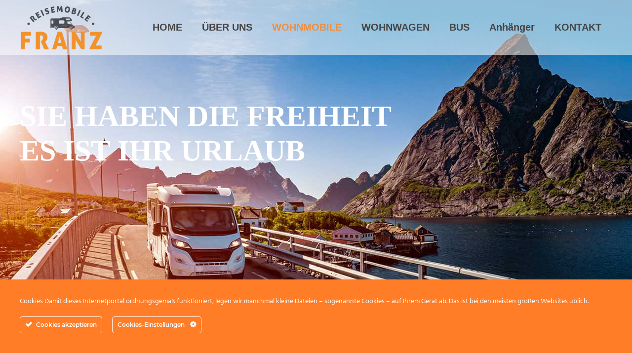

--- FILE ---
content_type: text/html; charset=UTF-8
request_url: https://www.reisemobile-franz.de/sunlight-cliff600/
body_size: 31698
content:
<!DOCTYPE html>
<html lang="de" class="no-js " itemscope itemtype="https://schema.org/WebPage" >

<head>

<meta charset="UTF-8" />
<script>!function(e,c){e[c]=e[c]+(e[c]&&" ")+"quform-js"}(document.documentElement,"className");</script><meta name="description" content="Eine weitere WordPress-Website"/>
<link rel="alternate" hreflang="de-DE" href="https://www.reisemobile-franz.de/sunlight-cliff600/"/>
<meta name='robots' content='index, follow, max-image-preview:large, max-snippet:-1, max-video-preview:-1' />
	<style>img:is([sizes="auto" i], [sizes^="auto," i]) { contain-intrinsic-size: 3000px 1500px }</style>
	<meta name="format-detection" content="telephone=no">
<meta name="viewport" content="width=device-width, initial-scale=1, maximum-scale=1" />
<link rel="shortcut icon" href="http://reisemobile-franz.everestmarketing.de/wp-content/uploads/2020/01/Reisemobile_Franz_Favicon_Zeichenfläche-1.png" type="image/x-icon" />

	<!-- This site is optimized with the Yoast SEO plugin v26.7 - https://yoast.com/wordpress/plugins/seo/ -->
	<title>SUNLIGHT Cliff600 - Reisemobile Franz</title>
	<link rel="canonical" href="https://www.reisemobile-franz.de/sunlight-cliff600/" />
	<meta property="og:locale" content="de_DE" />
	<meta property="og:type" content="article" />
	<meta property="og:title" content="SUNLIGHT Cliff600 - Reisemobile Franz" />
	<meta property="og:url" content="https://www.reisemobile-franz.de/sunlight-cliff600/" />
	<meta property="og:site_name" content="Reisemobile Franz" />
	<meta property="article:modified_time" content="2024-11-17T22:54:21+00:00" />
	<meta name="twitter:card" content="summary_large_image" />
	<meta name="twitter:label1" content="Geschätzte Lesezeit" />
	<meta name="twitter:data1" content="7 Minuten" />
	<script type="application/ld+json" class="yoast-schema-graph">{"@context":"https://schema.org","@graph":[{"@type":"WebPage","@id":"https://www.reisemobile-franz.de/sunlight-cliff600/","url":"https://www.reisemobile-franz.de/sunlight-cliff600/","name":"SUNLIGHT Cliff600 - Reisemobile Franz","isPartOf":{"@id":"https://www.reisemobile-franz.de/#website"},"datePublished":"2021-03-14T19:43:12+00:00","dateModified":"2024-11-17T22:54:21+00:00","breadcrumb":{"@id":"https://www.reisemobile-franz.de/sunlight-cliff600/#breadcrumb"},"inLanguage":"de","potentialAction":[{"@type":"ReadAction","target":["https://www.reisemobile-franz.de/sunlight-cliff600/"]}]},{"@type":"BreadcrumbList","@id":"https://www.reisemobile-franz.de/sunlight-cliff600/#breadcrumb","itemListElement":[{"@type":"ListItem","position":1,"name":"Startseite","item":"https://www.reisemobile-franz.de/"},{"@type":"ListItem","position":2,"name":"SUNLIGHT Cliff600"}]},{"@type":"WebSite","@id":"https://www.reisemobile-franz.de/#website","url":"https://www.reisemobile-franz.de/","name":"Reisemobile Franz","description":"Wohnmobile, Caravan und Anhänger in der Region Bergisch Gladbach Odenthal Köln mieten.","potentialAction":[{"@type":"SearchAction","target":{"@type":"EntryPoint","urlTemplate":"https://www.reisemobile-franz.de/?s={search_term_string}"},"query-input":{"@type":"PropertyValueSpecification","valueRequired":true,"valueName":"search_term_string"}}],"inLanguage":"de"}]}</script>
	<!-- / Yoast SEO plugin. -->


<link rel="alternate" type="application/rss+xml" title="Reisemobile Franz &raquo; Feed" href="https://www.reisemobile-franz.de/feed/" />
<link rel="alternate" type="application/rss+xml" title="Reisemobile Franz &raquo; Kommentar-Feed" href="https://www.reisemobile-franz.de/comments/feed/" />
<script type="text/javascript">
/* <![CDATA[ */
window._wpemojiSettings = {"baseUrl":"https:\/\/s.w.org\/images\/core\/emoji\/16.0.1\/72x72\/","ext":".png","svgUrl":"https:\/\/s.w.org\/images\/core\/emoji\/16.0.1\/svg\/","svgExt":".svg","source":{"concatemoji":"https:\/\/www.reisemobile-franz.de\/wp-includes\/js\/wp-emoji-release.min.js?ver=6.8.3"}};
/*! This file is auto-generated */
!function(s,n){var o,i,e;function c(e){try{var t={supportTests:e,timestamp:(new Date).valueOf()};sessionStorage.setItem(o,JSON.stringify(t))}catch(e){}}function p(e,t,n){e.clearRect(0,0,e.canvas.width,e.canvas.height),e.fillText(t,0,0);var t=new Uint32Array(e.getImageData(0,0,e.canvas.width,e.canvas.height).data),a=(e.clearRect(0,0,e.canvas.width,e.canvas.height),e.fillText(n,0,0),new Uint32Array(e.getImageData(0,0,e.canvas.width,e.canvas.height).data));return t.every(function(e,t){return e===a[t]})}function u(e,t){e.clearRect(0,0,e.canvas.width,e.canvas.height),e.fillText(t,0,0);for(var n=e.getImageData(16,16,1,1),a=0;a<n.data.length;a++)if(0!==n.data[a])return!1;return!0}function f(e,t,n,a){switch(t){case"flag":return n(e,"\ud83c\udff3\ufe0f\u200d\u26a7\ufe0f","\ud83c\udff3\ufe0f\u200b\u26a7\ufe0f")?!1:!n(e,"\ud83c\udde8\ud83c\uddf6","\ud83c\udde8\u200b\ud83c\uddf6")&&!n(e,"\ud83c\udff4\udb40\udc67\udb40\udc62\udb40\udc65\udb40\udc6e\udb40\udc67\udb40\udc7f","\ud83c\udff4\u200b\udb40\udc67\u200b\udb40\udc62\u200b\udb40\udc65\u200b\udb40\udc6e\u200b\udb40\udc67\u200b\udb40\udc7f");case"emoji":return!a(e,"\ud83e\udedf")}return!1}function g(e,t,n,a){var r="undefined"!=typeof WorkerGlobalScope&&self instanceof WorkerGlobalScope?new OffscreenCanvas(300,150):s.createElement("canvas"),o=r.getContext("2d",{willReadFrequently:!0}),i=(o.textBaseline="top",o.font="600 32px Arial",{});return e.forEach(function(e){i[e]=t(o,e,n,a)}),i}function t(e){var t=s.createElement("script");t.src=e,t.defer=!0,s.head.appendChild(t)}"undefined"!=typeof Promise&&(o="wpEmojiSettingsSupports",i=["flag","emoji"],n.supports={everything:!0,everythingExceptFlag:!0},e=new Promise(function(e){s.addEventListener("DOMContentLoaded",e,{once:!0})}),new Promise(function(t){var n=function(){try{var e=JSON.parse(sessionStorage.getItem(o));if("object"==typeof e&&"number"==typeof e.timestamp&&(new Date).valueOf()<e.timestamp+604800&&"object"==typeof e.supportTests)return e.supportTests}catch(e){}return null}();if(!n){if("undefined"!=typeof Worker&&"undefined"!=typeof OffscreenCanvas&&"undefined"!=typeof URL&&URL.createObjectURL&&"undefined"!=typeof Blob)try{var e="postMessage("+g.toString()+"("+[JSON.stringify(i),f.toString(),p.toString(),u.toString()].join(",")+"));",a=new Blob([e],{type:"text/javascript"}),r=new Worker(URL.createObjectURL(a),{name:"wpTestEmojiSupports"});return void(r.onmessage=function(e){c(n=e.data),r.terminate(),t(n)})}catch(e){}c(n=g(i,f,p,u))}t(n)}).then(function(e){for(var t in e)n.supports[t]=e[t],n.supports.everything=n.supports.everything&&n.supports[t],"flag"!==t&&(n.supports.everythingExceptFlag=n.supports.everythingExceptFlag&&n.supports[t]);n.supports.everythingExceptFlag=n.supports.everythingExceptFlag&&!n.supports.flag,n.DOMReady=!1,n.readyCallback=function(){n.DOMReady=!0}}).then(function(){return e}).then(function(){var e;n.supports.everything||(n.readyCallback(),(e=n.source||{}).concatemoji?t(e.concatemoji):e.wpemoji&&e.twemoji&&(t(e.twemoji),t(e.wpemoji)))}))}((window,document),window._wpemojiSettings);
/* ]]> */
</script>
<link rel='stylesheet' id='ct-ultimate-gdpr-cookie-popup-css' href='https://www.reisemobile-franz.de/wp-content/plugins/ct-ultimate-gdpr/assets/css/cookie-popup.min.css?ver=6.8.3' type='text/css' media='all' />
<link rel='stylesheet' id='ct-ultimate-gdpr-custom-fonts-css' href='https://www.reisemobile-franz.de/wp-content/plugins/ct-ultimate-gdpr/assets/css/fonts/fonts.css?ver=6.8.3' type='text/css' media='all' />
<link rel='stylesheet' id='dashicons-css' href='https://www.reisemobile-franz.de/wp-includes/css/dashicons.min.css?ver=6.8.3' type='text/css' media='all' />
<style id='wp-emoji-styles-inline-css' type='text/css'>

	img.wp-smiley, img.emoji {
		display: inline !important;
		border: none !important;
		box-shadow: none !important;
		height: 1em !important;
		width: 1em !important;
		margin: 0 0.07em !important;
		vertical-align: -0.1em !important;
		background: none !important;
		padding: 0 !important;
	}
</style>
<link rel='stylesheet' id='wp-block-library-css' href='https://www.reisemobile-franz.de/wp-includes/css/dist/block-library/style.min.css?ver=6.8.3' type='text/css' media='all' />
<style id='classic-theme-styles-inline-css' type='text/css'>
/*! This file is auto-generated */
.wp-block-button__link{color:#fff;background-color:#32373c;border-radius:9999px;box-shadow:none;text-decoration:none;padding:calc(.667em + 2px) calc(1.333em + 2px);font-size:1.125em}.wp-block-file__button{background:#32373c;color:#fff;text-decoration:none}
</style>
<style id='global-styles-inline-css' type='text/css'>
:root{--wp--preset--aspect-ratio--square: 1;--wp--preset--aspect-ratio--4-3: 4/3;--wp--preset--aspect-ratio--3-4: 3/4;--wp--preset--aspect-ratio--3-2: 3/2;--wp--preset--aspect-ratio--2-3: 2/3;--wp--preset--aspect-ratio--16-9: 16/9;--wp--preset--aspect-ratio--9-16: 9/16;--wp--preset--color--black: #000000;--wp--preset--color--cyan-bluish-gray: #abb8c3;--wp--preset--color--white: #ffffff;--wp--preset--color--pale-pink: #f78da7;--wp--preset--color--vivid-red: #cf2e2e;--wp--preset--color--luminous-vivid-orange: #ff6900;--wp--preset--color--luminous-vivid-amber: #fcb900;--wp--preset--color--light-green-cyan: #7bdcb5;--wp--preset--color--vivid-green-cyan: #00d084;--wp--preset--color--pale-cyan-blue: #8ed1fc;--wp--preset--color--vivid-cyan-blue: #0693e3;--wp--preset--color--vivid-purple: #9b51e0;--wp--preset--gradient--vivid-cyan-blue-to-vivid-purple: linear-gradient(135deg,rgba(6,147,227,1) 0%,rgb(155,81,224) 100%);--wp--preset--gradient--light-green-cyan-to-vivid-green-cyan: linear-gradient(135deg,rgb(122,220,180) 0%,rgb(0,208,130) 100%);--wp--preset--gradient--luminous-vivid-amber-to-luminous-vivid-orange: linear-gradient(135deg,rgba(252,185,0,1) 0%,rgba(255,105,0,1) 100%);--wp--preset--gradient--luminous-vivid-orange-to-vivid-red: linear-gradient(135deg,rgba(255,105,0,1) 0%,rgb(207,46,46) 100%);--wp--preset--gradient--very-light-gray-to-cyan-bluish-gray: linear-gradient(135deg,rgb(238,238,238) 0%,rgb(169,184,195) 100%);--wp--preset--gradient--cool-to-warm-spectrum: linear-gradient(135deg,rgb(74,234,220) 0%,rgb(151,120,209) 20%,rgb(207,42,186) 40%,rgb(238,44,130) 60%,rgb(251,105,98) 80%,rgb(254,248,76) 100%);--wp--preset--gradient--blush-light-purple: linear-gradient(135deg,rgb(255,206,236) 0%,rgb(152,150,240) 100%);--wp--preset--gradient--blush-bordeaux: linear-gradient(135deg,rgb(254,205,165) 0%,rgb(254,45,45) 50%,rgb(107,0,62) 100%);--wp--preset--gradient--luminous-dusk: linear-gradient(135deg,rgb(255,203,112) 0%,rgb(199,81,192) 50%,rgb(65,88,208) 100%);--wp--preset--gradient--pale-ocean: linear-gradient(135deg,rgb(255,245,203) 0%,rgb(182,227,212) 50%,rgb(51,167,181) 100%);--wp--preset--gradient--electric-grass: linear-gradient(135deg,rgb(202,248,128) 0%,rgb(113,206,126) 100%);--wp--preset--gradient--midnight: linear-gradient(135deg,rgb(2,3,129) 0%,rgb(40,116,252) 100%);--wp--preset--font-size--small: 13px;--wp--preset--font-size--medium: 20px;--wp--preset--font-size--large: 36px;--wp--preset--font-size--x-large: 42px;--wp--preset--spacing--20: 0.44rem;--wp--preset--spacing--30: 0.67rem;--wp--preset--spacing--40: 1rem;--wp--preset--spacing--50: 1.5rem;--wp--preset--spacing--60: 2.25rem;--wp--preset--spacing--70: 3.38rem;--wp--preset--spacing--80: 5.06rem;--wp--preset--shadow--natural: 6px 6px 9px rgba(0, 0, 0, 0.2);--wp--preset--shadow--deep: 12px 12px 50px rgba(0, 0, 0, 0.4);--wp--preset--shadow--sharp: 6px 6px 0px rgba(0, 0, 0, 0.2);--wp--preset--shadow--outlined: 6px 6px 0px -3px rgba(255, 255, 255, 1), 6px 6px rgba(0, 0, 0, 1);--wp--preset--shadow--crisp: 6px 6px 0px rgba(0, 0, 0, 1);}:where(.is-layout-flex){gap: 0.5em;}:where(.is-layout-grid){gap: 0.5em;}body .is-layout-flex{display: flex;}.is-layout-flex{flex-wrap: wrap;align-items: center;}.is-layout-flex > :is(*, div){margin: 0;}body .is-layout-grid{display: grid;}.is-layout-grid > :is(*, div){margin: 0;}:where(.wp-block-columns.is-layout-flex){gap: 2em;}:where(.wp-block-columns.is-layout-grid){gap: 2em;}:where(.wp-block-post-template.is-layout-flex){gap: 1.25em;}:where(.wp-block-post-template.is-layout-grid){gap: 1.25em;}.has-black-color{color: var(--wp--preset--color--black) !important;}.has-cyan-bluish-gray-color{color: var(--wp--preset--color--cyan-bluish-gray) !important;}.has-white-color{color: var(--wp--preset--color--white) !important;}.has-pale-pink-color{color: var(--wp--preset--color--pale-pink) !important;}.has-vivid-red-color{color: var(--wp--preset--color--vivid-red) !important;}.has-luminous-vivid-orange-color{color: var(--wp--preset--color--luminous-vivid-orange) !important;}.has-luminous-vivid-amber-color{color: var(--wp--preset--color--luminous-vivid-amber) !important;}.has-light-green-cyan-color{color: var(--wp--preset--color--light-green-cyan) !important;}.has-vivid-green-cyan-color{color: var(--wp--preset--color--vivid-green-cyan) !important;}.has-pale-cyan-blue-color{color: var(--wp--preset--color--pale-cyan-blue) !important;}.has-vivid-cyan-blue-color{color: var(--wp--preset--color--vivid-cyan-blue) !important;}.has-vivid-purple-color{color: var(--wp--preset--color--vivid-purple) !important;}.has-black-background-color{background-color: var(--wp--preset--color--black) !important;}.has-cyan-bluish-gray-background-color{background-color: var(--wp--preset--color--cyan-bluish-gray) !important;}.has-white-background-color{background-color: var(--wp--preset--color--white) !important;}.has-pale-pink-background-color{background-color: var(--wp--preset--color--pale-pink) !important;}.has-vivid-red-background-color{background-color: var(--wp--preset--color--vivid-red) !important;}.has-luminous-vivid-orange-background-color{background-color: var(--wp--preset--color--luminous-vivid-orange) !important;}.has-luminous-vivid-amber-background-color{background-color: var(--wp--preset--color--luminous-vivid-amber) !important;}.has-light-green-cyan-background-color{background-color: var(--wp--preset--color--light-green-cyan) !important;}.has-vivid-green-cyan-background-color{background-color: var(--wp--preset--color--vivid-green-cyan) !important;}.has-pale-cyan-blue-background-color{background-color: var(--wp--preset--color--pale-cyan-blue) !important;}.has-vivid-cyan-blue-background-color{background-color: var(--wp--preset--color--vivid-cyan-blue) !important;}.has-vivid-purple-background-color{background-color: var(--wp--preset--color--vivid-purple) !important;}.has-black-border-color{border-color: var(--wp--preset--color--black) !important;}.has-cyan-bluish-gray-border-color{border-color: var(--wp--preset--color--cyan-bluish-gray) !important;}.has-white-border-color{border-color: var(--wp--preset--color--white) !important;}.has-pale-pink-border-color{border-color: var(--wp--preset--color--pale-pink) !important;}.has-vivid-red-border-color{border-color: var(--wp--preset--color--vivid-red) !important;}.has-luminous-vivid-orange-border-color{border-color: var(--wp--preset--color--luminous-vivid-orange) !important;}.has-luminous-vivid-amber-border-color{border-color: var(--wp--preset--color--luminous-vivid-amber) !important;}.has-light-green-cyan-border-color{border-color: var(--wp--preset--color--light-green-cyan) !important;}.has-vivid-green-cyan-border-color{border-color: var(--wp--preset--color--vivid-green-cyan) !important;}.has-pale-cyan-blue-border-color{border-color: var(--wp--preset--color--pale-cyan-blue) !important;}.has-vivid-cyan-blue-border-color{border-color: var(--wp--preset--color--vivid-cyan-blue) !important;}.has-vivid-purple-border-color{border-color: var(--wp--preset--color--vivid-purple) !important;}.has-vivid-cyan-blue-to-vivid-purple-gradient-background{background: var(--wp--preset--gradient--vivid-cyan-blue-to-vivid-purple) !important;}.has-light-green-cyan-to-vivid-green-cyan-gradient-background{background: var(--wp--preset--gradient--light-green-cyan-to-vivid-green-cyan) !important;}.has-luminous-vivid-amber-to-luminous-vivid-orange-gradient-background{background: var(--wp--preset--gradient--luminous-vivid-amber-to-luminous-vivid-orange) !important;}.has-luminous-vivid-orange-to-vivid-red-gradient-background{background: var(--wp--preset--gradient--luminous-vivid-orange-to-vivid-red) !important;}.has-very-light-gray-to-cyan-bluish-gray-gradient-background{background: var(--wp--preset--gradient--very-light-gray-to-cyan-bluish-gray) !important;}.has-cool-to-warm-spectrum-gradient-background{background: var(--wp--preset--gradient--cool-to-warm-spectrum) !important;}.has-blush-light-purple-gradient-background{background: var(--wp--preset--gradient--blush-light-purple) !important;}.has-blush-bordeaux-gradient-background{background: var(--wp--preset--gradient--blush-bordeaux) !important;}.has-luminous-dusk-gradient-background{background: var(--wp--preset--gradient--luminous-dusk) !important;}.has-pale-ocean-gradient-background{background: var(--wp--preset--gradient--pale-ocean) !important;}.has-electric-grass-gradient-background{background: var(--wp--preset--gradient--electric-grass) !important;}.has-midnight-gradient-background{background: var(--wp--preset--gradient--midnight) !important;}.has-small-font-size{font-size: var(--wp--preset--font-size--small) !important;}.has-medium-font-size{font-size: var(--wp--preset--font-size--medium) !important;}.has-large-font-size{font-size: var(--wp--preset--font-size--large) !important;}.has-x-large-font-size{font-size: var(--wp--preset--font-size--x-large) !important;}
:where(.wp-block-post-template.is-layout-flex){gap: 1.25em;}:where(.wp-block-post-template.is-layout-grid){gap: 1.25em;}
:where(.wp-block-columns.is-layout-flex){gap: 2em;}:where(.wp-block-columns.is-layout-grid){gap: 2em;}
:root :where(.wp-block-pullquote){font-size: 1.5em;line-height: 1.6;}
</style>
<link rel='stylesheet' id='ct-ultimate-gdpr-css' href='https://www.reisemobile-franz.de/wp-content/plugins/ct-ultimate-gdpr/assets/css/style.min.css?ver=5.2' type='text/css' media='all' />
<link rel='stylesheet' id='ct-ultimate-gdpr-font-awesome-css' href='https://www.reisemobile-franz.de/wp-content/plugins/ct-ultimate-gdpr/assets/css/fonts/font-awesome/css/font-awesome.min.css?ver=6.8.3' type='text/css' media='all' />
<link rel='stylesheet' id='rs-plugin-settings-css' href='https://www.reisemobile-franz.de/wp-content/plugins/revslider/public/assets/css/rs6.css?ver=6.2.2' type='text/css' media='all' />
<style id='rs-plugin-settings-inline-css' type='text/css'>
#rs-demo-id {}
</style>
<link rel='stylesheet' id='quform-css' href='https://www.reisemobile-franz.de/wp-content/plugins/quform/cache/quform.css?ver=1761338057' type='text/css' media='all' />
<link rel='stylesheet' id='mfn-be-css' href='https://www.reisemobile-franz.de/wp-content/themes/betheme/css/be.css?ver=27.3.3.1' type='text/css' media='all' />
<link rel='stylesheet' id='mfn-animations-css' href='https://www.reisemobile-franz.de/wp-content/themes/betheme/assets/animations/animations.min.css?ver=27.3.3.1' type='text/css' media='all' />
<link rel='stylesheet' id='mfn-font-awesome-css' href='https://www.reisemobile-franz.de/wp-content/themes/betheme/fonts/fontawesome/fontawesome.css?ver=27.3.3.1' type='text/css' media='all' />
<link rel='stylesheet' id='mfn-jplayer-css' href='https://www.reisemobile-franz.de/wp-content/themes/betheme/assets/jplayer/css/jplayer.blue.monday.min.css?ver=27.3.3.1' type='text/css' media='all' />
<link rel='stylesheet' id='mfn-responsive-css' href='https://www.reisemobile-franz.de/wp-content/themes/betheme/css/responsive.css?ver=27.3.3.1' type='text/css' media='all' />
<link rel='stylesheet' id='ct-ultimate-gdpr-jquery-ui-css' href='https://www.reisemobile-franz.de/wp-content/plugins/ct-ultimate-gdpr/assets/css/jquery-ui.min.css?ver=6.8.3' type='text/css' media='all' />
<link rel='stylesheet' id='js_composer_front-css' href='https://www.reisemobile-franz.de/wp-content/plugins/js_composer/assets/css/js_composer.min.css?ver=7.4' type='text/css' media='all' />
<style id='mfn-dynamic-inline-css' type='text/css'>
html{background-color:#FCFCFC}#Wrapper,#Content,.mfn-popup .mfn-popup-content,.mfn-off-canvas-sidebar .mfn-off-canvas-content-wrapper,.mfn-cart-holder,.mfn-header-login,#Top_bar .search_wrapper,#Top_bar .top_bar_right .mfn-live-search-box,.column_livesearch .mfn-live-search-wrapper,.column_livesearch .mfn-live-search-box{background-color:#FCFCFC}.layout-boxed.mfn-bebuilder-header.mfn-ui #Wrapper .mfn-only-sample-content{background-color:#FCFCFC}body:not(.template-slider) #Header{min-height:250px}body.header-below:not(.template-slider) #Header{padding-top:250px}#Footer .widgets_wrapper{padding:70px 0}.elementor-page.elementor-default #Content .the_content .section_wrapper{max-width:100%}.elementor-page.elementor-default #Content .section.the_content{width:100%} .elementor-page.elementor-default #Content .section_wrapper .the_content_wrapper{margin-left:0;margin-right:0;width:100%}body,button,span.date_label,.timeline_items li h3 span,input[type="submit"],input[type="reset"],input[type="button"],input[type="date"],input[type="text"],input[type="password"],input[type="tel"],input[type="email"],textarea,select,.offer_li .title h3,.mfn-menu-item-megamenu{font-family:"Barlow Semi Condensed",-apple-system,BlinkMacSystemFont,"Segoe UI",Roboto,Oxygen-Sans,Ubuntu,Cantarell,"Helvetica Neue",sans-serif}#menu > ul > li > a,a.action_button,#overlay-menu ul li a{font-family:"Barlow Semi Condensed",-apple-system,BlinkMacSystemFont,"Segoe UI",Roboto,Oxygen-Sans,Ubuntu,Cantarell,"Helvetica Neue",sans-serif}#Subheader .title{font-family:"Barlow Semi Condensed",-apple-system,BlinkMacSystemFont,"Segoe UI",Roboto,Oxygen-Sans,Ubuntu,Cantarell,"Helvetica Neue",sans-serif}h1,h2,h3,h4,.text-logo #logo{font-family:"Barlow Semi Condensed",-apple-system,BlinkMacSystemFont,"Segoe UI",Roboto,Oxygen-Sans,Ubuntu,Cantarell,"Helvetica Neue",sans-serif}h5,h6{font-family:"Barlow Semi Condensed",-apple-system,BlinkMacSystemFont,"Segoe UI",Roboto,Oxygen-Sans,Ubuntu,Cantarell,"Helvetica Neue",sans-serif}blockquote{font-family:"Barlow Semi Condensed",-apple-system,BlinkMacSystemFont,"Segoe UI",Roboto,Oxygen-Sans,Ubuntu,Cantarell,"Helvetica Neue",sans-serif}.chart_box .chart .num,.counter .desc_wrapper .number-wrapper,.how_it_works .image .number,.pricing-box .plan-header .price,.quick_fact .number-wrapper,.woocommerce .product div.entry-summary .price{font-family:"Barlow Semi Condensed",-apple-system,BlinkMacSystemFont,"Segoe UI",Roboto,Oxygen-Sans,Ubuntu,Cantarell,"Helvetica Neue",sans-serif}body,.mfn-menu-item-megamenu{font-size:18px;line-height:29px;font-weight:300;letter-spacing:0px}.big{font-size:16px;line-height:28px;font-weight:400;letter-spacing:0px}#menu > ul > li > a,a.action_button,#overlay-menu ul li a{font-size:20px;font-weight:700;letter-spacing:0px}#overlay-menu ul li a{line-height:30px}#Subheader .title{font-size:30px;line-height:35px;font-weight:400;letter-spacing:1px;font-style:italic}h1,.text-logo #logo{font-size:48px;line-height:50px;font-weight:800;letter-spacing:0px}h2{font-size:30px;line-height:34px;font-weight:500;letter-spacing:0px}h3,.woocommerce ul.products li.product h3,.woocommerce #customer_login h2{font-size:25px;line-height:29px;font-weight:300;letter-spacing:0px}h4,.woocommerce .woocommerce-order-details__title,.woocommerce .wc-bacs-bank-details-heading,.woocommerce .woocommerce-customer-details h2{font-size:21px;line-height:25px;font-weight:500;letter-spacing:0px}h5{font-size:15px;line-height:25px;font-weight:700;letter-spacing:0px}h6{font-size:14px;line-height:25px;font-weight:400;letter-spacing:0px}#Intro .intro-title{font-size:70px;line-height:70px;font-weight:400;letter-spacing:0px}@media only screen and (min-width:768px) and (max-width:959px){body,.mfn-menu-item-megamenu{font-size:15px;line-height:25px;font-weight:300;letter-spacing:0px}.big{font-size:14px;line-height:24px;font-weight:400;letter-spacing:0px}#menu > ul > li > a,a.action_button,#overlay-menu ul li a{font-size:17px;font-weight:700;letter-spacing:0px}#overlay-menu ul li a{line-height:25.5px}#Subheader .title{font-size:26px;line-height:30px;font-weight:400;letter-spacing:1px;font-style:italic}h1,.text-logo #logo{font-size:41px;line-height:43px;font-weight:800;letter-spacing:0px}h2{font-size:26px;line-height:29px;font-weight:500;letter-spacing:0px}h3,.woocommerce ul.products li.product h3,.woocommerce #customer_login h2{font-size:21px;line-height:25px;font-weight:300;letter-spacing:0px}h4,.woocommerce .woocommerce-order-details__title,.woocommerce .wc-bacs-bank-details-heading,.woocommerce .woocommerce-customer-details h2{font-size:18px;line-height:21px;font-weight:500;letter-spacing:0px}h5{font-size:13px;line-height:21px;font-weight:700;letter-spacing:0px}h6{font-size:13px;line-height:21px;font-weight:400;letter-spacing:0px}#Intro .intro-title{font-size:60px;line-height:60px;font-weight:400;letter-spacing:0px}blockquote{font-size:15px}.chart_box .chart .num{font-size:45px;line-height:45px}.counter .desc_wrapper .number-wrapper{font-size:45px;line-height:45px}.counter .desc_wrapper .title{font-size:14px;line-height:18px}.faq .question .title{font-size:14px}.fancy_heading .title{font-size:38px;line-height:38px}.offer .offer_li .desc_wrapper .title h3{font-size:32px;line-height:32px}.offer_thumb_ul li.offer_thumb_li .desc_wrapper .title h3{font-size:32px;line-height:32px}.pricing-box .plan-header h2{font-size:27px;line-height:27px}.pricing-box .plan-header .price > span{font-size:40px;line-height:40px}.pricing-box .plan-header .price sup.currency{font-size:18px;line-height:18px}.pricing-box .plan-header .price sup.period{font-size:14px;line-height:14px}.quick_fact .number-wrapper{font-size:80px;line-height:80px}.trailer_box .desc h2{font-size:27px;line-height:27px}.widget > h3{font-size:17px;line-height:20px}}@media only screen and (min-width:480px) and (max-width:767px){body,.mfn-menu-item-megamenu{font-size:14px;line-height:22px;font-weight:300;letter-spacing:0px}.big{font-size:13px;line-height:21px;font-weight:400;letter-spacing:0px}#menu > ul > li > a,a.action_button,#overlay-menu ul li a{font-size:15px;font-weight:700;letter-spacing:0px}#overlay-menu ul li a{line-height:22.5px}#Subheader .title{font-size:23px;line-height:26px;font-weight:400;letter-spacing:1px;font-style:italic}h1,.text-logo #logo{font-size:36px;line-height:38px;font-weight:800;letter-spacing:0px}h2{font-size:23px;line-height:26px;font-weight:500;letter-spacing:0px}h3,.woocommerce ul.products li.product h3,.woocommerce #customer_login h2{font-size:19px;line-height:22px;font-weight:300;letter-spacing:0px}h4,.woocommerce .woocommerce-order-details__title,.woocommerce .wc-bacs-bank-details-heading,.woocommerce .woocommerce-customer-details h2{font-size:16px;line-height:19px;font-weight:500;letter-spacing:0px}h5{font-size:13px;line-height:19px;font-weight:700;letter-spacing:0px}h6{font-size:13px;line-height:19px;font-weight:400;letter-spacing:0px}#Intro .intro-title{font-size:53px;line-height:53px;font-weight:400;letter-spacing:0px}blockquote{font-size:14px}.chart_box .chart .num{font-size:40px;line-height:40px}.counter .desc_wrapper .number-wrapper{font-size:40px;line-height:40px}.counter .desc_wrapper .title{font-size:13px;line-height:16px}.faq .question .title{font-size:13px}.fancy_heading .title{font-size:34px;line-height:34px}.offer .offer_li .desc_wrapper .title h3{font-size:28px;line-height:28px}.offer_thumb_ul li.offer_thumb_li .desc_wrapper .title h3{font-size:28px;line-height:28px}.pricing-box .plan-header h2{font-size:24px;line-height:24px}.pricing-box .plan-header .price > span{font-size:34px;line-height:34px}.pricing-box .plan-header .price sup.currency{font-size:16px;line-height:16px}.pricing-box .plan-header .price sup.period{font-size:13px;line-height:13px}.quick_fact .number-wrapper{font-size:70px;line-height:70px}.trailer_box .desc h2{font-size:24px;line-height:24px}.widget > h3{font-size:16px;line-height:19px}}@media only screen and (max-width:479px){body,.mfn-menu-item-megamenu{font-size:13px;line-height:19px;font-weight:300;letter-spacing:0px}.big{font-size:13px;line-height:19px;font-weight:400;letter-spacing:0px}#menu > ul > li > a,a.action_button,#overlay-menu ul li a{font-size:13px;font-weight:700;letter-spacing:0px}#overlay-menu ul li a{line-height:19.5px}#Subheader .title{font-size:18px;line-height:21px;font-weight:400;letter-spacing:1px;font-style:italic}h1,.text-logo #logo{font-size:29px;line-height:30px;font-weight:800;letter-spacing:0px}h2{font-size:18px;line-height:20px;font-weight:500;letter-spacing:0px}h3,.woocommerce ul.products li.product h3,.woocommerce #customer_login h2{font-size:15px;line-height:19px;font-weight:300;letter-spacing:0px}h4,.woocommerce .woocommerce-order-details__title,.woocommerce .wc-bacs-bank-details-heading,.woocommerce .woocommerce-customer-details h2{font-size:13px;line-height:19px;font-weight:500;letter-spacing:0px}h5{font-size:13px;line-height:19px;font-weight:700;letter-spacing:0px}h6{font-size:13px;line-height:19px;font-weight:400;letter-spacing:0px}#Intro .intro-title{font-size:42px;line-height:42px;font-weight:400;letter-spacing:0px}blockquote{font-size:13px}.chart_box .chart .num{font-size:35px;line-height:35px}.counter .desc_wrapper .number-wrapper{font-size:35px;line-height:35px}.counter .desc_wrapper .title{font-size:13px;line-height:26px}.faq .question .title{font-size:13px}.fancy_heading .title{font-size:30px;line-height:30px}.offer .offer_li .desc_wrapper .title h3{font-size:26px;line-height:26px}.offer_thumb_ul li.offer_thumb_li .desc_wrapper .title h3{font-size:26px;line-height:26px}.pricing-box .plan-header h2{font-size:21px;line-height:21px}.pricing-box .plan-header .price > span{font-size:32px;line-height:32px}.pricing-box .plan-header .price sup.currency{font-size:14px;line-height:14px}.pricing-box .plan-header .price sup.period{font-size:13px;line-height:13px}.quick_fact .number-wrapper{font-size:60px;line-height:60px}.trailer_box .desc h2{font-size:21px;line-height:21px}.widget > h3{font-size:15px;line-height:18px}}.with_aside .sidebar.columns{width:23%}.with_aside .sections_group{width:77%}.aside_both .sidebar.columns{width:18%}.aside_both .sidebar.sidebar-1{margin-left:-82%}.aside_both .sections_group{width:64%;margin-left:18%}@media only screen and (min-width:1240px){#Wrapper,.with_aside .content_wrapper{max-width:1240px}body.layout-boxed.mfn-header-scrolled .mfn-header-tmpl.mfn-sticky-layout-width{max-width:1240px;left:0;right:0;margin-left:auto;margin-right:auto}body.layout-boxed:not(.mfn-header-scrolled) .mfn-header-tmpl.mfn-header-layout-width,body.layout-boxed .mfn-header-tmpl.mfn-header-layout-width:not(.mfn-hasSticky){max-width:1240px;left:0;right:0;margin-left:auto;margin-right:auto}body.layout-boxed.mfn-bebuilder-header.mfn-ui .mfn-only-sample-content{max-width:1240px;margin-left:auto;margin-right:auto}.section_wrapper,.container{max-width:1220px}.layout-boxed.header-boxed #Top_bar.is-sticky{max-width:1240px}}@media only screen and (max-width:767px){#Wrapper{max-width:calc(100% - 67px)}.content_wrapper .section_wrapper,.container,.four.columns .widget-area{max-width:550px !important;padding-left:33px;padding-right:33px}}  .button-default .button,.button-flat .button,.button-round .button{background-color:#f7f7f7;color:#f28c39}.button-stroke .button{border-color:#f7f7f7;color:#f28c39}.button-stroke .button:hover{background-color:#f7f7f7;color:#fff}.button-default .button_theme,.button-default button,.button-default input[type="button"],.button-default input[type="reset"],.button-default input[type="submit"],.button-flat .button_theme,.button-flat button,.button-flat input[type="button"],.button-flat input[type="reset"],.button-flat input[type="submit"],.button-round .button_theme,.button-round button,.button-round input[type="button"],.button-round input[type="reset"],.button-round input[type="submit"],.woocommerce #respond input#submit,.woocommerce a.button:not(.default),.woocommerce button.button,.woocommerce input.button,.woocommerce #respond input#submit:hover,.woocommerce a.button:hover,.woocommerce button.button:hover,.woocommerce input.button:hover{color:#ffffff}.button-default #respond input#submit.alt.disabled,.button-default #respond input#submit.alt.disabled:hover,.button-default #respond input#submit.alt:disabled,.button-default #respond input#submit.alt:disabled:hover,.button-default #respond input#submit.alt:disabled[disabled],.button-default #respond input#submit.alt:disabled[disabled]:hover,.button-default a.button.alt.disabled,.button-default a.button.alt.disabled:hover,.button-default a.button.alt:disabled,.button-default a.button.alt:disabled:hover,.button-default a.button.alt:disabled[disabled],.button-default a.button.alt:disabled[disabled]:hover,.button-default button.button.alt.disabled,.button-default button.button.alt.disabled:hover,.button-default button.button.alt:disabled,.button-default button.button.alt:disabled:hover,.button-default button.button.alt:disabled[disabled],.button-default button.button.alt:disabled[disabled]:hover,.button-default input.button.alt.disabled,.button-default input.button.alt.disabled:hover,.button-default input.button.alt:disabled,.button-default input.button.alt:disabled:hover,.button-default input.button.alt:disabled[disabled],.button-default input.button.alt:disabled[disabled]:hover,.button-default #respond input#submit.alt,.button-default a.button.alt,.button-default button.button.alt,.button-default input.button.alt,.button-default #respond input#submit.alt:hover,.button-default a.button.alt:hover,.button-default button.button.alt:hover,.button-default input.button.alt:hover,.button-flat #respond input#submit.alt.disabled,.button-flat #respond input#submit.alt.disabled:hover,.button-flat #respond input#submit.alt:disabled,.button-flat #respond input#submit.alt:disabled:hover,.button-flat #respond input#submit.alt:disabled[disabled],.button-flat #respond input#submit.alt:disabled[disabled]:hover,.button-flat a.button.alt.disabled,.button-flat a.button.alt.disabled:hover,.button-flat a.button.alt:disabled,.button-flat a.button.alt:disabled:hover,.button-flat a.button.alt:disabled[disabled],.button-flat a.button.alt:disabled[disabled]:hover,.button-flat button.button.alt.disabled,.button-flat button.button.alt.disabled:hover,.button-flat button.button.alt:disabled,.button-flat button.button.alt:disabled:hover,.button-flat button.button.alt:disabled[disabled],.button-flat button.button.alt:disabled[disabled]:hover,.button-flat input.button.alt.disabled,.button-flat input.button.alt.disabled:hover,.button-flat input.button.alt:disabled,.button-flat input.button.alt:disabled:hover,.button-flat input.button.alt:disabled[disabled],.button-flat input.button.alt:disabled[disabled]:hover,.button-flat #respond input#submit.alt,.button-flat a.button.alt,.button-flat button.button.alt,.button-flat input.button.alt,.button-flat #respond input#submit.alt:hover,.button-flat a.button.alt:hover,.button-flat button.button.alt:hover,.button-flat input.button.alt:hover,.button-round #respond input#submit.alt.disabled,.button-round #respond input#submit.alt.disabled:hover,.button-round #respond input#submit.alt:disabled,.button-round #respond input#submit.alt:disabled:hover,.button-round #respond input#submit.alt:disabled[disabled],.button-round #respond input#submit.alt:disabled[disabled]:hover,.button-round a.button.alt.disabled,.button-round a.button.alt.disabled:hover,.button-round a.button.alt:disabled,.button-round a.button.alt:disabled:hover,.button-round a.button.alt:disabled[disabled],.button-round a.button.alt:disabled[disabled]:hover,.button-round button.button.alt.disabled,.button-round button.button.alt.disabled:hover,.button-round button.button.alt:disabled,.button-round button.button.alt:disabled:hover,.button-round button.button.alt:disabled[disabled],.button-round button.button.alt:disabled[disabled]:hover,.button-round input.button.alt.disabled,.button-round input.button.alt.disabled:hover,.button-round input.button.alt:disabled,.button-round input.button.alt:disabled:hover,.button-round input.button.alt:disabled[disabled],.button-round input.button.alt:disabled[disabled]:hover,.button-round #respond input#submit.alt,.button-round a.button.alt,.button-round button.button.alt,.button-round input.button.alt,.button-round #respond input#submit.alt:hover,.button-round a.button.alt:hover,.button-round button.button.alt:hover,.button-round input.button.alt:hover{background-color:#f28c39;color:#ffffff}.button-stroke.woocommerce a.button:not(.default),.button-stroke .woocommerce a.button:not(.default),.button-stroke #respond input#submit.alt.disabled,.button-stroke #respond input#submit.alt.disabled:hover,.button-stroke #respond input#submit.alt:disabled,.button-stroke #respond input#submit.alt:disabled:hover,.button-stroke #respond input#submit.alt:disabled[disabled],.button-stroke #respond input#submit.alt:disabled[disabled]:hover,.button-stroke a.button.alt.disabled,.button-stroke a.button.alt.disabled:hover,.button-stroke a.button.alt:disabled,.button-stroke a.button.alt:disabled:hover,.button-stroke a.button.alt:disabled[disabled],.button-stroke a.button.alt:disabled[disabled]:hover,.button-stroke button.button.alt.disabled,.button-stroke button.button.alt.disabled:hover,.button-stroke button.button.alt:disabled,.button-stroke button.button.alt:disabled:hover,.button-stroke button.button.alt:disabled[disabled],.button-stroke button.button.alt:disabled[disabled]:hover,.button-stroke input.button.alt.disabled,.button-stroke input.button.alt.disabled:hover,.button-stroke input.button.alt:disabled,.button-stroke input.button.alt:disabled:hover,.button-stroke input.button.alt:disabled[disabled],.button-stroke input.button.alt:disabled[disabled]:hover,.button-stroke #respond input#submit.alt,.button-stroke a.button.alt,.button-stroke button.button.alt,.button-stroke input.button.alt{border-color:#f28c39;background:none;color:#f28c39}.button-stroke.woocommerce a.button:not(.default):hover,.button-stroke .woocommerce a.button:not(.default):hover,.button-stroke #respond input#submit.alt:hover,.button-stroke a.button.alt:hover,.button-stroke button.button.alt:hover,.button-stroke input.button.alt:hover,.button-stroke a.action_button:hover{background-color:#f28c39;color:#ffffff}.action_button,.action_button:hover{background-color:#f7f7f7;color:#747474}.button-stroke a.action_button{border-color:#f7f7f7}.footer_button{color:#65666C!important;background-color:transparent;box-shadow:none!important}.footer_button:after{display:none!important}.button-custom.woocommerce .button,.button-custom .button,.button-custom .action_button,.button-custom .footer_button,.button-custom button,.button-custom button.button,.button-custom input[type="button"],.button-custom input[type="reset"],.button-custom input[type="submit"],.button-custom .woocommerce #respond input#submit,.button-custom .woocommerce a.button,.button-custom .woocommerce button.button,.button-custom .woocommerce input.button,.button-custom:where(body:not(.woocommerce-block-theme-has-button-styles)) .woocommerce button.button:disabled[disabled]{font-family:;font-size:14px;line-height:14px;font-weight:400;letter-spacing:0px;padding:12px 20px;border-width:0px;border-radius:0px}body.button-custom .button{color:#626262;background-color:#dbdddf;border-color:transparent}body.button-custom .button:hover{color:#626262;background-color:#d3d3d3;border-color:transparent}body .button-custom .button_theme,body.button-custom .button_theme,.button-custom button,.button-custom input[type="button"],.button-custom input[type="reset"],.button-custom input[type="submit"],.button-custom .woocommerce #respond input#submit,body.button-custom.woocommerce a.button:not(.default),.button-custom .woocommerce button.button,.button-custom .woocommerce input.button,.button-custom .woocommerce a.button_theme:not(.default){color:#ffffff;background-color:#0095eb;border-color:transparent;box-shadow:unset}body .button-custom .button_theme:hover,body.button-custom .button_theme:hover,.button-custom button:hover,.button-custom input[type="button"]:hover,.button-custom input[type="reset"]:hover,.button-custom input[type="submit"]:hover,.button-custom .woocommerce #respond input#submit:hover,body.button-custom.woocommerce a.button:not(.default):hover,.button-custom .woocommerce button.button:hover,.button-custom .woocommerce input.button:hover,.button-custom .woocommerce a.button_theme:not(.default):hover{color:#ffffff;background-color:#007cc3;border-color:transparent}body.button-custom .action_button{color:#626262;background-color:#dbdddf;border-color:transparent;box-shadow:unset}body.button-custom .action_button:hover{color:#626262;background-color:#d3d3d3;border-color:transparent}.button-custom #respond input#submit.alt.disabled,.button-custom #respond input#submit.alt.disabled:hover,.button-custom #respond input#submit.alt:disabled,.button-custom #respond input#submit.alt:disabled:hover,.button-custom #respond input#submit.alt:disabled[disabled],.button-custom #respond input#submit.alt:disabled[disabled]:hover,.button-custom a.button.alt.disabled,.button-custom a.button.alt.disabled:hover,.button-custom a.button.alt:disabled,.button-custom a.button.alt:disabled:hover,.button-custom a.button.alt:disabled[disabled],.button-custom a.button.alt:disabled[disabled]:hover,.button-custom button.button.alt.disabled,.button-custom button.button.alt.disabled:hover,.button-custom button.button.alt:disabled,.button-custom button.button.alt:disabled:hover,.button-custom button.button.alt:disabled[disabled],.button-custom button.button.alt:disabled[disabled]:hover,.button-custom input.button.alt.disabled,.button-custom input.button.alt.disabled:hover,.button-custom input.button.alt:disabled,.button-custom input.button.alt:disabled:hover,.button-custom input.button.alt:disabled[disabled],.button-custom input.button.alt:disabled[disabled]:hover,.button-custom #respond input#submit.alt,.button-custom a.button.alt,.button-custom button.button.alt,.button-custom input.button.alt{line-height:14px;padding:12px 20px;color:#ffffff;background-color:#0095eb;font-family:;font-size:14px;font-weight:400;letter-spacing:0px;border-width:0px;border-radius:0px}.button-custom #respond input#submit.alt:hover,.button-custom a.button.alt:hover,.button-custom button.button.alt:hover,.button-custom input.button.alt:hover,.button-custom a.action_button:hover{color:#ffffff;background-color:#007cc3}#Top_bar #logo,.header-fixed #Top_bar #logo,.header-plain #Top_bar #logo,.header-transparent #Top_bar #logo{height:90px;line-height:90px;padding:10px 0}.logo-overflow #Top_bar:not(.is-sticky) .logo{height:110px}#Top_bar .menu > li > a{padding:25px 0}.menu-highlight:not(.header-creative) #Top_bar .menu > li > a{margin:30px 0}.header-plain:not(.menu-highlight) #Top_bar .menu > li > a span:not(.description){line-height:110px}.header-fixed #Top_bar .menu > li > a{padding:40px 0}@media only screen and (max-width:767px){.mobile-header-mini #Top_bar #logo{height:50px!important;line-height:50px!important;margin:5px 0}}#Top_bar #logo img.svg{width:100px}.image_frame,.wp-caption{border-width:0px}.alert{border-radius:0px}#Top_bar .top_bar_right .top-bar-right-input input{width:200px}.mfn-live-search-box .mfn-live-search-list{max-height:300px}#Side_slide{right:-250px;width:250px}#Side_slide.left{left:-250px}.blog-teaser li .desc-wrapper .desc{background-position-y:-1px}.mfn-free-delivery-info{--mfn-free-delivery-bar:#f28c39;--mfn-free-delivery-bg:rgba(0,0,0,0.1);--mfn-free-delivery-achieved:#f28c39}@media only screen and ( max-width:767px ){}@media only screen and (min-width:1240px){body:not(.header-simple) #Top_bar #menu{display:block!important}.tr-menu #Top_bar #menu{background:none!important}#Top_bar .menu > li > ul.mfn-megamenu > li{float:left}#Top_bar .menu > li > ul.mfn-megamenu > li.mfn-megamenu-cols-1{width:100%}#Top_bar .menu > li > ul.mfn-megamenu > li.mfn-megamenu-cols-2{width:50%}#Top_bar .menu > li > ul.mfn-megamenu > li.mfn-megamenu-cols-3{width:33.33%}#Top_bar .menu > li > ul.mfn-megamenu > li.mfn-megamenu-cols-4{width:25%}#Top_bar .menu > li > ul.mfn-megamenu > li.mfn-megamenu-cols-5{width:20%}#Top_bar .menu > li > ul.mfn-megamenu > li.mfn-megamenu-cols-6{width:16.66%}#Top_bar .menu > li > ul.mfn-megamenu > li > ul{display:block!important;position:inherit;left:auto;top:auto;border-width:0 1px 0 0}#Top_bar .menu > li > ul.mfn-megamenu > li:last-child > ul{border:0}#Top_bar .menu > li > ul.mfn-megamenu > li > ul li{width:auto}#Top_bar .menu > li > ul.mfn-megamenu a.mfn-megamenu-title{text-transform:uppercase;font-weight:400;background:none}#Top_bar .menu > li > ul.mfn-megamenu a .menu-arrow{display:none}.menuo-right #Top_bar .menu > li > ul.mfn-megamenu{left:0;width:98%!important;margin:0 1%;padding:20px 0}.menuo-right #Top_bar .menu > li > ul.mfn-megamenu-bg{box-sizing:border-box}#Top_bar .menu > li > ul.mfn-megamenu-bg{padding:20px 166px 20px 20px;background-repeat:no-repeat;background-position:right bottom}.rtl #Top_bar .menu > li > ul.mfn-megamenu-bg{padding-left:166px;padding-right:20px;background-position:left bottom}#Top_bar .menu > li > ul.mfn-megamenu-bg > li{background:none}#Top_bar .menu > li > ul.mfn-megamenu-bg > li a{border:none}#Top_bar .menu > li > ul.mfn-megamenu-bg > li > ul{background:none!important;-webkit-box-shadow:0 0 0 0;-moz-box-shadow:0 0 0 0;box-shadow:0 0 0 0}.mm-vertical #Top_bar .container{position:relative}.mm-vertical #Top_bar .top_bar_left{position:static}.mm-vertical #Top_bar .menu > li ul{box-shadow:0 0 0 0 transparent!important;background-image:none}.mm-vertical #Top_bar .menu > li > ul.mfn-megamenu{padding:20px 0}.mm-vertical.header-plain #Top_bar .menu > li > ul.mfn-megamenu{width:100%!important;margin:0}.mm-vertical #Top_bar .menu > li > ul.mfn-megamenu > li{display:table-cell;float:none!important;width:10%;padding:0 15px;border-right:1px solid rgba(0,0,0,0.05)}.mm-vertical #Top_bar .menu > li > ul.mfn-megamenu > li:last-child{border-right-width:0}.mm-vertical #Top_bar .menu > li > ul.mfn-megamenu > li.hide-border{border-right-width:0}.mm-vertical #Top_bar .menu > li > ul.mfn-megamenu > li a{border-bottom-width:0;padding:9px 15px;line-height:120%}.mm-vertical #Top_bar .menu > li > ul.mfn-megamenu a.mfn-megamenu-title{font-weight:700}.rtl .mm-vertical #Top_bar .menu > li > ul.mfn-megamenu > li:first-child{border-right-width:0}.rtl .mm-vertical #Top_bar .menu > li > ul.mfn-megamenu > li:last-child{border-right-width:1px}body.header-shop #Top_bar #menu{display:flex!important;background-color:transparent}.header-shop #Top_bar.is-sticky .top_bar_row_second{display:none}.header-plain:not(.menuo-right) #Header .top_bar_left{width:auto!important}.header-stack.header-center #Top_bar #menu{display:inline-block!important}.header-simple #Top_bar #menu{display:none;height:auto;width:300px;bottom:auto;top:100%;right:1px;position:absolute;margin:0}.header-simple #Header a.responsive-menu-toggle{display:block;right:10px}.header-simple #Top_bar #menu > ul{width:100%;float:left}.header-simple #Top_bar #menu ul li{width:100%;padding-bottom:0;border-right:0;position:relative}.header-simple #Top_bar #menu ul li a{padding:0 20px;margin:0;display:block;height:auto;line-height:normal;border:none}.header-simple #Top_bar #menu ul li a:not(.menu-toggle):after{display:none}.header-simple #Top_bar #menu ul li a span{border:none;line-height:44px;display:inline;padding:0}.header-simple #Top_bar #menu ul li.submenu .menu-toggle{display:block;position:absolute;right:0;top:0;width:44px;height:44px;line-height:44px;font-size:30px;font-weight:300;text-align:center;cursor:pointer;color:#444;opacity:0.33;transform:unset}.header-simple #Top_bar #menu ul li.submenu .menu-toggle:after{content:"+";position:static}.header-simple #Top_bar #menu ul li.hover > .menu-toggle:after{content:"-"}.header-simple #Top_bar #menu ul li.hover a{border-bottom:0}.header-simple #Top_bar #menu ul.mfn-megamenu li .menu-toggle{display:none}.header-simple #Top_bar #menu ul li ul{position:relative!important;left:0!important;top:0;padding:0;margin:0!important;width:auto!important;background-image:none}.header-simple #Top_bar #menu ul li ul li{width:100%!important;display:block;padding:0}.header-simple #Top_bar #menu ul li ul li a{padding:0 20px 0 30px}.header-simple #Top_bar #menu ul li ul li a .menu-arrow{display:none}.header-simple #Top_bar #menu ul li ul li a span{padding:0}.header-simple #Top_bar #menu ul li ul li a span:after{display:none!important}.header-simple #Top_bar .menu > li > ul.mfn-megamenu a.mfn-megamenu-title{text-transform:uppercase;font-weight:400}.header-simple #Top_bar .menu > li > ul.mfn-megamenu > li > ul{display:block!important;position:inherit;left:auto;top:auto}.header-simple #Top_bar #menu ul li ul li ul{border-left:0!important;padding:0;top:0}.header-simple #Top_bar #menu ul li ul li ul li a{padding:0 20px 0 40px}.rtl.header-simple #Top_bar #menu{left:1px;right:auto}.rtl.header-simple #Top_bar a.responsive-menu-toggle{left:10px;right:auto}.rtl.header-simple #Top_bar #menu ul li.submenu .menu-toggle{left:0;right:auto}.rtl.header-simple #Top_bar #menu ul li ul{left:auto!important;right:0!important}.rtl.header-simple #Top_bar #menu ul li ul li a{padding:0 30px 0 20px}.rtl.header-simple #Top_bar #menu ul li ul li ul li a{padding:0 40px 0 20px}.menu-highlight #Top_bar .menu > li{margin:0 2px}.menu-highlight:not(.header-creative) #Top_bar .menu > li > a{padding:0;-webkit-border-radius:5px;border-radius:5px}.menu-highlight #Top_bar .menu > li > a:after{display:none}.menu-highlight #Top_bar .menu > li > a span:not(.description){line-height:50px}.menu-highlight #Top_bar .menu > li > a span.description{display:none}.menu-highlight.header-stack #Top_bar .menu > li > a{margin:10px 0!important}.menu-highlight.header-stack #Top_bar .menu > li > a span:not(.description){line-height:40px}.menu-highlight.header-simple #Top_bar #menu ul li,.menu-highlight.header-creative #Top_bar #menu ul li{margin:0}.menu-highlight.header-simple #Top_bar #menu ul li > a,.menu-highlight.header-creative #Top_bar #menu ul li > a{-webkit-border-radius:0;border-radius:0}.menu-highlight:not(.header-fixed):not(.header-simple) #Top_bar.is-sticky .menu > li > a{margin:10px 0!important;padding:5px 0!important}.menu-highlight:not(.header-fixed):not(.header-simple) #Top_bar.is-sticky .menu > li > a span{line-height:30px!important}.header-modern.menu-highlight.menuo-right .menu_wrapper{margin-right:20px}.menu-line-below #Top_bar .menu > li > a:not(.menu-toggle):after{top:auto;bottom:-4px}.menu-line-below #Top_bar.is-sticky .menu > li > a:not(.menu-toggle):after{top:auto;bottom:-4px}.menu-line-below-80 #Top_bar:not(.is-sticky) .menu > li > a:not(.menu-toggle):after{height:4px;left:10%;top:50%;margin-top:20px;width:80%}.menu-line-below-80-1 #Top_bar:not(.is-sticky) .menu > li > a:not(.menu-toggle):after{height:1px;left:10%;top:50%;margin-top:20px;width:80%}.menu-link-color #Top_bar .menu > li > a:not(.menu-toggle):after{display:none!important}.menu-arrow-top #Top_bar .menu > li > a:after{background:none repeat scroll 0 0 rgba(0,0,0,0)!important;border-color:#ccc transparent transparent;border-style:solid;border-width:7px 7px 0;display:block;height:0;left:50%;margin-left:-7px;top:0!important;width:0}.menu-arrow-top #Top_bar.is-sticky .menu > li > a:after{top:0!important}.menu-arrow-bottom #Top_bar .menu > li > a:after{background:none!important;border-color:transparent transparent #ccc;border-style:solid;border-width:0 7px 7px;display:block;height:0;left:50%;margin-left:-7px;top:auto;bottom:0;width:0}.menu-arrow-bottom #Top_bar.is-sticky .menu > li > a:after{top:auto;bottom:0}.menuo-no-borders #Top_bar .menu > li > a span{border-width:0!important}.menuo-no-borders #Header_creative #Top_bar .menu > li > a span{border-bottom-width:0}.menuo-no-borders.header-plain #Top_bar a#header_cart,.menuo-no-borders.header-plain #Top_bar a#search_button,.menuo-no-borders.header-plain #Top_bar .wpml-languages,.menuo-no-borders.header-plain #Top_bar a.action_button{border-width:0}.menuo-right #Top_bar .menu_wrapper{float:right}.menuo-right.header-stack:not(.header-center) #Top_bar .menu_wrapper{margin-right:150px}body.header-creative{padding-left:50px}body.header-creative.header-open{padding-left:250px}body.error404,body.under-construction,body.template-blank,body.under-construction.header-rtl.header-creative.header-open{padding-left:0!important;padding-right:0!important}.header-creative.footer-fixed #Footer,.header-creative.footer-sliding #Footer,.header-creative.footer-stick #Footer.is-sticky{box-sizing:border-box;padding-left:50px}.header-open.footer-fixed #Footer,.header-open.footer-sliding #Footer,.header-creative.footer-stick #Footer.is-sticky{padding-left:250px}.header-rtl.header-creative.footer-fixed #Footer,.header-rtl.header-creative.footer-sliding #Footer,.header-rtl.header-creative.footer-stick #Footer.is-sticky{padding-left:0;padding-right:50px}.header-rtl.header-open.footer-fixed #Footer,.header-rtl.header-open.footer-sliding #Footer,.header-rtl.header-creative.footer-stick #Footer.is-sticky{padding-right:250px}#Header_creative{background-color:#fff;position:fixed;width:250px;height:100%;left:-200px;top:0;z-index:9002;-webkit-box-shadow:2px 0 4px 2px rgba(0,0,0,.15);box-shadow:2px 0 4px 2px rgba(0,0,0,.15)}#Header_creative .container{width:100%}#Header_creative .creative-wrapper{opacity:0;margin-right:50px}#Header_creative a.creative-menu-toggle{display:block;width:34px;height:34px;line-height:34px;font-size:22px;text-align:center;position:absolute;top:10px;right:8px;border-radius:3px}.admin-bar #Header_creative a.creative-menu-toggle{top:42px}#Header_creative #Top_bar{position:static;width:100%}#Header_creative #Top_bar .top_bar_left{width:100%!important;float:none}#Header_creative #Top_bar .logo{float:none;text-align:center;margin:15px 0}#Header_creative #Top_bar #menu{background-color:transparent}#Header_creative #Top_bar .menu_wrapper{float:none;margin:0 0 30px}#Header_creative #Top_bar .menu > li{width:100%;float:none;position:relative}#Header_creative #Top_bar .menu > li > a{padding:0;text-align:center}#Header_creative #Top_bar .menu > li > a:after{display:none}#Header_creative #Top_bar .menu > li > a span{border-right:0;border-bottom-width:1px;line-height:38px}#Header_creative #Top_bar .menu li ul{left:100%;right:auto;top:0;box-shadow:2px 2px 2px 0 rgba(0,0,0,0.03);-webkit-box-shadow:2px 2px 2px 0 rgba(0,0,0,0.03)}#Header_creative #Top_bar .menu > li > ul.mfn-megamenu{margin:0;width:700px!important}#Header_creative #Top_bar .menu > li > ul.mfn-megamenu > li > ul{left:0}#Header_creative #Top_bar .menu li ul li a{padding-top:9px;padding-bottom:8px}#Header_creative #Top_bar .menu li ul li ul{top:0}#Header_creative #Top_bar .menu > li > a span.description{display:block;font-size:13px;line-height:28px!important;clear:both}.menuo-arrows #Top_bar .menu > li.submenu > a > span:after{content:unset!important}#Header_creative #Top_bar .top_bar_right{width:100%!important;float:left;height:auto;margin-bottom:35px;text-align:center;padding:0 20px;top:0;-webkit-box-sizing:border-box;-moz-box-sizing:border-box;box-sizing:border-box}#Header_creative #Top_bar .top_bar_right:before{content:none}#Header_creative #Top_bar .top_bar_right .top_bar_right_wrapper{flex-wrap:wrap;justify-content:center}#Header_creative #Top_bar .top_bar_right .top-bar-right-icon,#Header_creative #Top_bar .top_bar_right .wpml-languages,#Header_creative #Top_bar .top_bar_right .top-bar-right-button,#Header_creative #Top_bar .top_bar_right .top-bar-right-input{min-height:30px;margin:5px}#Header_creative #Top_bar .search_wrapper{left:100%;top:auto}#Header_creative #Top_bar .banner_wrapper{display:block;text-align:center}#Header_creative #Top_bar .banner_wrapper img{max-width:100%;height:auto;display:inline-block}#Header_creative #Action_bar{display:none;position:absolute;bottom:0;top:auto;clear:both;padding:0 20px;box-sizing:border-box}#Header_creative #Action_bar .contact_details{width:100%;text-align:center;margin-bottom:20px}#Header_creative #Action_bar .contact_details li{padding:0}#Header_creative #Action_bar .social{float:none;text-align:center;padding:5px 0 15px}#Header_creative #Action_bar .social li{margin-bottom:2px}#Header_creative #Action_bar .social-menu{float:none;text-align:center}#Header_creative #Action_bar .social-menu li{border-color:rgba(0,0,0,.1)}#Header_creative .social li a{color:rgba(0,0,0,.5)}#Header_creative .social li a:hover{color:#000}#Header_creative .creative-social{position:absolute;bottom:10px;right:0;width:50px}#Header_creative .creative-social li{display:block;float:none;width:100%;text-align:center;margin-bottom:5px}.header-creative .fixed-nav.fixed-nav-prev{margin-left:50px}.header-creative.header-open .fixed-nav.fixed-nav-prev{margin-left:250px}.menuo-last #Header_creative #Top_bar .menu li.last ul{top:auto;bottom:0}.header-open #Header_creative{left:0}.header-open #Header_creative .creative-wrapper{opacity:1;margin:0!important}.header-open #Header_creative .creative-menu-toggle,.header-open #Header_creative .creative-social{display:none}.header-open #Header_creative #Action_bar{display:block}body.header-rtl.header-creative{padding-left:0;padding-right:50px}.header-rtl #Header_creative{left:auto;right:-200px}.header-rtl #Header_creative .creative-wrapper{margin-left:50px;margin-right:0}.header-rtl #Header_creative a.creative-menu-toggle{left:8px;right:auto}.header-rtl #Header_creative .creative-social{left:0;right:auto}.header-rtl #Footer #back_to_top.sticky{right:125px}.header-rtl #popup_contact{right:70px}.header-rtl #Header_creative #Top_bar .menu li ul{left:auto;right:100%}.header-rtl #Header_creative #Top_bar .search_wrapper{left:auto;right:100%}.header-rtl .fixed-nav.fixed-nav-prev{margin-left:0!important}.header-rtl .fixed-nav.fixed-nav-next{margin-right:50px}body.header-rtl.header-creative.header-open{padding-left:0;padding-right:250px!important}.header-rtl.header-open #Header_creative{left:auto;right:0}.header-rtl.header-open #Footer #back_to_top.sticky{right:325px}.header-rtl.header-open #popup_contact{right:270px}.header-rtl.header-open .fixed-nav.fixed-nav-next{margin-right:250px}#Header_creative.active{left:-1px}.header-rtl #Header_creative.active{left:auto;right:-1px}#Header_creative.active .creative-wrapper{opacity:1;margin:0}.header-creative .vc_row[data-vc-full-width]{padding-left:50px}.header-creative.header-open .vc_row[data-vc-full-width]{padding-left:250px}.header-open .vc_parallax .vc_parallax-inner{left:auto;width:calc(100% - 250px)}.header-open.header-rtl .vc_parallax .vc_parallax-inner{left:0;right:auto}#Header_creative.scroll{height:100%;overflow-y:auto}#Header_creative.scroll:not(.dropdown) .menu li ul{display:none!important}#Header_creative.scroll #Action_bar{position:static}#Header_creative.dropdown{outline:none}#Header_creative.dropdown #Top_bar .menu_wrapper{float:left;width:100%}#Header_creative.dropdown #Top_bar #menu ul li{position:relative;float:left}#Header_creative.dropdown #Top_bar #menu ul li a:not(.menu-toggle):after{display:none}#Header_creative.dropdown #Top_bar #menu ul li a span{line-height:38px;padding:0}#Header_creative.dropdown #Top_bar #menu ul li.submenu .menu-toggle{display:block;position:absolute;right:0;top:0;width:38px;height:38px;line-height:38px;font-size:26px;font-weight:300;text-align:center;cursor:pointer;color:#444;opacity:0.33;z-index:203}#Header_creative.dropdown #Top_bar #menu ul li.submenu .menu-toggle:after{content:"+";position:static}#Header_creative.dropdown #Top_bar #menu ul li.hover > .menu-toggle:after{content:"-"}#Header_creative.dropdown #Top_bar #menu ul.sub-menu li:not(:last-of-type) a{border-bottom:0}#Header_creative.dropdown #Top_bar #menu ul.mfn-megamenu li .menu-toggle{display:none}#Header_creative.dropdown #Top_bar #menu ul li ul{position:relative!important;left:0!important;top:0;padding:0;margin-left:0!important;width:auto!important;background-image:none}#Header_creative.dropdown #Top_bar #menu ul li ul li{width:100%!important}#Header_creative.dropdown #Top_bar #menu ul li ul li a{padding:0 10px;text-align:center}#Header_creative.dropdown #Top_bar #menu ul li ul li a .menu-arrow{display:none}#Header_creative.dropdown #Top_bar #menu ul li ul li a span{padding:0}#Header_creative.dropdown #Top_bar #menu ul li ul li a span:after{display:none!important}#Header_creative.dropdown #Top_bar .menu > li > ul.mfn-megamenu a.mfn-megamenu-title{text-transform:uppercase;font-weight:400}#Header_creative.dropdown #Top_bar .menu > li > ul.mfn-megamenu > li > ul{display:block!important;position:inherit;left:auto;top:auto}#Header_creative.dropdown #Top_bar #menu ul li ul li ul{border-left:0!important;padding:0;top:0}#Header_creative{transition:left .5s ease-in-out,right .5s ease-in-out}#Header_creative .creative-wrapper{transition:opacity .5s ease-in-out,margin 0s ease-in-out .5s}#Header_creative.active .creative-wrapper{transition:opacity .5s ease-in-out,margin 0s ease-in-out}}@media only screen and (min-width:1240px){#Top_bar.is-sticky{position:fixed!important;width:100%;left:0;top:-60px;height:60px;z-index:701;background:#fff;opacity:.97;-webkit-box-shadow:0 2px 5px 0 rgba(0,0,0,0.1);-moz-box-shadow:0 2px 5px 0 rgba(0,0,0,0.1);box-shadow:0 2px 5px 0 rgba(0,0,0,0.1)}.layout-boxed.header-boxed #Top_bar.is-sticky{left:50%;-webkit-transform:translateX(-50%);transform:translateX(-50%)}#Top_bar.is-sticky .top_bar_left,#Top_bar.is-sticky .top_bar_right,#Top_bar.is-sticky .top_bar_right:before{background:none;box-shadow:unset}#Top_bar.is-sticky .logo{width:auto;margin:0 30px 0 20px;padding:0}#Top_bar.is-sticky #logo,#Top_bar.is-sticky .custom-logo-link{padding:5px 0!important;height:50px!important;line-height:50px!important}.logo-no-sticky-padding #Top_bar.is-sticky #logo{height:60px!important;line-height:60px!important}#Top_bar.is-sticky #logo img.logo-main{display:none}#Top_bar.is-sticky #logo img.logo-sticky{display:inline;max-height:35px}.logo-sticky-width-auto #Top_bar.is-sticky #logo img.logo-sticky{width:auto}#Top_bar.is-sticky .menu_wrapper{clear:none}#Top_bar.is-sticky .menu_wrapper .menu > li > a{padding:15px 0}#Top_bar.is-sticky .menu > li > a,#Top_bar.is-sticky .menu > li > a span{line-height:30px}#Top_bar.is-sticky .menu > li > a:after{top:auto;bottom:-4px}#Top_bar.is-sticky .menu > li > a span.description{display:none}#Top_bar.is-sticky .secondary_menu_wrapper,#Top_bar.is-sticky .banner_wrapper{display:none}.header-overlay #Top_bar.is-sticky{display:none}.sticky-dark #Top_bar.is-sticky,.sticky-dark #Top_bar.is-sticky #menu{background:rgba(0,0,0,.8)}.sticky-dark #Top_bar.is-sticky .menu > li:not(.current-menu-item) > a{color:#fff}.sticky-dark #Top_bar.is-sticky .top_bar_right .top-bar-right-icon{color:rgba(255,255,255,.9)}.sticky-dark #Top_bar.is-sticky .top_bar_right .top-bar-right-icon svg .path{stroke:rgba(255,255,255,.9)}.sticky-dark #Top_bar.is-sticky .wpml-languages a.active,.sticky-dark #Top_bar.is-sticky .wpml-languages ul.wpml-lang-dropdown{background:rgba(0,0,0,0.1);border-color:rgba(0,0,0,0.1)}.sticky-white #Top_bar.is-sticky,.sticky-white #Top_bar.is-sticky #menu{background:rgba(255,255,255,.8)}.sticky-white #Top_bar.is-sticky .menu > li:not(.current-menu-item) > a{color:#222}.sticky-white #Top_bar.is-sticky .top_bar_right .top-bar-right-icon{color:rgba(0,0,0,.8)}.sticky-white #Top_bar.is-sticky .top_bar_right .top-bar-right-icon svg .path{stroke:rgba(0,0,0,.8)}.sticky-white #Top_bar.is-sticky .wpml-languages a.active,.sticky-white #Top_bar.is-sticky .wpml-languages ul.wpml-lang-dropdown{background:rgba(255,255,255,0.1);border-color:rgba(0,0,0,0.1)}}@media only screen and (min-width:768px) and (max-width:1240px){.header_placeholder{height:0!important}}@media only screen and (max-width:1239px){#Top_bar #menu{display:none;height:auto;width:300px;bottom:auto;top:100%;right:1px;position:absolute;margin:0}#Top_bar a.responsive-menu-toggle{display:block}#Top_bar #menu > ul{width:100%;float:left}#Top_bar #menu ul li{width:100%;padding-bottom:0;border-right:0;position:relative}#Top_bar #menu ul li a{padding:0 25px;margin:0;display:block;height:auto;line-height:normal;border:none}#Top_bar #menu ul li a:not(.menu-toggle):after{display:none}#Top_bar #menu ul li a span{border:none;line-height:44px;display:inline;padding:0}#Top_bar #menu ul li a span.description{margin:0 0 0 5px}#Top_bar #menu ul li.submenu .menu-toggle{display:block;position:absolute;right:15px;top:0;width:44px;height:44px;line-height:44px;font-size:30px;font-weight:300;text-align:center;cursor:pointer;color:#444;opacity:0.33;transform:unset}#Top_bar #menu ul li.submenu .menu-toggle:after{content:"+";position:static}#Top_bar #menu ul li.hover > .menu-toggle:after{content:"-"}#Top_bar #menu ul li.hover a{border-bottom:0}#Top_bar #menu ul li a span:after{display:none!important}#Top_bar #menu ul.mfn-megamenu li .menu-toggle{display:none}.menuo-arrows.keyboard-support #Top_bar .menu > li.submenu > a:not(.menu-toggle):after,.menuo-arrows:not(.keyboard-support) #Top_bar .menu > li.submenu > a:not(.menu-toggle)::after{display:none !important}#Top_bar #menu ul li ul{position:relative!important;left:0!important;top:0;padding:0;margin-left:0!important;width:auto!important;background-image:none!important;box-shadow:0 0 0 0 transparent!important;-webkit-box-shadow:0 0 0 0 transparent!important}#Top_bar #menu ul li ul li{width:100%!important}#Top_bar #menu ul li ul li a{padding:0 20px 0 35px}#Top_bar #menu ul li ul li a .menu-arrow{display:none}#Top_bar #menu ul li ul li a span{padding:0}#Top_bar #menu ul li ul li a span:after{display:none!important}#Top_bar .menu > li > ul.mfn-megamenu a.mfn-megamenu-title{text-transform:uppercase;font-weight:400}#Top_bar .menu > li > ul.mfn-megamenu > li > ul{display:block!important;position:inherit;left:auto;top:auto}#Top_bar #menu ul li ul li ul{border-left:0!important;padding:0;top:0}#Top_bar #menu ul li ul li ul li a{padding:0 20px 0 45px}#Header #menu > ul > li.current-menu-item > a,#Header #menu > ul > li.current_page_item > a,#Header #menu > ul > li.current-menu-parent > a,#Header #menu > ul > li.current-page-parent > a,#Header #menu > ul > li.current-menu-ancestor > a,#Header #menu > ul > li.current_page_ancestor > a{background:rgba(0,0,0,.02)}.rtl #Top_bar #menu{left:1px;right:auto}.rtl #Top_bar a.responsive-menu-toggle{left:20px;right:auto}.rtl #Top_bar #menu ul li.submenu .menu-toggle{left:15px;right:auto;border-left:none;border-right:1px solid #eee;transform:unset}.rtl #Top_bar #menu ul li ul{left:auto!important;right:0!important}.rtl #Top_bar #menu ul li ul li a{padding:0 30px 0 20px}.rtl #Top_bar #menu ul li ul li ul li a{padding:0 40px 0 20px}.header-stack .menu_wrapper a.responsive-menu-toggle{position:static!important;margin:11px 0!important}.header-stack .menu_wrapper #menu{left:0;right:auto}.rtl.header-stack #Top_bar #menu{left:auto;right:0}.admin-bar #Header_creative{top:32px}.header-creative.layout-boxed{padding-top:85px}.header-creative.layout-full-width #Wrapper{padding-top:60px}#Header_creative{position:fixed;width:100%;left:0!important;top:0;z-index:1001}#Header_creative .creative-wrapper{display:block!important;opacity:1!important}#Header_creative .creative-menu-toggle,#Header_creative .creative-social{display:none!important;opacity:1!important}#Header_creative #Top_bar{position:static;width:100%}#Header_creative #Top_bar .one{display:flex}#Header_creative #Top_bar #logo,#Header_creative #Top_bar .custom-logo-link{height:50px;line-height:50px;padding:5px 0}#Header_creative #Top_bar #logo img.logo-sticky{max-height:40px!important}#Header_creative #logo img.logo-main{display:none}#Header_creative #logo img.logo-sticky{display:inline-block}.logo-no-sticky-padding #Header_creative #Top_bar #logo{height:60px;line-height:60px;padding:0}.logo-no-sticky-padding #Header_creative #Top_bar #logo img.logo-sticky{max-height:60px!important}#Header_creative #Action_bar{display:none}#Header_creative #Top_bar .top_bar_right:before{content:none}#Header_creative.scroll{overflow:visible!important}}body{--mfn-clients-tiles-hover:#f28c39;--mfn-icon-box-icon:#0095eb;--mfn-sliding-box-bg:#0095eb;--mfn-woo-body-color:#626262;--mfn-woo-heading-color:#626262;--mfn-woo-themecolor:#f28c39;--mfn-woo-bg-themecolor:#f28c39;--mfn-woo-border-themecolor:#f28c39}#Header_wrapper,#Intro{background-color:#000119}#Subheader{background-color:rgba(247,247,247,1)}.header-classic #Action_bar,.header-fixed #Action_bar,.header-plain #Action_bar,.header-split #Action_bar,.header-shop #Action_bar,.header-shop-split #Action_bar,.header-stack #Action_bar{background-color:#292b33}#Sliding-top{background-color:#545454}#Sliding-top a.sliding-top-control{border-right-color:#545454}#Sliding-top.st-center a.sliding-top-control,#Sliding-top.st-left a.sliding-top-control{border-top-color:#545454}#Footer{background-color:#292b33}.grid .post-item,.masonry:not(.tiles) .post-item,.photo2 .post .post-desc-wrapper{background-color:transparent}.portfolio_group .portfolio-item .desc{background-color:transparent}.woocommerce ul.products li.product,.shop_slider .shop_slider_ul li .item_wrapper .desc{background-color:transparent}body,ul.timeline_items,.icon_box a .desc,.icon_box a:hover .desc,.feature_list ul li a,.list_item a,.list_item a:hover,.widget_recent_entries ul li a,.flat_box a,.flat_box a:hover,.story_box .desc,.content_slider.carousel  ul li a .title,.content_slider.flat.description ul li .desc,.content_slider.flat.description ul li a .desc,.post-nav.minimal a i{color:#626262}.post-nav.minimal a svg{fill:#626262}.themecolor,.opening_hours .opening_hours_wrapper li span,.fancy_heading_icon .icon_top,.fancy_heading_arrows .icon-right-dir,.fancy_heading_arrows .icon-left-dir,.fancy_heading_line .title,.button-love a.mfn-love,.format-link .post-title .icon-link,.pager-single > span,.pager-single a:hover,.widget_meta ul,.widget_pages ul,.widget_rss ul,.widget_mfn_recent_comments ul li:after,.widget_archive ul,.widget_recent_comments ul li:after,.widget_nav_menu ul,.woocommerce ul.products li.product .price,.shop_slider .shop_slider_ul li .item_wrapper .price,.woocommerce-page ul.products li.product .price,.widget_price_filter .price_label .from,.widget_price_filter .price_label .to,.woocommerce ul.product_list_widget li .quantity .amount,.woocommerce .product div.entry-summary .price,.woocommerce .product .woocommerce-variation-price .price,.woocommerce .star-rating span,#Error_404 .error_pic i,.style-simple #Filters .filters_wrapper ul li a:hover,.style-simple #Filters .filters_wrapper ul li.current-cat a,.style-simple .quick_fact .title,.mfn-cart-holder .mfn-ch-content .mfn-ch-product .woocommerce-Price-amount,.woocommerce .comment-form-rating p.stars a:before,.wishlist .wishlist-row .price,.search-results .search-item .post-product-price,.progress_icons.transparent .progress_icon.themebg{color:#f28c39}.mfn-wish-button.loved:not(.link) .path{fill:#f28c39;stroke:#f28c39}.themebg,#comments .commentlist > li .reply a.comment-reply-link,#Filters .filters_wrapper ul li a:hover,#Filters .filters_wrapper ul li.current-cat a,.fixed-nav .arrow,.offer_thumb .slider_pagination a:before,.offer_thumb .slider_pagination a.selected:after,.pager .pages a:hover,.pager .pages a.active,.pager .pages span.page-numbers.current,.pager-single span:after,.portfolio_group.exposure .portfolio-item .desc-inner .line,.Recent_posts ul li .desc:after,.Recent_posts ul li .photo .c,.slider_pagination a.selected,.slider_pagination .slick-active a,.slider_pagination a.selected:after,.slider_pagination .slick-active a:after,.testimonials_slider .slider_images,.testimonials_slider .slider_images a:after,.testimonials_slider .slider_images:before,#Top_bar .header-cart-count,#Top_bar .header-wishlist-count,.mfn-footer-stickymenu ul li a .header-wishlist-count,.mfn-footer-stickymenu ul li a .header-cart-count,.widget_categories ul,.widget_mfn_menu ul li a:hover,.widget_mfn_menu ul li.current-menu-item:not(.current-menu-ancestor) > a,.widget_mfn_menu ul li.current_page_item:not(.current_page_ancestor) > a,.widget_product_categories ul,.widget_recent_entries ul li:after,.woocommerce-account table.my_account_orders .order-number a,.woocommerce-MyAccount-navigation ul li.is-active a,.style-simple .accordion .question:after,.style-simple .faq .question:after,.style-simple .icon_box .desc_wrapper .title:before,.style-simple #Filters .filters_wrapper ul li a:after,.style-simple .trailer_box:hover .desc,.tp-bullets.simplebullets.round .bullet.selected,.tp-bullets.simplebullets.round .bullet.selected:after,.tparrows.default,.tp-bullets.tp-thumbs .bullet.selected:after{background-color:#f28c39}.Latest_news ul li .photo,.Recent_posts.blog_news ul li .photo,.style-simple .opening_hours .opening_hours_wrapper li label,.style-simple .timeline_items li:hover h3,.style-simple .timeline_items li:nth-child(even):hover h3,.style-simple .timeline_items li:hover .desc,.style-simple .timeline_items li:nth-child(even):hover,.style-simple .offer_thumb .slider_pagination a.selected{border-color:#f28c39}a{color:#f28c39}a:hover{color:#f28c39}*::-moz-selection{background-color:#f28c39;color:white}*::selection{background-color:#f28c39;color:white}.blockquote p.author span,.counter .desc_wrapper .title,.article_box .desc_wrapper p,.team .desc_wrapper p.subtitle,.pricing-box .plan-header p.subtitle,.pricing-box .plan-header .price sup.period,.chart_box p,.fancy_heading .inside,.fancy_heading_line .slogan,.post-meta,.post-meta a,.post-footer,.post-footer a span.label,.pager .pages a,.button-love a .label,.pager-single a,#comments .commentlist > li .comment-author .says,.fixed-nav .desc .date,.filters_buttons li.label,.Recent_posts ul li a .desc .date,.widget_recent_entries ul li .post-date,.tp_recent_tweets .twitter_time,.widget_price_filter .price_label,.shop-filters .woocommerce-result-count,.woocommerce ul.product_list_widget li .quantity,.widget_shopping_cart ul.product_list_widget li dl,.product_meta .posted_in,.woocommerce .shop_table .product-name .variation > dd,.shipping-calculator-button:after,.shop_slider .shop_slider_ul li .item_wrapper .price del,.woocommerce .product .entry-summary .woocommerce-product-rating .woocommerce-review-link,.woocommerce .product.style-default .entry-summary .product_meta .tagged_as,.woocommerce .tagged_as,.wishlist .sku_wrapper,.woocommerce .column_product_rating .woocommerce-review-link,.woocommerce #reviews #comments ol.commentlist li .comment-text p.meta .woocommerce-review__verified,.woocommerce #reviews #comments ol.commentlist li .comment-text p.meta .woocommerce-review__dash,.woocommerce #reviews #comments ol.commentlist li .comment-text p.meta .woocommerce-review__published-date,.testimonials_slider .testimonials_slider_ul li .author span,.testimonials_slider .testimonials_slider_ul li .author span a,.Latest_news ul li .desc_footer,.share-simple-wrapper .icons a{color:#a8a8a8}h1,h1 a,h1 a:hover,.text-logo #logo{color:#161922}h2,h2 a,h2 a:hover{color:#161922}h3,h3 a,h3 a:hover{color:#161922}h4,h4 a,h4 a:hover,.style-simple .sliding_box .desc_wrapper h4{color:#161922}h5,h5 a,h5 a:hover{color:#161922}h6,h6 a,h6 a:hover,a.content_link .title{color:#161922}.woocommerce #customer_login h2{color:#161922} .woocommerce .woocommerce-order-details__title,.woocommerce .wc-bacs-bank-details-heading,.woocommerce .woocommerce-customer-details h2,.woocommerce #respond .comment-reply-title,.woocommerce #reviews #comments ol.commentlist li .comment-text p.meta .woocommerce-review__author{color:#161922} .dropcap,.highlight:not(.highlight_image){background-color:#f28c39}.button-default .button_theme,.button-default button,.button-default input[type="button"],.button-default input[type="reset"],.button-default input[type="submit"],.button-flat .button_theme,.button-flat button,.button-flat input[type="button"],.button-flat input[type="reset"],.button-flat input[type="submit"],.button-round .button_theme,.button-round button,.button-round input[type="button"],.button-round input[type="reset"],.button-round input[type="submit"],.woocommerce #respond input#submit,.woocommerce a.button:not(.default),.woocommerce button.button,.woocommerce input.button,.woocommerce #respond input#submit:hover,.woocommerce a.button:not(.default):hover,.woocommerce button.button:hover,.woocommerce input.button:hover{background-color:#f28c39}.button-stroke .button_theme,.button-stroke .button_theme .button_icon i,.button-stroke button,.button-stroke input[type="submit"],.button-stroke input[type="reset"],.button-stroke input[type="button"],.button-stroke .woocommerce #respond input#submit,.button-stroke .woocommerce a.button:not(.default),.button-stroke .woocommerce button.button,.button-stroke.woocommerce input.button{border-color:#f28c39;color:#f28c39}.button-stroke .button_theme:hover,.button-stroke button:hover,.button-stroke input[type="submit"]:hover,.button-stroke input[type="reset"]:hover,.button-stroke input[type="button"]:hover{background-color:#f28c39;color:white}.button-default .single_add_to_cart_button,.button-flat .single_add_to_cart_button,.button-round .single_add_to_cart_button,.button-default .woocommerce .button:disabled,.button-flat .woocommerce .button:disabled,.button-round .woocommerce .button:disabled,.button-default .woocommerce .button.alt,.button-flat .woocommerce .button.alt,.button-round .woocommerce .button.alt{background-color:#f28c39}.button-stroke .single_add_to_cart_button:hover,.button-stroke #place_order:hover{background-color:#f28c39}a.mfn-link{color:#656B6F}a.mfn-link-2 span,a:hover.mfn-link-2 span:before,a.hover.mfn-link-2 span:before,a.mfn-link-5 span,a.mfn-link-8:after,a.mfn-link-8:before{background:#f28c39}a:hover.mfn-link{color:#f28c39}a.mfn-link-2 span:before,a:hover.mfn-link-4:before,a:hover.mfn-link-4:after,a.hover.mfn-link-4:before,a.hover.mfn-link-4:after,a.mfn-link-5:before,a.mfn-link-7:after,a.mfn-link-7:before{background:#f28c39}a.mfn-link-6:before{border-bottom-color:#f28c39}a.mfn-link svg .path{stroke:#f28c39}.column_column ul,.column_column ol,.the_content_wrapper:not(.is-elementor) ul,.the_content_wrapper:not(.is-elementor) ol{color:#737E86}hr.hr_color,.hr_color hr,.hr_dots span{color:#f28c39;background:#f28c39}.hr_zigzag i{color:#f28c39}.highlight-left:after,.highlight-right:after{background:#f28c39}@media only screen and (max-width:767px){.highlight-left .wrap:first-child,.highlight-right .wrap:last-child{background:#f28c39}}#Header .top_bar_left,.header-classic #Top_bar,.header-plain #Top_bar,.header-stack #Top_bar,.header-split #Top_bar,.header-shop #Top_bar,.header-shop-split #Top_bar,.header-fixed #Top_bar,.header-below #Top_bar,#Header_creative,#Top_bar #menu,.sticky-tb-color #Top_bar.is-sticky{background-color:#ffffff}#Top_bar .wpml-languages a.active,#Top_bar .wpml-languages ul.wpml-lang-dropdown{background-color:#ffffff}#Top_bar .top_bar_right:before{background-color:#e3e3e3}#Header .top_bar_right{background-color:#f5f5f5}#Top_bar .top_bar_right .top-bar-right-icon,#Top_bar .top_bar_right .top-bar-right-icon svg .path{color:#333333;stroke:#333333}#Top_bar .menu > li > a,#Top_bar #menu ul li.submenu .menu-toggle{color:#444444}#Top_bar .menu > li.current-menu-item > a,#Top_bar .menu > li.current_page_item > a,#Top_bar .menu > li.current-menu-parent > a,#Top_bar .menu > li.current-page-parent > a,#Top_bar .menu > li.current-menu-ancestor > a,#Top_bar .menu > li.current-page-ancestor > a,#Top_bar .menu > li.current_page_ancestor > a,#Top_bar .menu > li.hover > a{color:#f28c39}#Top_bar .menu > li a:not(.menu-toggle):after{background:#f28c39}.menuo-arrows #Top_bar .menu > li.submenu > a > span:not(.description)::after{border-top-color:#444444}#Top_bar .menu > li.current-menu-item.submenu > a > span:not(.description)::after,#Top_bar .menu > li.current_page_item.submenu > a > span:not(.description)::after,#Top_bar .menu > li.current-menu-parent.submenu > a > span:not(.description)::after,#Top_bar .menu > li.current-page-parent.submenu > a > span:not(.description)::after,#Top_bar .menu > li.current-menu-ancestor.submenu > a > span:not(.description)::after,#Top_bar .menu > li.current-page-ancestor.submenu > a > span:not(.description)::after,#Top_bar .menu > li.current_page_ancestor.submenu > a > span:not(.description)::after,#Top_bar .menu > li.hover.submenu > a > span:not(.description)::after{border-top-color:#f28c39}.menu-highlight #Top_bar #menu > ul > li.current-menu-item > a,.menu-highlight #Top_bar #menu > ul > li.current_page_item > a,.menu-highlight #Top_bar #menu > ul > li.current-menu-parent > a,.menu-highlight #Top_bar #menu > ul > li.current-page-parent > a,.menu-highlight #Top_bar #menu > ul > li.current-menu-ancestor > a,.menu-highlight #Top_bar #menu > ul > li.current-page-ancestor > a,.menu-highlight #Top_bar #menu > ul > li.current_page_ancestor > a,.menu-highlight #Top_bar #menu > ul > li.hover > a{background:#F2F2F2}.menu-arrow-bottom #Top_bar .menu > li > a:after{border-bottom-color:#f28c39}.menu-arrow-top #Top_bar .menu > li > a:after{border-top-color:#f28c39}.header-plain #Top_bar .menu > li.current-menu-item > a,.header-plain #Top_bar .menu > li.current_page_item > a,.header-plain #Top_bar .menu > li.current-menu-parent > a,.header-plain #Top_bar .menu > li.current-page-parent > a,.header-plain #Top_bar .menu > li.current-menu-ancestor > a,.header-plain #Top_bar .menu > li.current-page-ancestor > a,.header-plain #Top_bar .menu > li.current_page_ancestor > a,.header-plain #Top_bar .menu > li.hover > a,.header-plain #Top_bar .wpml-languages:hover,.header-plain #Top_bar .wpml-languages ul.wpml-lang-dropdown{background:#F2F2F2;color:#f28c39}.header-plain #Top_bar .top_bar_right .top-bar-right-icon:hover{background:#F2F2F2}.header-plain #Top_bar,.header-plain #Top_bar .menu > li > a span:not(.description),.header-plain #Top_bar .top_bar_right .top-bar-right-icon,.header-plain #Top_bar .top_bar_right .top-bar-right-button,.header-plain #Top_bar .top_bar_right .top-bar-right-input,.header-plain #Top_bar .wpml-languages{border-color:#F2F2F2}#Top_bar .menu > li ul{background-color:#ffffff}#Top_bar .menu > li ul li a{color:#2e2e2e}#Top_bar .menu > li ul li a:hover,#Top_bar .menu > li ul li.hover > a{color:#f28c39}.overlay-menu-toggle{color:#f28c39 !important;background:transparent}#Overlay{background:rgba(0,149,235,0.95)}#overlay-menu ul li a,.header-overlay .overlay-menu-toggle.focus{color:#FFFFFF}#overlay-menu ul li.current-menu-item > a,#overlay-menu ul li.current_page_item > a,#overlay-menu ul li.current-menu-parent > a,#overlay-menu ul li.current-page-parent > a,#overlay-menu ul li.current-menu-ancestor > a,#overlay-menu ul li.current-page-ancestor > a,#overlay-menu ul li.current_page_ancestor > a{color:#B1DCFB}#Top_bar .responsive-menu-toggle,#Header_creative .creative-menu-toggle,#Header_creative .responsive-menu-toggle{color:#f28c39;background:transparent}.mfn-footer-stickymenu{background-color:#ffffff}.mfn-footer-stickymenu ul li a,.mfn-footer-stickymenu ul li a .path{color:#333333;stroke:#333333}#Side_slide{background-color:#191919;border-color:#191919}#Side_slide,#Side_slide #menu ul li.submenu .menu-toggle,#Side_slide .search-wrapper input.field,#Side_slide a:not(.action_button){color:#A6A6A6}#Side_slide .extras .extras-wrapper a svg .path{stroke:#A6A6A6}#Side_slide #menu ul li.hover > .menu-toggle,#Side_slide a.active,#Side_slide a:not(.action_button):hover{color:#FFFFFF}#Side_slide .extras .extras-wrapper a:hover svg .path{stroke:#FFFFFF}#Side_slide #menu ul li.current-menu-item > a,#Side_slide #menu ul li.current_page_item > a,#Side_slide #menu ul li.current-menu-parent > a,#Side_slide #menu ul li.current-page-parent > a,#Side_slide #menu ul li.current-menu-ancestor > a,#Side_slide #menu ul li.current-page-ancestor > a,#Side_slide #menu ul li.current_page_ancestor > a,#Side_slide #menu ul li.hover > a,#Side_slide #menu ul li:hover > a{color:#FFFFFF}#Action_bar .contact_details{color:#bbbbbb}#Action_bar .contact_details a{color:#0095eb}#Action_bar .contact_details a:hover{color:#007cc3}#Action_bar .social li a,#Header_creative .social li a,#Action_bar:not(.creative) .social-menu a{color:#bbbbbb}#Action_bar .social li a:hover,#Header_creative .social li a:hover,#Action_bar:not(.creative) .social-menu a:hover{color:#FFFFFF}#Subheader .title{color:#444444}#Subheader ul.breadcrumbs li,#Subheader ul.breadcrumbs li a{color:rgba(68,68,68,0.6)}.mfn-footer,.mfn-footer .widget_recent_entries ul li a{color:#cccccc}.mfn-footer a:not(.button,.icon_bar,.mfn-btn,.mfn-option-btn){color:#0095eb}.mfn-footer a:not(.button,.icon_bar,.mfn-btn,.mfn-option-btn):hover{color:#007cc3}.mfn-footer h1,.mfn-footer h1 a,.mfn-footer h1 a:hover,.mfn-footer h2,.mfn-footer h2 a,.mfn-footer h2 a:hover,.mfn-footer h3,.mfn-footer h3 a,.mfn-footer h3 a:hover,.mfn-footer h4,.mfn-footer h4 a,.mfn-footer h4 a:hover,.mfn-footer h5,.mfn-footer h5 a,.mfn-footer h5 a:hover,.mfn-footer h6,.mfn-footer h6 a,.mfn-footer h6 a:hover{color:#ffffff}.mfn-footer .themecolor,.mfn-footer .widget_meta ul,.mfn-footer .widget_pages ul,.mfn-footer .widget_rss ul,.mfn-footer .widget_mfn_recent_comments ul li:after,.mfn-footer .widget_archive ul,.mfn-footer .widget_recent_comments ul li:after,.mfn-footer .widget_nav_menu ul,.mfn-footer .widget_price_filter .price_label .from,.mfn-footer .widget_price_filter .price_label .to,.mfn-footer .star-rating span{color:#0095eb}.mfn-footer .themebg,.mfn-footer .widget_categories ul,.mfn-footer .Recent_posts ul li .desc:after,.mfn-footer .Recent_posts ul li .photo .c,.mfn-footer .widget_recent_entries ul li:after,.mfn-footer .widget_mfn_menu ul li a:hover,.mfn-footer .widget_product_categories ul{background-color:#0095eb}.mfn-footer .Recent_posts ul li a .desc .date,.mfn-footer .widget_recent_entries ul li .post-date,.mfn-footer .tp_recent_tweets .twitter_time,.mfn-footer .widget_price_filter .price_label,.mfn-footer .shop-filters .woocommerce-result-count,.mfn-footer ul.product_list_widget li .quantity,.mfn-footer .widget_shopping_cart ul.product_list_widget li dl{color:#a8a8a8}.mfn-footer .footer_copy .social li a,.mfn-footer .footer_copy .social-menu a{color:#65666C}.mfn-footer .footer_copy .social li a:hover,.mfn-footer .footer_copy .social-menu a:hover{color:#FFFFFF}.mfn-footer .footer_copy{border-top-color:rgba(255,255,255,0.1)}#Sliding-top,#Sliding-top .widget_recent_entries ul li a{color:#cccccc}#Sliding-top a{color:#0095eb}#Sliding-top a:hover{color:#007cc3}#Sliding-top h1,#Sliding-top h1 a,#Sliding-top h1 a:hover,#Sliding-top h2,#Sliding-top h2 a,#Sliding-top h2 a:hover,#Sliding-top h3,#Sliding-top h3 a,#Sliding-top h3 a:hover,#Sliding-top h4,#Sliding-top h4 a,#Sliding-top h4 a:hover,#Sliding-top h5,#Sliding-top h5 a,#Sliding-top h5 a:hover,#Sliding-top h6,#Sliding-top h6 a,#Sliding-top h6 a:hover{color:#ffffff}#Sliding-top .themecolor,#Sliding-top .widget_meta ul,#Sliding-top .widget_pages ul,#Sliding-top .widget_rss ul,#Sliding-top .widget_mfn_recent_comments ul li:after,#Sliding-top .widget_archive ul,#Sliding-top .widget_recent_comments ul li:after,#Sliding-top .widget_nav_menu ul,#Sliding-top .widget_price_filter .price_label .from,#Sliding-top .widget_price_filter .price_label .to,#Sliding-top .star-rating span{color:#0095eb}#Sliding-top .themebg,#Sliding-top .widget_categories ul,#Sliding-top .Recent_posts ul li .desc:after,#Sliding-top .Recent_posts ul li .photo .c,#Sliding-top .widget_recent_entries ul li:after,#Sliding-top .widget_mfn_menu ul li a:hover,#Sliding-top .widget_product_categories ul{background-color:#0095eb}#Sliding-top .Recent_posts ul li a .desc .date,#Sliding-top .widget_recent_entries ul li .post-date,#Sliding-top .tp_recent_tweets .twitter_time,#Sliding-top .widget_price_filter .price_label,#Sliding-top .shop-filters .woocommerce-result-count,#Sliding-top ul.product_list_widget li .quantity,#Sliding-top .widget_shopping_cart ul.product_list_widget li dl{color:#a8a8a8}blockquote,blockquote a,blockquote a:hover{color:#444444}.portfolio_group.masonry-hover .portfolio-item .masonry-hover-wrapper .hover-desc,.masonry.tiles .post-item .post-desc-wrapper .post-desc .post-title:after,.masonry.tiles .post-item.no-img,.masonry.tiles .post-item.format-quote,.blog-teaser li .desc-wrapper .desc .post-title:after,.blog-teaser li.no-img,.blog-teaser li.format-quote{background:#f28c39}.image_frame .image_wrapper .image_links a{background:#f28c39;color:#ffffff;border-color:transparent}.image_frame .image_wrapper .image_links a.loading:after{border-color:#ffffff}.image_frame .image_wrapper .image_links a .path{stroke:#ffffff}.image_frame .image_wrapper .image_links a.mfn-wish-button.loved .path{fill:#ffffff;stroke:#ffffff}.image_frame .image_wrapper .image_links a.mfn-wish-button.loved:hover .path{fill:#ffffff;stroke:#ffffff}.image_frame .image_wrapper .image_links a:hover{background:#f28c39;color:#ffffff;border-color:transparent}.image_frame .image_wrapper .image_links a:hover .path{stroke:#ffffff}.image_frame{border-color:#f8f8f8}.image_frame .image_wrapper .mask::after{background:rgba(0,0,0,.15)}.counter .icon_wrapper i{color:#0095eb}.quick_fact .number-wrapper .number{color:#0095eb}.progress_bars .bars_list li .bar .progress{background-color:#0095eb}a:hover.icon_bar{color:#0095eb !important}a.content_link,a:hover.content_link{color:#0095eb}a.content_link:before{border-bottom-color:#0095eb}a.content_link:after{border-color:#0095eb}.mcb-item-contact_box-inner,.mcb-item-info_box-inner,.column_column .get_in_touch,.google-map-contact-wrapper{background-color:#0095eb}.google-map-contact-wrapper .get_in_touch:after{border-top-color:#0095eb}.timeline_items li h3:before,.timeline_items:after,.timeline .post-item:before{border-color:#f28c39}.how_it_works .image_wrapper .number{background:#f28c39}.trailer_box .desc .subtitle,.trailer_box.plain .desc .line{background-color:#0095eb}.trailer_box.plain .desc .subtitle{color:#0095eb}.icon_box .icon_wrapper,.icon_box a .icon_wrapper,.style-simple .icon_box:hover .icon_wrapper{color:#0095eb}.icon_box:hover .icon_wrapper:before,.icon_box a:hover .icon_wrapper:before{background-color:#0095eb}.list_item.lists_1 .list_left{background-color:#0095eb}.list_item .list_left{color:#0095eb}.feature_list ul li .icon i{color:#0095eb}.feature_list ul li:hover,.feature_list ul li:hover a{background:#0095eb}.ui-tabs .ui-tabs-nav li a,.accordion .question > .title,.faq .question > .title,table th,.fake-tabs > ul li a{color:#444444}.ui-tabs .ui-tabs-nav li.ui-state-active a,.accordion .question.active > .title > .acc-icon-plus,.accordion .question.active > .title > .acc-icon-minus,.accordion .question.active > .title,.faq .question.active > .title > .acc-icon-plus,.faq .question.active > .title,.fake-tabs > ul li.active a{color:#0095eb}.ui-tabs .ui-tabs-nav li.ui-state-active a:after,.fake-tabs > ul li a:after,.fake-tabs > ul li a .number{background:#0095eb}body.table-hover:not(.woocommerce-page) table tr:hover td{background:#f28c39}.pricing-box .plan-header .price sup.currency,.pricing-box .plan-header .price > span{color:#0095eb}.pricing-box .plan-inside ul li .yes{background:#0095eb}.pricing-box-box.pricing-box-featured{background:#0095eb}.alert_warning{background:#fef8ea}.alert_warning,.alert_warning a,.alert_warning a:hover,.alert_warning a.close .icon{color:#8a5b20}.alert_warning .path{stroke:#8a5b20}.alert_error{background:#fae9e8}.alert_error,.alert_error a,.alert_error a:hover,.alert_error a.close .icon{color:#962317}.alert_error .path{stroke:#962317}.alert_info{background:#efefef}.alert_info,.alert_info a,.alert_info a:hover,.alert_info a.close .icon{color:#57575b}.alert_info .path{stroke:#57575b}.alert_success{background:#eaf8ef}.alert_success,.alert_success a,.alert_success a:hover,.alert_success a.close .icon{color:#3a8b5b}.alert_success .path{stroke:#3a8b5b}input[type="date"],input[type="email"],input[type="number"],input[type="password"],input[type="search"],input[type="tel"],input[type="text"],input[type="url"],select,textarea,.woocommerce .quantity input.qty,.wp-block-search input[type="search"],.dark input[type="email"],.dark input[type="password"],.dark input[type="tel"],.dark input[type="text"],.dark select,.dark textarea{color:#626262;background-color:rgba(255,255,255,1);border-color:#EBEBEB}.wc-block-price-filter__controls input{border-color:#EBEBEB !important}::-webkit-input-placeholder{color:#929292}::-moz-placeholder{color:#929292}:-ms-input-placeholder{color:#929292}input[type="date"]:focus,input[type="email"]:focus,input[type="number"]:focus,input[type="password"]:focus,input[type="search"]:focus,input[type="tel"]:focus,input[type="text"]:focus,input[type="url"]:focus,select:focus,textarea:focus{color:#1982c2;background-color:rgba(233,245,252,1);border-color:#d5e5ee}.wc-block-price-filter__controls input:focus{border-color:#d5e5ee !important} select:focus{background-color:#e9f5fc!important}:focus::-webkit-input-placeholder{color:#929292}:focus::-moz-placeholder{color:#929292}.select2-container--default .select2-selection--single{background-color:rgba(255,255,255,1);border-color:#EBEBEB}.select2-dropdown{background-color:#FFFFFF;border-color:#EBEBEB}.select2-container--default .select2-selection--single .select2-selection__rendered{color:#626262}.select2-container--default.select2-container--open .select2-selection--single{border-color:#EBEBEB}.select2-container--default .select2-search--dropdown .select2-search__field{color:#626262;background-color:rgba(255,255,255,1);border-color:#EBEBEB}.select2-container--default .select2-search--dropdown .select2-search__field:focus{color:#1982c2;background-color:rgba(233,245,252,1) !important;border-color:#d5e5ee} .select2-container--default .select2-results__option[data-selected="true"],.select2-container--default .select2-results__option--highlighted[data-selected]{background-color:#f28c39;color:white} .woocommerce span.onsale,.shop_slider .shop_slider_ul li .item_wrapper span.onsale{background-color:#f28c39}.woocommerce .widget_price_filter .ui-slider .ui-slider-handle{border-color:#f28c39 !important}.woocommerce div.product div.images .woocommerce-product-gallery__wrapper .zoomImg{background-color:#FCFCFC}.mfn-wish-button .path{stroke:rgba(0,0,0,.15)}.mfn-wish-button:hover .path{stroke:rgba(0,0,0,.3)}.mfn-wish-button.loved:not(.link) .path{stroke:rgba(0,0,0,.3);fill:rgba(0,0,0,.3)}.woocommerce div.product div.images .woocommerce-product-gallery__trigger,.woocommerce div.product div.images .mfn-wish-button,.woocommerce .mfn-product-gallery-grid .woocommerce-product-gallery__trigger,.woocommerce .mfn-product-gallery-grid .mfn-wish-button{background-color:#fff}.woocommerce div.product div.images .woocommerce-product-gallery__trigger:hover,.woocommerce div.product div.images .mfn-wish-button:hover,.woocommerce .mfn-product-gallery-grid .woocommerce-product-gallery__trigger:hover,.woocommerce .mfn-product-gallery-grid .mfn-wish-button:hover{background-color:#fff}.woocommerce div.product div.images .woocommerce-product-gallery__trigger:before,.woocommerce .mfn-product-gallery-grid .woocommerce-product-gallery__trigger:before{border-color:#161922}.woocommerce div.product div.images .woocommerce-product-gallery__trigger:after,.woocommerce .mfn-product-gallery-grid .woocommerce-product-gallery__trigger:after{background-color:#161922}.woocommerce div.product div.images .mfn-wish-button path,.woocommerce .mfn-product-gallery-grid .mfn-wish-button path{stroke:#161922}.woocommerce div.product div.images .woocommerce-product-gallery__trigger:hover:before,.woocommerce .mfn-product-gallery-grid .woocommerce-product-gallery__trigger:hover:before{border-color:#0089f7}.woocommerce div.product div.images .woocommerce-product-gallery__trigger:hover:after,.woocommerce .mfn-product-gallery-grid .woocommerce-product-gallery__trigger:hover:after{background-color:#0089f7}.woocommerce div.product div.images .mfn-wish-button:hover path,.woocommerce .mfn-product-gallery-grid .mfn-wish-button:hover path{stroke:#0089f7}.woocommerce div.product div.images .mfn-wish-button.loved path,.woocommerce .mfn-product-gallery-grid .mfn-wish-button.loved path{stroke:#0089f7;fill:#0089f7}#mfn-gdpr{background-color:#eef2f5;border-radius:0px}#mfn-gdpr .mfn-gdpr-content,#mfn-gdpr .mfn-gdpr-content h1,#mfn-gdpr .mfn-gdpr-content h2,#mfn-gdpr .mfn-gdpr-content h3,#mfn-gdpr .mfn-gdpr-content h4,#mfn-gdpr .mfn-gdpr-content h5,#mfn-gdpr .mfn-gdpr-content h6,#mfn-gdpr .mfn-gdpr-content ol,#mfn-gdpr .mfn-gdpr-content ul{color:#626262}#mfn-gdpr .mfn-gdpr-content a,#mfn-gdpr a.mfn-gdpr-readmore{color:#161922}#mfn-gdpr .mfn-gdpr-content a:hover,#mfn-gdpr a.mfn-gdpr-readmore:hover{color:#0089f7}#mfn-gdpr .mfn-gdpr-button{background-color:#006edf;color:#ffffff;border-color:transparent}#mfn-gdpr .mfn-gdpr-button:hover{background-color:#0089f7;color:#ffffff;border-color:transparent}@media only screen and ( min-width:768px ){.header-semi #Top_bar:not(.is-sticky){background-color:rgba(255,255,255,0.8)}}@media only screen and ( max-width:767px ){#Top_bar{background-color:#ffffff !important}#Action_bar{background-color:#FFFFFF !important}#Action_bar .contact_details{color:#222222}#Action_bar .contact_details a{color:#0095eb}#Action_bar .contact_details a:hover{color:#007cc3}#Action_bar .social li a,#Action_bar .social-menu a{color:#bbbbbb!important}#Action_bar .social li a:hover,#Action_bar .social-menu a:hover{color:#777777!important}}
form input.display-none{display:none!important}
</style>
<style id='mfn-custom-inline-css' type='text/css'>
.header-transparent.ab-hide #Top_bar {
    top: 0;
    background-color: rgba(255, 255, 255, 0.56);
}
</style>
<script type="text/javascript" id="ct-ultimate-gdpr-cookie-block-js-extra">
/* <![CDATA[ */
var ct_ultimate_gdpr_cookie_block = {"blocked":[],"level":"2"};
var ct_ultimate_gdpr_popup_close = {"cookie_popup_button_close":""};
/* ]]> */
</script>
<script type="text/javascript" src="https://www.reisemobile-franz.de/wp-content/plugins/ct-ultimate-gdpr/assets/js/cookie-block.js?ver=5.2" id="ct-ultimate-gdpr-cookie-block-js"></script>
<script type="text/javascript" src="https://www.reisemobile-franz.de/wp-includes/js/jquery/jquery.min.js?ver=3.7.1" id="jquery-core-js"></script>
<script type="text/javascript" src="https://www.reisemobile-franz.de/wp-includes/js/jquery/jquery-migrate.min.js?ver=3.4.1" id="jquery-migrate-js"></script>
<script type="text/javascript" src="https://www.reisemobile-franz.de/wp-content/plugins/ct-ultimate-gdpr/assets/js/service-facebook-pixel.js?ver=6.8.3" id="ct-ultimate-gdpr-service-facebook-pixel-js"></script>
<script type="text/javascript" src="https://www.reisemobile-franz.de/wp-content/plugins/revslider/public/assets/js/rbtools.min.js?ver=6.0" id="tp-tools-js"></script>
<script type="text/javascript" src="https://www.reisemobile-franz.de/wp-content/plugins/revslider/public/assets/js/rs6.min.js?ver=6.2.2" id="revmin-js"></script>
<script type="text/javascript" id="ct-ultimate-gdpr-cookie-list-js-extra">
/* <![CDATA[ */
var ct_ultimate_gdpr_cookie_list = {"list":[{"cookie_name":"PHPSESSID","cookie_type_label":"Wesentliches","first_or_third_party":"Dritte","can_be_blocked":"1","session_or_persistent":"Sitzung","expiry_time":"","purpose":""},{"cookie_name":"wordpress_logged_in_1ebf2e463e2138a8d75f32521d514e66","cookie_type_label":"Wesentliches","first_or_third_party":"Dritte","can_be_blocked":"1","session_or_persistent":"Sitzung","expiry_time":"","purpose":""},{"cookie_name":"quform_session_1ebf2e463e2138a8d75f32521d514e66","cookie_type_label":"Wesentliches","first_or_third_party":"Dritte","can_be_blocked":"1","session_or_persistent":"Sitzung","expiry_time":"","purpose":""},{"cookie_name":"wordpress_sec_1ebf2e463e2138a8d75f32521d514e66","cookie_type_label":"Wesentliches","first_or_third_party":"Dritte","can_be_blocked":"1","session_or_persistent":"Sitzung","expiry_time":"","purpose":""}]};
/* ]]> */
</script>
<script type="text/javascript" src="https://www.reisemobile-franz.de/wp-content/plugins/ct-ultimate-gdpr/assets/js/cookie-list.js?ver=5.2" id="ct-ultimate-gdpr-cookie-list-js"></script>
<script type="text/javascript" src="https://www.reisemobile-franz.de/wp-content/plugins/ct-ultimate-gdpr/assets/js/shortcode-block-cookie.js?ver=5.2" id="ct-ultimate-gdpr-shortcode-block-cookie-js"></script>
<script></script><link rel="https://api.w.org/" href="https://www.reisemobile-franz.de/wp-json/" /><link rel="alternate" title="JSON" type="application/json" href="https://www.reisemobile-franz.de/wp-json/wp/v2/pages/1058" /><link rel="EditURI" type="application/rsd+xml" title="RSD" href="https://www.reisemobile-franz.de/xmlrpc.php?rsd" />
<meta name="generator" content="WordPress 6.8.3" />
<link rel='shortlink' href='https://www.reisemobile-franz.de/?p=1058' />
<link rel="alternate" title="oEmbed (JSON)" type="application/json+oembed" href="https://www.reisemobile-franz.de/wp-json/oembed/1.0/embed?url=https%3A%2F%2Fwww.reisemobile-franz.de%2Fsunlight-cliff600%2F" />
<link rel="alternate" title="oEmbed (XML)" type="text/xml+oembed" href="https://www.reisemobile-franz.de/wp-json/oembed/1.0/embed?url=https%3A%2F%2Fwww.reisemobile-franz.de%2Fsunlight-cliff600%2F&#038;format=xml" />
<meta name="generator" content="Powered by WPBakery Page Builder - drag and drop page builder for WordPress."/>
<meta name="generator" content="Powered by Slider Revolution 6.2.2 - responsive, Mobile-Friendly Slider Plugin for WordPress with comfortable drag and drop interface." />
<link rel="icon" href="https://www.reisemobile-franz.de/wp-content/uploads/2018/09/cropped-reisemobile-franz-512x512-1-32x32.png" sizes="32x32" />
<link rel="icon" href="https://www.reisemobile-franz.de/wp-content/uploads/2018/09/cropped-reisemobile-franz-512x512-1-192x192.png" sizes="192x192" />
<link rel="apple-touch-icon" href="https://www.reisemobile-franz.de/wp-content/uploads/2018/09/cropped-reisemobile-franz-512x512-1-180x180.png" />
<meta name="msapplication-TileImage" content="https://www.reisemobile-franz.de/wp-content/uploads/2018/09/cropped-reisemobile-franz-512x512-1-270x270.png" />
<script type="text/javascript">function setREVStartSize(e){			
			try {								
				var pw = document.getElementById(e.c).parentNode.offsetWidth,
					newh;
				pw = pw===0 || isNaN(pw) ? window.innerWidth : pw;
				e.tabw = e.tabw===undefined ? 0 : parseInt(e.tabw);
				e.thumbw = e.thumbw===undefined ? 0 : parseInt(e.thumbw);
				e.tabh = e.tabh===undefined ? 0 : parseInt(e.tabh);
				e.thumbh = e.thumbh===undefined ? 0 : parseInt(e.thumbh);
				e.tabhide = e.tabhide===undefined ? 0 : parseInt(e.tabhide);
				e.thumbhide = e.thumbhide===undefined ? 0 : parseInt(e.thumbhide);
				e.mh = e.mh===undefined || e.mh=="" || e.mh==="auto" ? 0 : parseInt(e.mh,0);		
				if(e.layout==="fullscreen" || e.l==="fullscreen") 						
					newh = Math.max(e.mh,window.innerHeight);				
				else{					
					e.gw = Array.isArray(e.gw) ? e.gw : [e.gw];
					for (var i in e.rl) if (e.gw[i]===undefined || e.gw[i]===0) e.gw[i] = e.gw[i-1];					
					e.gh = e.el===undefined || e.el==="" || (Array.isArray(e.el) && e.el.length==0)? e.gh : e.el;
					e.gh = Array.isArray(e.gh) ? e.gh : [e.gh];
					for (var i in e.rl) if (e.gh[i]===undefined || e.gh[i]===0) e.gh[i] = e.gh[i-1];
										
					var nl = new Array(e.rl.length),
						ix = 0,						
						sl;					
					e.tabw = e.tabhide>=pw ? 0 : e.tabw;
					e.thumbw = e.thumbhide>=pw ? 0 : e.thumbw;
					e.tabh = e.tabhide>=pw ? 0 : e.tabh;
					e.thumbh = e.thumbhide>=pw ? 0 : e.thumbh;					
					for (var i in e.rl) nl[i] = e.rl[i]<window.innerWidth ? 0 : e.rl[i];
					sl = nl[0];									
					for (var i in nl) if (sl>nl[i] && nl[i]>0) { sl = nl[i]; ix=i;}															
					var m = pw>(e.gw[ix]+e.tabw+e.thumbw) ? 1 : (pw-(e.tabw+e.thumbw)) / (e.gw[ix]);					

					newh =  (e.type==="carousel" && e.justify==="true" ? e.gh[ix] : (e.gh[ix] * m)) + (e.tabh + e.thumbh);
				}			
				
				if(window.rs_init_css===undefined) window.rs_init_css = document.head.appendChild(document.createElement("style"));					
				document.getElementById(e.c).height = newh;
				window.rs_init_css.innerHTML += "#"+e.c+"_wrapper { height: "+newh+"px }";				
			} catch(e){
				console.log("Failure at Presize of Slider:" + e)
			}					   
		  };</script>
<style type="text/css" data-type="vc_shortcodes-custom-css">.vc_custom_1615750669426{margin-left: -12px !important;}.vc_custom_1615750660694{margin-left: -10px !important;}.vc_custom_1585722857779{margin-top: -35px !important;padding-top: 15px !important;padding-right: 15px !important;padding-bottom: 15px !important;padding-left: 15px !important;background-color: #dd8500 !important;}.vc_custom_1581089265636{padding-top: 5px !important;padding-right: 5px !important;padding-bottom: 5px !important;padding-left: 5px !important;background-color: #000000 !important;}.vc_custom_1700768524922{padding-top: 5px !important;padding-right: 5px !important;padding-bottom: 5px !important;padding-left: 5px !important;background-color: #000000 !important;}.vc_custom_1700768530650{padding-top: 5px !important;padding-right: 5px !important;padding-bottom: 5px !important;padding-left: 5px !important;background-color: #000000 !important;}.vc_custom_1615750726366{margin-left: -12px !important;}.vc_custom_1585722864344{margin-top: -35px !important;padding-top: 15px !important;padding-right: 15px !important;padding-bottom: 15px !important;padding-left: 15px !important;background-color: #dd8500 !important;}.vc_custom_1615752347697{padding-top: 5px !important;padding-right: 5px !important;padding-bottom: 5px !important;padding-left: 5px !important;background-color: #000000 !important;}.vc_custom_1700768536606{padding-top: 5px !important;padding-right: 5px !important;padding-bottom: 5px !important;padding-left: 5px !important;background-color: #000000 !important;}.vc_custom_1700768541767{padding-top: 5px !important;padding-right: 5px !important;padding-bottom: 5px !important;padding-left: 5px !important;background-color: #000000 !important;}</style><noscript><style> .wpb_animate_when_almost_visible { opacity: 1; }</style></noscript>
</head>

<body class="wp-singular page-template-default page page-id-1058 wp-theme-betheme template-slider  color-custom content-brightness-light input-brightness-light style-default button-default layout-full-width no-content-padding header-transparent sticky-header sticky-tb-color ab-hide menu-link-color menuo-right menuo-no-borders logo-valign-top logo-no-margin subheader-both-center responsive-overflow-x-mobile mobile-tb-center mobile-side-slide mobile-mini-mr-ll mobile-header-mini be-page-1058 be-reg-27331 wpb-js-composer js-comp-ver-7.4 vc_responsive">

	
		
		<!-- mfn_hook_top --><!-- mfn_hook_top -->
		
		
		<div id="Wrapper">

	<div id="Header_wrapper" class="" >

	<header id="Header">


<div class="header_placeholder"></div>

<div id="Top_bar">

	<div class="container">
		<div class="column one">

			<div class="top_bar_left clearfix">

				<div class="logo"><a id="logo" href="https://www.reisemobile-franz.de" title="Reisemobile Franz" data-height="90" data-padding="10"><img class="logo-main scale-with-grid " src="https://www.reisemobile-franz.de/wp-content/uploads/2020/03/Reisemobile_Franz_Logo.png" data-retina="https://www.reisemobile-franz.de/wp-content/uploads/2020/03/Reisemobile_Franz_Logo.png" data-height="1932" alt="Reisemobile_Franz_Logo" data-no-retina/><img class="logo-sticky scale-with-grid " src="https://www.reisemobile-franz.de/wp-content/uploads/2020/03/Reisemobile_Franz_Logo.png" data-retina="https://www.reisemobile-franz.de/wp-content/uploads/2020/03/Reisemobile_Franz_Logo.png" data-height="1932" alt="Reisemobile_Franz_Logo" data-no-retina/><img class="logo-mobile scale-with-grid " src="https://www.reisemobile-franz.de/wp-content/uploads/2020/03/Reisemobile_Franz_Logo.png" data-retina="https://www.reisemobile-franz.de/wp-content/uploads/2020/03/Reisemobile_Franz_Logo.png" data-height="1932" alt="Reisemobile_Franz_Logo" data-no-retina/><img class="logo-mobile-sticky scale-with-grid " src="https://www.reisemobile-franz.de/wp-content/uploads/2020/03/Reisemobile_Franz_Logo.png" data-retina="https://www.reisemobile-franz.de/wp-content/uploads/2020/03/Reisemobile_Franz_Logo.png" data-height="1932" alt="Reisemobile_Franz_Logo" data-no-retina/></a></div>
				<div class="menu_wrapper">
					<a class="responsive-menu-toggle " href="#" aria-label="mobile menu"><i class="icon-menu-fine" aria-hidden="true"></i></a><nav id="menu" role="navigation" aria-expanded="false" aria-label="Main menu"><ul id="menu-menue" class="menu menu-main"><li id="menu-item-846" class="menu-item menu-item-type-post_type menu-item-object-page menu-item-home"><a href="https://www.reisemobile-franz.de/"><span>HOME</span></a></li>
<li id="menu-item-845" class="menu-item menu-item-type-post_type menu-item-object-page"><a href="https://www.reisemobile-franz.de/ueber-uns/"><span>ÜBER UNS</span></a></li>
<li id="menu-item-843" class="menu-item menu-item-type-post_type menu-item-object-page current-menu-ancestor current_page_ancestor menu-item-has-children"><a href="https://www.reisemobile-franz.de/wohnmobile/"><span>WOHNMOBILE</span></a>
<ul class="sub-menu">
	<li id="menu-item-844" class="menu-item menu-item-type-post_type menu-item-object-page current-menu-ancestor current-menu-parent current_page_parent current_page_ancestor menu-item-has-children"><a href="https://www.reisemobile-franz.de/wohnmobile-mieten/"><span>WOHNMOBILE MIETEN</span></a>
	<ul class="sub-menu">
		<li id="menu-item-1062" class="menu-item menu-item-type-post_type menu-item-object-page current-menu-item page_item page-item-1058 current_page_item"><a href="https://www.reisemobile-franz.de/sunlight-cliff600/"><span>SUNLIGHT Cliff600</span></a></li>
		<li id="menu-item-1224" class="menu-item menu-item-type-post_type menu-item-object-page"><a href="https://www.reisemobile-franz.de/vw-grand-california-600/"><span>VW Grand California 600</span></a></li>
		<li id="menu-item-1413" class="menu-item menu-item-type-post_type menu-item-object-page"><a href="https://www.reisemobile-franz.de/carado-v132/"><span>Carado V132</span></a></li>
		<li id="menu-item-1081" class="menu-item menu-item-type-post_type menu-item-object-page"><a href="https://www.reisemobile-franz.de/sunlight-v69-4-sitze/"><span>SUNLIGHT V69</span></a></li>
		<li id="menu-item-1180" class="menu-item menu-item-type-post_type menu-item-object-page"><a href="https://www.reisemobile-franz.de/knaus-tourer-van-500mq/"><span>Tourer Van 500MQ</span></a></li>
		<li id="menu-item-855" class="menu-item menu-item-type-post_type menu-item-object-page"><a href="https://www.reisemobile-franz.de/sunlight-t67/"><span>SUNLIGHT T67</span></a></li>
		<li id="menu-item-1097" class="menu-item menu-item-type-post_type menu-item-object-page"><a href="https://www.reisemobile-franz.de/carado-t448/"><span>Carado T448</span></a></li>
		<li id="menu-item-1374" class="menu-item menu-item-type-post_type menu-item-object-page"><a href="https://www.reisemobile-franz.de/lmc-h730g/"><span>LMC H730G</span></a></li>
		<li id="menu-item-856" class="menu-item menu-item-type-post_type menu-item-object-page"><a href="https://www.reisemobile-franz.de/sunlight-t69l/"><span>SUNLIGHT T69L</span></a></li>
		<li id="menu-item-1375" class="menu-item menu-item-type-post_type menu-item-object-page"><a href="https://www.reisemobile-franz.de/sunlight-t690l/"><span>SUNLIGHT T690L</span></a></li>
		<li id="menu-item-1105" class="menu-item menu-item-type-post_type menu-item-object-page"><a href="https://www.reisemobile-franz.de/sunlight-t69lc-2/"><span>SUNLIGHT T69LC</span></a></li>
	</ul>
</li>
	<li id="menu-item-849" class="menu-item menu-item-type-post_type menu-item-object-page"><a href="https://www.reisemobile-franz.de/wohnmobile-kaufen/"><span>WOHNMOBILE KAUFEN</span></a></li>
	<li id="menu-item-1020" class="menu-item menu-item-type-post_type menu-item-object-page"><a href="https://www.reisemobile-franz.de/reiseversicherung/"><span>REISEVERSICHERUNG</span></a></li>
</ul>
</li>
<li id="menu-item-842" class="menu-item menu-item-type-post_type menu-item-object-page menu-item-has-children"><a href="https://www.reisemobile-franz.de/wohnwagen/"><span>WOHNWAGEN</span></a>
<ul class="sub-menu">
	<li id="menu-item-1245" class="menu-item menu-item-type-post_type menu-item-object-page"><a href="https://www.reisemobile-franz.de/knaus-400lk/"><span>Knaus 400LK</span></a></li>
	<li id="menu-item-1291" class="menu-item menu-item-type-post_type menu-item-object-page"><a href="https://www.reisemobile-franz.de/knaus-400qd/"><span>Knaus 400QD</span></a></li>
	<li id="menu-item-1264" class="menu-item menu-item-type-post_type menu-item-object-page"><a href="https://www.reisemobile-franz.de/knaus-450fu/"><span>Knaus 450FU</span></a></li>
	<li id="menu-item-857" class="menu-item menu-item-type-post_type menu-item-object-page"><a href="https://www.reisemobile-franz.de/hobby-460ufe/"><span>HOBBY 460UFE</span></a></li>
</ul>
</li>
<li id="menu-item-841" class="menu-item menu-item-type-post_type menu-item-object-page menu-item-has-children"><a href="https://www.reisemobile-franz.de/bus/"><span>BUS</span></a>
<ul class="sub-menu">
	<li id="menu-item-859" class="menu-item menu-item-type-post_type menu-item-object-page"><a href="https://www.reisemobile-franz.de/ford-transit/"><span>FORD TRANSIT</span></a></li>
</ul>
</li>
<li id="menu-item-848" class="menu-item menu-item-type-post_type menu-item-object-page menu-item-has-children"><a href="https://www.reisemobile-franz.de/zubehoer/"><span>Anhänger</span></a>
<ul class="sub-menu">
	<li id="menu-item-851" class="menu-item menu-item-type-post_type menu-item-object-page"><a href="https://www.reisemobile-franz.de/hubwagen-2500-kg/"><span>Anhänger Mieten</span></a></li>
	<li id="menu-item-852" class="menu-item menu-item-type-post_type menu-item-object-page menu-item-has-children"><a href="https://www.reisemobile-franz.de/schweissgeraet-schutzgas/"><span>Anhänger Kaufen VDM</span></a>
	<ul class="sub-menu">
		<li id="menu-item-854" class="menu-item menu-item-type-post_type menu-item-object-page"><a href="https://www.reisemobile-franz.de/fahrradtraeger-thule-euroride940-2-fach-ueber-uns-wohnmobile-wohnwagen-bus-zubehoer-infos-service-kontakt-r-e-i-s-e-m-o-b-i-l-e-reisemobile-franz-2019-wir/"><span>Kastenanhänger Holz Ungebremst</span></a></li>
		<li id="menu-item-853" class="menu-item menu-item-type-post_type menu-item-object-page"><a href="https://www.reisemobile-franz.de/kaercher-hochdruckreiniger-hds-5-15-ux/"><span>Kastenanhänger Alu Ungebremst + Deichsel Kipp</span></a></li>
		<li id="menu-item-1440" class="menu-item menu-item-type-post_type menu-item-object-page"><a href="https://www.reisemobile-franz.de/ea-anhaenger-holz/"><span>VDM Hochlader Heckkipper Alu 750kg</span></a></li>
		<li id="menu-item-1451" class="menu-item menu-item-type-post_type menu-item-object-page"><a href="https://www.reisemobile-franz.de/bagagewagen-deckelanhaenger-ungebremst/"><span>Deckelanhänger 750Kg</span></a></li>
		<li id="menu-item-1450" class="menu-item menu-item-type-post_type menu-item-object-page"><a href="https://www.reisemobile-franz.de/kofferanhaenger-ungebremst/"><span>Kofferanhänger Ungebremst</span></a></li>
	</ul>
</li>
</ul>
</li>
<li id="menu-item-1135" class="menu-item menu-item-type-custom menu-item-object-custom"><a href="/kontakt/"><span>KONTAKT</span></a></li>
</ul></nav>				</div>

				<div class="secondary_menu_wrapper">
									</div>

				
			</div>

			
			<div class="search_wrapper">
				
<form method="get" class="form-searchform" action="https://www.reisemobile-franz.de/">

	
  <svg class="icon_search" width="26" viewBox="0 0 26 26" aria-label="search icon"><defs><style>.path{fill:none;stroke:#000;stroke-miterlimit:10;stroke-width:1.5px;}</style></defs><circle class="path" cx="11.35" cy="11.35" r="6"></circle><line class="path" x1="15.59" y1="15.59" x2="20.65" y2="20.65"></line></svg>
  <span class="mfn-close-icon icon_close" tabindex="0"><span class="icon">✕</span></span>

	
	<input type="text" class="field" name="s" autocomplete="off" placeholder="Enter your search" aria-label="Enter your search" />
	<input type="submit" class="display-none" value="" aria-label="Search"/>

</form>
			</div>

		</div>
	</div>
</div>
<div class="mfn-main-slider mfn-rev-slider">
			<!-- START Home 2 REVOLUTION SLIDER 6.2.2 --><p class="rs-p-wp-fix"></p>
			<rs-module-wrap id="rev_slider_4_1_wrapper" data-source="gallery" style="background:transparent;padding:0;margin:0px auto;margin-top:0;margin-bottom:0;">
				<rs-module id="rev_slider_4_1" style="display:none;" data-version="6.2.2">
					<rs-slides>
						<rs-slide data-key="rs-4" data-title="Slide" data-thumb="//www.reisemobile-franz.de/wp-content/uploads/revslider/slider-2/Slider_Home_1-3-1-2-50x100.jpg" data-anim="ei:d;eo:d;s:500;r:0;t:fade;sl:0;">
							<img src="//www.reisemobile-franz.de/wp-content/uploads/revslider/slider-2/Slider_Home_1-3-1-2.jpg" alt="Reisemobile Franz-01" title="Slider_Home_1-3-1-2.jpg" width="1920" height="600" class="rev-slidebg" data-no-retina>
<!--
							--><rs-layer
								id="slider-4-slide-4-layer-0" 
								data-type="text"
								data-rsp_ch="on"
								data-xy="x:l,l,l,c;xo:20px,20px,12px,0;y:t,t,t,m;yo:200px,200px,125px,-135px;"
								data-text="w:normal;s:60,60,37,40;l:70,70,43,40;fw:700;a:left,left,left,center;"
								data-frame_999="o:0;st:w;"
								style="z-index:5;font-family:Barlow Semi Condensed;"
							>SIE HABEN DIE FREIHEIT<br />
ES IST IHR URLAUB 
							</rs-layer><!--
-->						</rs-slide>
						<rs-slide data-key="rs-5" data-title="Slide" data-thumb="//www.reisemobile-franz.de/wp-content/uploads/revslider/slider-2/Slider_Home_2-1-1-2-50x100.jpg" data-anim="ei:d;eo:d;s:500;r:0;t:fade;sl:0;">
							<img src="//www.reisemobile-franz.de/wp-content/uploads/revslider/slider-2/Slider_Home_2-1-1-2.jpg" alt="Reisemobile Franz-02" title="Slider_Home_2-1-1-2.jpg" width="1920" height="600" class="rev-slidebg" data-no-retina>
<!--
							--><rs-layer
								id="slider-4-slide-5-layer-1" 
								data-type="text"
								data-color="#000000"
								data-rsp_ch="on"
								data-xy="x:l,l,l,c;xo:20px,20px,12px,0;y:t,t,t,m;yo:200px,200px,125px,-135px;"
								data-text="w:normal;s:60,60,37,40;l:70,70,43,40;fw:700;a:left,left,left,center;"
								data-frame_999="o:0;st:w;"
								style="z-index:5;font-family:Barlow Semi Condensed;"
							>SIE HABEN DIE FREIHEIT<br>SIE BESTIMMEN, <br>WANN SIE URLAUB MACHEN 
							</rs-layer><!--
-->						</rs-slide>
						<rs-slide data-key="rs-6" data-title="Slide" data-thumb="//www.reisemobile-franz.de/wp-content/uploads/revslider/slider-2/Slider_Home_3_2-1-2-50x100.jpg" data-anim="ei:d;eo:d;s:500;r:0;t:fade;sl:0;">
							<img src="//www.reisemobile-franz.de/wp-content/uploads/revslider/slider-2/Slider_Home_3_2-1-2.jpg" alt="Reisemobile Franz-03" title="Slider_Home_3_2-1-2.jpg" width="1920" height="600" data-bg="p:right center;" class="rev-slidebg" data-no-retina>
<!--
							--><rs-layer
								id="slider-4-slide-6-layer-2" 
								data-type="text"
								data-rsp_ch="on"
								data-xy="x:l,l,l,c;xo:20px,20px,12px,0;y:t,t,t,m;yo:200px,200px,125px,-135px;"
								data-text="w:normal;s:60,60,37,40;l:70,70,43,40;fw:700;a:left,left,left,center;"
								data-frame_999="o:0;st:w;"
								style="z-index:5;font-family:Barlow Semi Condensed;"
							>SIE HABEN DIE FREIHEIT<br />
EGAL WOHIN SIE WOLLEN 
							</rs-layer><!--
-->						</rs-slide>
						<rs-slide data-key="rs-7" data-title="Slide" data-thumb="//www.reisemobile-franz.de/wp-content/uploads/revslider/slider-2/Slider_Home_4_1-2-50x100.jpg" data-anim="ei:d;eo:d;s:500;r:0;t:fade;sl:0;">
							<img src="//www.reisemobile-franz.de/wp-content/uploads/revslider/slider-2/Slider_Home_4_1-2.jpg" alt="Reisemobile Franz-04" title="Slider_Home_4_1-2.jpg" width="1920" height="600" data-bg="p:right center;" class="rev-slidebg" data-no-retina>
<!--
							--><rs-layer
								id="slider-4-slide-7-layer-3" 
								data-type="text"
								data-rsp_ch="on"
								data-xy="x:l,l,l,c;xo:20px,20px,12px,0;y:t,t,t,m;yo:200px,200px,125px,-135px;"
								data-text="w:normal;s:60,60,37,40;l:70,70,43,40;fw:700;a:left,left,left,center;"
								data-frame_999="o:0;st:w;"
								style="z-index:5;font-family:Barlow Semi Condensed;"
							>SIE HABEN DIE FREIHEIT<br>EGAL WAS SIE <br>MITNEHMEN WOLLEN 
							</rs-layer><!--
-->						</rs-slide>
					</rs-slides>
					<rs-progress class="rs-bottom" style="visibility: hidden !important;"></rs-progress>
				</rs-module>
				<script type="text/javascript">
					setREVStartSize({c: 'rev_slider_4_1',rl:[1240,1240,778,480],el:[600,600,960,550],gw:[1240,1240,778,480],gh:[600,600,550,550],type:'standard',justify:'',layout:'fullwidth',mh:"0"});
					var	revapi4,
						tpj;
					jQuery(function() {
						tpj = jQuery;
						if(tpj("#rev_slider_4_1").revolution == undefined){
							revslider_showDoubleJqueryError("#rev_slider_4_1");
						}else{
							revapi4 = tpj("#rev_slider_4_1").show().revolution({
								jsFileLocation:"//www.reisemobile-franz.de/wp-content/plugins/revslider/public/assets/js/",
								sliderLayout:"fullwidth",
								visibilityLevels:"1240,1240,778,480",
								gridwidth:"1240,1240,778,480",
								gridheight:"600,600,550,550",
								spinner:"spinner0",
								editorheight:"600,768,960,550",
								responsiveLevels:"1240,1240,778,480",
								disableProgressBar:"on",
								navigation: {
									onHoverStop:false,
									arrows: {
										enable:true,
										style:"hesperiden",
										left: {
											v_align:"bottom",
											h_offset:0
										},
										right: {
											v_align:"bottom",
											h_offset:0
										}
									},
									bullets: {
										enable:true,
										tmp:"<span class=\"tp-bullet-title\">{{title}}</span>",
										style:"ares"
									}
								},
								scrolleffect: {
									set:true,
									multiplicator:1.3,
									multiplicator_layers:1.3
								},
								fallbacks: {
									allowHTML5AutoPlayOnAndroid:true
								},
							});
						}
						
					});
				</script>
				<script>
					var htmlDivCss = unescape("%23rev_slider_4_1_wrapper%20.hesperiden.tparrows%20%7B%0A%09cursor%3Apointer%3B%0A%09background%3Argba%280%2C%200%2C%200%2C%200%29%3B%0A%09width%3A40px%3B%0A%09height%3A40px%3B%0A%09position%3Aabsolute%3B%0A%09display%3Ablock%3B%0A%09z-index%3A1000%3B%0A%20%20%20%20border-radius%3A%2050%25%3B%0A%7D%0A%23rev_slider_4_1_wrapper%20.hesperiden.tparrows%3Ahover%20%7B%0A%09background%3Argba%280%2C%200%2C%200%2C%200%29%3B%0A%7D%0A%23rev_slider_4_1_wrapper%20.hesperiden.tparrows%3Abefore%20%7B%0A%09font-family%3A%20%27revicons%27%3B%0A%09font-size%3A20px%3B%0A%09color%3A%23ffffff%3B%0A%09display%3Ablock%3B%0A%09line-height%3A%2040px%3B%0A%09text-align%3A%20center%3B%0A%7D%0A%23rev_slider_4_1_wrapper%20.hesperiden.tparrows.tp-leftarrow%3Abefore%20%7B%0A%09content%3A%20%27%5Ce82c%27%3B%0A%20%20%20%20margin-left%3A-3px%3B%0A%7D%0A%23rev_slider_4_1_wrapper%20.hesperiden.tparrows.tp-rightarrow%3Abefore%20%7B%0A%09content%3A%20%27%5Ce82d%27%3B%0A%20%20%20%20margin-right%3A-3px%3B%0A%7D%0A%23rev_slider_4_1_wrapper%20.ares.tp-bullets%20%7B%0A%7D%0A%23rev_slider_4_1_wrapper%20.ares.tp-bullets%3Abefore%20%7B%0A%09content%3A%27%20%27%3B%0A%09position%3Aabsolute%3B%0A%09width%3A100%25%3B%0A%09height%3A100%25%3B%0A%09background%3Atransparent%3B%0A%09padding%3A10px%3B%0A%09margin-left%3A-10px%3Bmargin-top%3A-10px%3B%0A%09box-sizing%3Acontent-box%3B%0A%7D%0A%23rev_slider_4_1_wrapper%20.ares%20.tp-bullet%20%7B%0A%09width%3A13px%3B%0A%09height%3A13px%3B%0A%09position%3Aabsolute%3B%0A%09background%3Argba%28229%2C%20229%2C%20229%2C%200.44%29%3B%0A%09border-radius%3A50%25%3B%0A%09cursor%3A%20pointer%3B%0A%09box-sizing%3Acontent-box%3B%0A%7D%0A%23rev_slider_4_1_wrapper%20.ares%20.tp-bullet%3Ahover%2C%0A%23rev_slider_4_1_wrapper%20.ares%20.tp-bullet.selected%20%7B%0A%09background%3A%23ffffff%3B%0A%7D%0A%23rev_slider_4_1_wrapper%20.ares%20.tp-bullet-title%20%7B%0A%20%20position%3Aabsolute%3B%0A%20%20color%3A%23888888%3B%0A%20%20font-size%3A0px%3B%0A%20%20padding%3A0px%2010px%3B%0A%20%20font-weight%3A600%3B%0A%20%20right%3A27px%3B%0A%20%20top%3A-4px%3B%20%20%0A%20%20background%3Argba%28255%2C%20255%2C%20255%2C%200%29%3B%0A%20%20visibility%3Ahidden%3B%0A%20%20transform%3Atranslatex%28-20px%29%3B%0A%20%20-webkit-transform%3Atranslatex%28-20px%29%3B%0A%20%20transition%3Atransform%200.3s%3B%0A%20%20-webkit-transition%3Atransform%200.3s%3B%0A%20%20line-height%3A20px%3B%0A%20%20white-space%3Anowrap%3B%0A%7D%20%20%20%20%20%0A%0A%23rev_slider_4_1_wrapper%20.ares%20.tp-bullet-title%3Aafter%20%7B%0A%20%20%20%20width%3A%200px%3B%0A%09height%3A%200px%3B%0A%09border-style%3A%20solid%3B%0A%09border-width%3A%2010px%200%2010px%2010px%3B%0A%09border-color%3A%20transparent%20transparent%20transparent%20rgba%28255%2C%20255%2C%20255%2C%200%29%3B%0A%09content%3A%27%20%27%3B%0A%20%20%20%20position%3Aabsolute%3B%0A%20%20%20%20right%3A-10px%3B%0A%09top%3A0px%3B%0A%7D%0A%20%20%20%20%0A%23rev_slider_4_1_wrapper%20.ares%20.tp-bullet%3Ahover%20.tp-bullet-title%7B%0A%20%20visibility%3Avisible%3B%0A%20%20%20transform%3Atranslatex%280px%29%3B%0A%20%20-webkit-transform%3Atranslatex%280px%29%3B%0A%7D%0A%0A%23rev_slider_4_1_wrapper%20.ares%20.tp-bullet.selected%3Ahover%20.tp-bullet-title%20%7B%0A%20%20%20%20background%3A%23ffffff%3B%7D%0A%23rev_slider_4_1_wrapper%20.ares%20.tp-bullet.selected%3Ahover%20.tp-bullet-title%3Aafter%20%7B%0A%20%20border-color%3Atransparent%20transparent%20transparent%20%23ffffff%3B%0A%7D%0A%23rev_slider_4_1_wrapper%20.ares.tp-bullets%3Ahover%20.tp-bullet-title%20%7B%0A%20%20visibility%3Ahidden%3B%0A%20%20%0A%7D%0A%23rev_slider_4_1_wrapper%20.ares.tp-bullets%3Ahover%20.tp-bullet%3Ahover%20.tp-bullet-title%20%7B%0A%20%20%20%20visibility%3Avisible%3B%0A%20%20%20%20transform%3AtranslateX%280px%29%20translatey%280px%29%3B%0A%20%20-webkit-transform%3AtranslateX%280px%29%20translatey%280px%29%3B%0A%7D%0A%0A%0A%2F%2A%20VERTICAL%20%2A%2F%0A%23rev_slider_4_1_wrapper%20.ares.nav-dir-vertical.nav-pos-hor-left%20.tp-bullet-title%20%7B%20right%3Aauto%3B%20left%3A27px%3B%20%20transform%3Atranslatex%2820px%29%3B%20-webkit-transform%3Atranslatex%2820px%29%3B%7D%20%20%0A%23rev_slider_4_1_wrapper%20.ares.nav-dir-vertical.nav-pos-hor-left%20.tp-bullet-title%3Aafter%20%7B%20%0A%20%20border-width%3A%2010px%2010px%2010px%200%20%21important%3B%0A%20%20border-color%3A%20transparent%20rgba%28255%2C%20255%2C%20255%2C%200%29%20transparent%20transparent%3B%0A%20%20right%3Aauto%20%21important%3B%0A%20%20left%3A-10px%20%21important%3B%20%20%20%0A%7D%0A%23rev_slider_4_1_wrapper%20.ares.nav-dir-vertical.nav-pos-hor-left%20.tp-bullet.selected%3Ahover%20.tp-bullet-title%3Aafter%20%7B%0A%20%20border-color%3A%20%20transparent%20%23ffffff%20transparent%20transparent%20%21important%3B%0A%7D%0A%0A%0A%0A%2F%2A%20HORIZONTAL%20BOTTOM%20%26%26%20CENTER%20%2A%2F%0A%23rev_slider_4_1_wrapper%20.ares.nav-dir-horizontal.nav-pos-ver-center%20.tp-bullet-title%2C%0A%23rev_slider_4_1_wrapper%20.ares.nav-dir-horizontal.nav-pos-ver-bottom%20.tp-bullet-title%20%7B%20top%3A-35px%3B%20left%3A50%25%3B%20right%3Aauto%3B%20transform%3A%20translateX%28-50%25%29%20translateY%28-10px%29%3B-webkit-transform%3A%20translateX%28-50%25%29%20translateY%28-10px%29%3B%20%7D%20%20%0A%0A%23rev_slider_4_1_wrapper%20.ares.nav-dir-horizontal.nav-pos-ver-center%20.tp-bullet-title%3Aafter%2C%0A%23rev_slider_4_1_wrapper%20.ares.nav-dir-horizontal.nav-pos-ver-bottom%20.tp-bullet-title%3Aafter%20%7B%20%0A%20%20border-width%3A%2010px%2010px%200px%2010px%3B%0A%20%20border-color%3A%20rgba%28255%2C%20255%2C%20255%2C%200%29%20transparent%20transparent%20transparent%3B%0A%20%20right%3Aauto%3B%0A%20%20left%3A50%25%3B%0A%20%20margin-left%3A-10px%3B%0A%20%20top%3Aauto%3B%0A%20%20bottom%3A-10px%3B%0A%20%20%20%20%0A%7D%0A%23rev_slider_4_1_wrapper%20.ares.nav-dir-horizontal.nav-pos-ver-center%20.tp-bullet.selected%3Ahover%20.tp-bullet-title%3Aafter%2C%0A%23rev_slider_4_1_wrapper%20.ares.nav-dir-horizontal.nav-pos-ver-bottom%20.tp-bullet.selected%3Ahover%20.tp-bullet-title%3Aafter%20%7B%0A%20%20border-color%3A%20%20%23ffffff%20transparent%20transparent%20transparent%3B%0A%7D%0A%0A%23rev_slider_4_1_wrapper%20.ares.nav-dir-horizontal.nav-pos-ver-center%20.tp-bullet%3Ahover%20.tp-bullet-title%2C%0A%23rev_slider_4_1_wrapper%20.ares.nav-dir-horizontal.nav-pos-ver-bottom%20.tp-bullet%3Ahover%20.tp-bullet-title%7B%0A%20%20%20transform%3AtranslateX%28-50%25%29%20translatey%280px%29%3B%0A%20%20-webkit-transform%3AtranslateX%28-50%25%29%20translatey%280px%29%3B%0A%7D%0A%0A%0A%2F%2A%20HORIZONTAL%20TOP%20%2A%2F%0A%23rev_slider_4_1_wrapper%20.ares.nav-dir-horizontal.nav-pos-ver-top%20.tp-bullet-title%20%7B%20top%3A25px%3B%20left%3A50%25%3B%20right%3Aauto%3B%20transform%3A%20translateX%28-50%25%29%20translateY%2810px%29%3B-webkit-transform%3A%20translateX%28-50%25%29%20translateY%2810px%29%3B%20%7D%20%20%0A%23rev_slider_4_1_wrapper%20.ares.nav-dir-horizontal.nav-pos-ver-top%20.tp-bullet-title%3Aafter%20%7B%20%0A%20%20border-width%3A%200%2010px%2010px%2010px%3B%0A%20%20border-color%3A%20%20transparent%20transparent%20rgba%28255%2C%20255%2C%20255%2C%200%29%20transparent%3B%0A%20%20right%3Aauto%3B%0A%20%20left%3A50%25%3B%0A%20%20margin-left%3A-10px%3B%0A%20%20bottom%3Aauto%3B%0A%20%20top%3A-10px%3B%0A%20%20%20%20%0A%7D%0A%23rev_slider_4_1_wrapper%20.ares.nav-dir-horizontal.nav-pos-ver-top%20.tp-bullet.selected%3Ahover%20.tp-bullet-title%3Aafter%20%7B%0A%20%20border-color%3A%20%20transparent%20transparent%20%20%23ffffff%20transparent%3B%0A%7D%0A%0A%23rev_slider_4_1_wrapper%20.ares.nav-dir-horizontal.nav-pos-ver-top%20.tp-bullet%3Ahover%20.tp-bullet-title%7B%0A%20%20%20transform%3AtranslateX%28-50%25%29%20translatey%280px%29%3B%0A%20%20-webkit-transform%3AtranslateX%28-50%25%29%20translatey%280px%29%3B%0A%7D%0A%0A%0A");
					var htmlDiv = document.getElementById('rs-plugin-settings-inline-css');
					if(htmlDiv) {
						htmlDiv.innerHTML = htmlDiv.innerHTML + htmlDivCss;
					}else{
						var htmlDiv = document.createElement('div');
						htmlDiv.innerHTML = '<style>' + htmlDivCss + '</style>';
						document.getElementsByTagName('head')[0].appendChild(htmlDiv.childNodes[0]);
					}
				</script>
				<script>
					var htmlDivCss = unescape("%0A%23rev_slider_4_1%5Bdata-slideactive%3D%22rs-4%22%5D%20.ares%20.tp-bullet%7B%0Awidth%3A%2010px%20%21important%3B%0Aheight%3A%2010px%20%21important%3B%0A%7D%0A%0A%0A%0A%0A%0A%0A%0A");
					var htmlDiv = document.getElementById('rs-plugin-settings-inline-css');
					if(htmlDiv) {
						htmlDiv.innerHTML = htmlDiv.innerHTML + htmlDivCss;
					}else{
						var htmlDiv = document.createElement('div');
						htmlDiv.innerHTML = '<style>' + htmlDivCss + '</style>';
						document.getElementsByTagName('head')[0].appendChild(htmlDiv.childNodes[0]);
					}
				</script>
			</rs-module-wrap>
			<!-- END REVOLUTION SLIDER -->
</div></header>
	
</div>

		<!-- mfn_hook_content_before --><!-- mfn_hook_content_before -->
	

<div id="Content" role="main">
	<div class="content_wrapper clearfix">

		<main class="sections_group">

			<div class="entry-content" itemprop="mainContentOfPage">

				
				<div class="mfn-builder-content mfn-default-content-buider"></div><section class="section mcb-section the_content has_content"><div class="section_wrapper"><div class="the_content_wrapper "><div class="wpb-content-wrapper"><div class="vc_row wpb_row vc_row-fluid"><div class="wpb_column vc_column_container vc_col-sm-12"><div class="vc_column-inner"><div class="wpb_wrapper"><div class="vc_empty_space"   style="height: 20px"><span class="vc_empty_space_inner"></span></div></div></div></div></div><div class="vc_row wpb_row vc_row-fluid"><div class="wpb_column vc_column_container vc_col-sm-6 vc_hidden-sm vc_hidden-xs"><div class="vc_column-inner"><div class="wpb_wrapper">
	<div class="wpb_text_column wpb_content_element " >
		<div class="wpb_wrapper">
			<h2>SUNLIGHT Cliff600</h2>

		</div>
	</div>

	<div  class="wpb_single_image wpb_content_element vc_align_left  vc_custom_1615750669426">
		
		<figure class="wpb_wrapper vc_figure">
			<div class="vc_single_image-wrapper   vc_box_border_grey"><img fetchpriority="high" decoding="async" width="2500" height="1250" src="https://www.reisemobile-franz.de/wp-content/uploads/2021/02/MJ21_Sunlight_CVE600_Adventure-Edition.jpg" class="vc_single_image-img attachment-full" alt="" title="MJ21_Sunlight_CVE600_Adventure Edition" srcset="https://www.reisemobile-franz.de/wp-content/uploads/2021/02/MJ21_Sunlight_CVE600_Adventure-Edition.jpg 2500w, https://www.reisemobile-franz.de/wp-content/uploads/2021/02/MJ21_Sunlight_CVE600_Adventure-Edition-300x150.jpg 300w, https://www.reisemobile-franz.de/wp-content/uploads/2021/02/MJ21_Sunlight_CVE600_Adventure-Edition-1024x512.jpg 1024w, https://www.reisemobile-franz.de/wp-content/uploads/2021/02/MJ21_Sunlight_CVE600_Adventure-Edition-768x384.jpg 768w, https://www.reisemobile-franz.de/wp-content/uploads/2021/02/MJ21_Sunlight_CVE600_Adventure-Edition-1536x768.jpg 1536w, https://www.reisemobile-franz.de/wp-content/uploads/2021/02/MJ21_Sunlight_CVE600_Adventure-Edition-2048x1024.jpg 2048w, https://www.reisemobile-franz.de/wp-content/uploads/2021/02/MJ21_Sunlight_CVE600_Adventure-Edition-260x130.jpg 260w, https://www.reisemobile-franz.de/wp-content/uploads/2021/02/MJ21_Sunlight_CVE600_Adventure-Edition-50x25.jpg 50w, https://www.reisemobile-franz.de/wp-content/uploads/2021/02/MJ21_Sunlight_CVE600_Adventure-Edition-150x75.jpg 150w" sizes="(max-width:767px) 480px, (max-width:2500px) 100vw, 2500px" /></div>
		</figure>
	</div>
<div class="wpb_images_carousel wpb_content_element vc_clearfix vc_custom_1615750660694"><div class="wpb_wrapper"><div id="vc_images-carousel-1-1768416761" data-ride="vc_carousel" data-wrap="false" style="width: 250px;" data-interval="0" data-auto-height="yes" data-mode="horizontal" data-partial="false" data-per-view="3" data-hide-on-end="true" class="vc_slide vc_images_carousel"><div class="vc_carousel-inner"><div class="vc_carousel-slideline"><div class="vc_carousel-slideline-inner"><div class="vc_item"><div class="vc_inner"><a class="" href="https://www.reisemobile-franz.de/wp-content/uploads/2021/03/Cliff-600-Adventure-Edition_front_klein-1024x614.jpg" data-lightbox="lightbox[rel-1058-3261364487]"><img decoding="async" class="" src="https://www.reisemobile-franz.de/wp-content/uploads/2021/03/Cliff-600-Adventure-Edition_front_klein-250x250.jpg" width="250" height="250" alt="Cliff 600 Adventure Edition_front_klein" title="Cliff 600 Adventure Edition_front_klein" loading="lazy" /></a></div></div><div class="vc_item"><div class="vc_inner"><a class="" href="https://www.reisemobile-franz.de/wp-content/uploads/2021/02/Cliff-600-Adventure-Edition_back_klein-1024x614.jpg" data-lightbox="lightbox[rel-1058-3261364487]"><img decoding="async" class="" src="https://www.reisemobile-franz.de/wp-content/uploads/2021/02/Cliff-600-Adventure-Edition_back_klein-250x250.jpg" width="250" height="250" alt="Cliff 600 Adventure Edition_back_klein" title="Cliff 600 Adventure Edition_back_klein" loading="lazy" /></a></div></div><div class="vc_item"><div class="vc_inner"><a class="" href="https://www.reisemobile-franz.de/wp-content/uploads/2021/02/Sunlight_2020_CLIFF_640_Adventure_1108_klein-1024x682.jpg" data-lightbox="lightbox[rel-1058-3261364487]"><img decoding="async" class="" src="https://www.reisemobile-franz.de/wp-content/uploads/2021/02/Sunlight_2020_CLIFF_640_Adventure_1108_klein-250x250.jpg" width="250" height="250" alt="Sunlight_2020_CLIFF_640_Adventure_1108_klein" title="Sunlight_2020_CLIFF_640_Adventure_1108_klein" loading="lazy" /></a></div></div><div class="vc_item"><div class="vc_inner"><a class="" href="https://www.reisemobile-franz.de/wp-content/uploads/2021/02/Sunlight_2020_CLIFF_600_Adventure_1044_klein-683x1024.jpg" data-lightbox="lightbox[rel-1058-3261364487]"><img decoding="async" class="" src="https://www.reisemobile-franz.de/wp-content/uploads/2021/02/Sunlight_2020_CLIFF_600_Adventure_1044_klein-scaled-250x250.jpg" width="250" height="250" alt="Sunlight_2020_CLIFF_600_Adventure_1044_klein" title="Sunlight_2020_CLIFF_600_Adventure_1044_klein" loading="lazy" /></a></div></div><div class="vc_item"><div class="vc_inner"><a class="" href="https://www.reisemobile-franz.de/wp-content/uploads/2021/02/CLIFF_540-SUNLIGHT_2019_INTERIEUR_2359_klein-1024x682.jpg" data-lightbox="lightbox[rel-1058-3261364487]"><img decoding="async" class="" src="https://www.reisemobile-franz.de/wp-content/uploads/2021/02/CLIFF_540-SUNLIGHT_2019_INTERIEUR_2359_klein-250x250.jpg" width="250" height="250" alt="CLIFF_540-SUNLIGHT_2019_INTERIEUR_2359_klein" title="CLIFF_540-SUNLIGHT_2019_INTERIEUR_2359_klein" loading="lazy" /></a></div></div><div class="vc_item"><div class="vc_inner"><a class="" href="https://www.reisemobile-franz.de/wp-content/uploads/2021/02/CLIFF_540-SUNLIGHT_2019_INTERIEUR_2338-1024x682.jpg" data-lightbox="lightbox[rel-1058-3261364487]"><img decoding="async" class="" src="https://www.reisemobile-franz.de/wp-content/uploads/2021/02/CLIFF_540-SUNLIGHT_2019_INTERIEUR_2338-250x250.jpg" width="250" height="250" alt="CLIFF_540-SUNLIGHT_2019_INTERIEUR_2338" title="CLIFF_540-SUNLIGHT_2019_INTERIEUR_2338" loading="lazy" /></a></div></div></div></div></div><a class="vc_left vc_carousel-control" href="#vc_images-carousel-1-1768416761" data-slide="prev"><span class="icon-prev"></span></a><a class="vc_right vc_carousel-control" href="#vc_images-carousel-1-1768416761" data-slide="next"><span class="icon-next"></span></a></div></div></div></div></div></div><div class="wpb_column vc_column_container vc_col-sm-6 vc_hidden-sm vc_hidden-xs"><div class="vc_column-inner"><div class="wpb_wrapper">
	<div class="wpb_text_column wpb_content_element " >
		<div class="wpb_wrapper">
			<style>
table {<br />  font-family: arial, sans-serif;<br />  border-collapse: collapse;<br />  width: 100%;<br />}</p>
<p>td, th {<br />  border: 1px solid #dddddd;<br />  text-align: left;<br />  padding: 8px;<br />}</p>
<p>tr:nth-child(even) {<br />  background-color: #dddddd;<br />}<br /></style>
<p>&nbsp;</p>
<table>
<tbody>
<tr>
<th style="text-align: left;">Hersteller / Modell</th>
<td style="text-align: left;">Sunlight Cliff600</td>
</tr>
<tr>
<th style="text-align: left;">Leistung</th>
<td style="text-align: left;">103 KW / 140 PS</td>
</tr>
<tr>
<th style="text-align: left;">Umweltplakette</th>
<td style="text-align: left;">Grün</td>
</tr>
<tr>
<th style="text-align: left;">Schadstoffklasse / Norm</th>
<td style="text-align: left;">Euro 6 Temp</td>
</tr>
<tr>
<th style="text-align: left;">Basisfahrzeug</th>
<td style="text-align: left;">Fiat Ducato</td>
</tr>
<tr>
<th style="text-align: left;">Motorinfo</th>
<td style="text-align: left;">2,3 L Multijet</td>
</tr>
<tr>
<th style="text-align: left;">Getriebe</th>
<td style="text-align: left;">Schaltung 6 Gang</td>
</tr>
<tr>
<th style="text-align: left;">Kraftstoff</th>
<td style="text-align: left;">Diesel</td>
</tr>
<tr>
<th style="text-align: left;">Gesamtlänge</th>
<td style="text-align: left;">599 cm</td>
</tr>
<tr>
<th style="text-align: left;">Gesamtbreite</th>
<td style="text-align: left;">205 cm</td>
</tr>
<tr>
<th style="text-align: left;">Höhe</th>
<td style="text-align: left;">265 cm</td>
</tr>
<tr>
<th style="text-align: left;">Aufbauart</th>
<td style="text-align: left;">Kastenwagen</td>
</tr>
</tbody>
</table>

		</div>
	</div>
<div class="vc_row wpb_row vc_inner vc_row-fluid"><div class="wpb_column vc_column_container vc_col-sm-4"><div class="vc_column-inner"><div class="wpb_wrapper">
	<div class="wpb_text_column wpb_content_element  vc_custom_1581089265636" >
		<div class="wpb_wrapper">
			<p style="text-align: center;"><span style="color: #ffffff;">PREIS: 95 € / TAG<br />
SPARSAISON</span></p>

		</div>
	</div>
</div></div></div><div class="wpb_column vc_column_container vc_col-sm-4"><div class="vc_column-inner"><div class="wpb_wrapper">
	<div class="wpb_text_column wpb_content_element  vc_custom_1700768524922" >
		<div class="wpb_wrapper">
			<p style="text-align: center;"><span style="color: #ffffff;">PREIS: 110 € / TAG<br />
NEBENSAISON</span></p>

		</div>
	</div>
</div></div></div><div class="wpb_column vc_column_container vc_col-sm-4"><div class="vc_column-inner"><div class="wpb_wrapper">
	<div class="wpb_text_column wpb_content_element  vc_custom_1700768530650" >
		<div class="wpb_wrapper">
			<p style="text-align: center;"><span style="color: #ffffff;">PREIS: 130 € / TAG<br />
HAUPTSAISON</span></p>

		</div>
	</div>
</div></div></div></div>
	<div class="wpb_text_column wpb_content_element  vc_custom_1585722857779" >
		<div class="wpb_wrapper">
			<p style="text-align: center;"><span style="color: #ffffff;"><a style="color: #ffffff;" href="https://www.reisemobile-franz.de/kontakt/" target="_blank" rel="noopener noreferrer">BUCHUNGSANFRAGE </a></span></p>

		</div>
	</div>
</div></div></div></div><div class="vc_row wpb_row vc_row-fluid"><div class="wpb_column vc_column_container vc_col-sm-6 vc_hidden-lg vc_hidden-md"><div class="vc_column-inner"><div class="wpb_wrapper">
	<div class="wpb_text_column wpb_content_element " >
		<div class="wpb_wrapper">
			<h2 style="text-align: center;">SUNLIGHT Cliff600</h2>

		</div>
	</div>

	<div  class="wpb_single_image wpb_content_element vc_align_left  vc_custom_1615750726366">
		
		<figure class="wpb_wrapper vc_figure">
			<div class="vc_single_image-wrapper   vc_box_border_grey"><img fetchpriority="high" decoding="async" width="2500" height="1250" src="https://www.reisemobile-franz.de/wp-content/uploads/2021/02/MJ21_Sunlight_CVE600_Adventure-Edition.jpg" class="vc_single_image-img attachment-full" alt="" title="MJ21_Sunlight_CVE600_Adventure Edition" srcset="https://www.reisemobile-franz.de/wp-content/uploads/2021/02/MJ21_Sunlight_CVE600_Adventure-Edition.jpg 2500w, https://www.reisemobile-franz.de/wp-content/uploads/2021/02/MJ21_Sunlight_CVE600_Adventure-Edition-300x150.jpg 300w, https://www.reisemobile-franz.de/wp-content/uploads/2021/02/MJ21_Sunlight_CVE600_Adventure-Edition-1024x512.jpg 1024w, https://www.reisemobile-franz.de/wp-content/uploads/2021/02/MJ21_Sunlight_CVE600_Adventure-Edition-768x384.jpg 768w, https://www.reisemobile-franz.de/wp-content/uploads/2021/02/MJ21_Sunlight_CVE600_Adventure-Edition-1536x768.jpg 1536w, https://www.reisemobile-franz.de/wp-content/uploads/2021/02/MJ21_Sunlight_CVE600_Adventure-Edition-2048x1024.jpg 2048w, https://www.reisemobile-franz.de/wp-content/uploads/2021/02/MJ21_Sunlight_CVE600_Adventure-Edition-260x130.jpg 260w, https://www.reisemobile-franz.de/wp-content/uploads/2021/02/MJ21_Sunlight_CVE600_Adventure-Edition-50x25.jpg 50w, https://www.reisemobile-franz.de/wp-content/uploads/2021/02/MJ21_Sunlight_CVE600_Adventure-Edition-150x75.jpg 150w" sizes="(max-width:767px) 480px, (max-width:2500px) 100vw, 2500px" /></div>
		</figure>
	</div>
<div class="wpb_images_carousel wpb_content_element vc_clearfix"><div class="wpb_wrapper"><div id="vc_images-carousel-2-1768416761" data-ride="vc_carousel" data-wrap="false" style="width: 250px;" data-interval="0" data-auto-height="yes" data-mode="horizontal" data-partial="false" data-per-view="3" data-hide-on-end="true" class="vc_slide vc_images_carousel"><div class="vc_carousel-inner"><div class="vc_carousel-slideline"><div class="vc_carousel-slideline-inner"><div class="vc_item"><div class="vc_inner"><a class="" href="https://www.reisemobile-franz.de/wp-content/uploads/2021/03/Cliff-600-Adventure-Edition_front_klein-1024x614.jpg" data-lightbox="lightbox[rel-1058-2428138180]"><img decoding="async" class="" src="https://www.reisemobile-franz.de/wp-content/uploads/2021/03/Cliff-600-Adventure-Edition_front_klein-250x250.jpg" width="250" height="250" alt="Cliff 600 Adventure Edition_front_klein" title="Cliff 600 Adventure Edition_front_klein" loading="lazy" /></a></div></div><div class="vc_item"><div class="vc_inner"><a class="" href="https://www.reisemobile-franz.de/wp-content/uploads/2021/02/Cliff-600-Adventure-Edition_back_klein-1024x614.jpg" data-lightbox="lightbox[rel-1058-2428138180]"><img decoding="async" class="" src="https://www.reisemobile-franz.de/wp-content/uploads/2021/02/Cliff-600-Adventure-Edition_back_klein-250x250.jpg" width="250" height="250" alt="Cliff 600 Adventure Edition_back_klein" title="Cliff 600 Adventure Edition_back_klein" loading="lazy" /></a></div></div><div class="vc_item"><div class="vc_inner"><a class="" href="https://www.reisemobile-franz.de/wp-content/uploads/2021/02/Sunlight_2020_CLIFF_640_Adventure_1108_klein-1024x682.jpg" data-lightbox="lightbox[rel-1058-2428138180]"><img decoding="async" class="" src="https://www.reisemobile-franz.de/wp-content/uploads/2021/02/Sunlight_2020_CLIFF_640_Adventure_1108_klein-250x250.jpg" width="250" height="250" alt="Sunlight_2020_CLIFF_640_Adventure_1108_klein" title="Sunlight_2020_CLIFF_640_Adventure_1108_klein" loading="lazy" /></a></div></div><div class="vc_item"><div class="vc_inner"><a class="" href="https://www.reisemobile-franz.de/wp-content/uploads/2021/02/Sunlight_2020_CLIFF_600_Adventure_1044_klein-683x1024.jpg" data-lightbox="lightbox[rel-1058-2428138180]"><img decoding="async" class="" src="https://www.reisemobile-franz.de/wp-content/uploads/2021/02/Sunlight_2020_CLIFF_600_Adventure_1044_klein-scaled-250x250.jpg" width="250" height="250" alt="Sunlight_2020_CLIFF_600_Adventure_1044_klein" title="Sunlight_2020_CLIFF_600_Adventure_1044_klein" loading="lazy" /></a></div></div><div class="vc_item"><div class="vc_inner"><a class="" href="https://www.reisemobile-franz.de/wp-content/uploads/2021/02/CLIFF_540-SUNLIGHT_2019_INTERIEUR_2359_klein-1024x682.jpg" data-lightbox="lightbox[rel-1058-2428138180]"><img decoding="async" class="" src="https://www.reisemobile-franz.de/wp-content/uploads/2021/02/CLIFF_540-SUNLIGHT_2019_INTERIEUR_2359_klein-250x250.jpg" width="250" height="250" alt="CLIFF_540-SUNLIGHT_2019_INTERIEUR_2359_klein" title="CLIFF_540-SUNLIGHT_2019_INTERIEUR_2359_klein" loading="lazy" /></a></div></div><div class="vc_item"><div class="vc_inner"><a class="" href="https://www.reisemobile-franz.de/wp-content/uploads/2021/02/CLIFF_540-SUNLIGHT_2019_INTERIEUR_2338-1024x682.jpg" data-lightbox="lightbox[rel-1058-2428138180]"><img decoding="async" class="" src="https://www.reisemobile-franz.de/wp-content/uploads/2021/02/CLIFF_540-SUNLIGHT_2019_INTERIEUR_2338-250x250.jpg" width="250" height="250" alt="CLIFF_540-SUNLIGHT_2019_INTERIEUR_2338" title="CLIFF_540-SUNLIGHT_2019_INTERIEUR_2338" loading="lazy" /></a></div></div></div></div></div><a class="vc_left vc_carousel-control" href="#vc_images-carousel-2-1768416761" data-slide="prev"><span class="icon-prev"></span></a><a class="vc_right vc_carousel-control" href="#vc_images-carousel-2-1768416761" data-slide="next"><span class="icon-next"></span></a></div></div></div></div></div></div><div class="wpb_column vc_column_container vc_col-sm-6 vc_hidden-lg vc_hidden-md"><div class="vc_column-inner"><div class="wpb_wrapper">
	<div class="wpb_text_column wpb_content_element " >
		<div class="wpb_wrapper">
			<style>
table {<br />  font-family: arial, sans-serif;<br />  border-collapse: collapse;<br />  width: 100%;<br />}</p>
<p>td, th {<br />  border: 1px solid #dddddd;<br />  text-align: left;<br />  padding: 8px;<br />}</p>
<p>tr:nth-child(even) {<br />  background-color: #dddddd;<br />}<br /></style>
<p>&nbsp;</p>
<table>
<tbody>
<tr>
<th style="text-align: left;">Hersteller / Modell</th>
<td style="text-align: left;">Sunlight Cliff600</td>
</tr>
<tr>
<th style="text-align: left;">Leistung</th>
<td style="text-align: left;">104 KW / 140 PS</td>
</tr>
<tr>
<th style="text-align: left;">Umweltplakette</th>
<td style="text-align: left;">Grün</td>
</tr>
<tr>
<th style="text-align: left;">Schadstoffklasse / Norm</th>
<td style="text-align: left;">Euro 6 Temp</td>
</tr>
<tr>
<th style="text-align: left;">Basisfahrzeug</th>
<td style="text-align: left;">Fiat Ducato</td>
</tr>
<tr>
<th style="text-align: left;">Motorinfo</th>
<td style="text-align: left;">2,3 L Multijet</td>
</tr>
<tr>
<th style="text-align: left;">Getriebe</th>
<td style="text-align: left;">Schaltung 6 Gang</td>
</tr>
<tr>
<th style="text-align: left;">Kraftstoff</th>
<td style="text-align: left;">Diesel</td>
</tr>
<tr>
<th style="text-align: left;">Gesamtlänge</th>
<td style="text-align: left;">599 cm</td>
</tr>
<tr>
<th style="text-align: left;">Gesamtbreite</th>
<td style="text-align: left;">205 cm</td>
</tr>
<tr>
<th style="text-align: left;">Höhe</th>
<td style="text-align: left;">265 cm</td>
</tr>
<tr>
<th style="text-align: left;">Aufbauart</th>
<td style="text-align: left;">Kastenwagen</td>
</tr>
</tbody>
</table>

		</div>
	</div>
<div class="vc_row wpb_row vc_inner vc_row-fluid"><div class="wpb_column vc_column_container vc_col-sm-4"><div class="vc_column-inner"><div class="wpb_wrapper">
	<div class="wpb_text_column wpb_content_element  vc_custom_1615752347697" >
		<div class="wpb_wrapper">
			<p style="text-align: center;"><span style="color: #ffffff;">PREIS: 85 € / TAG<br />
SPARSAISON</span></p>

		</div>
	</div>
</div></div></div><div class="wpb_column vc_column_container vc_col-sm-4"><div class="vc_column-inner"><div class="wpb_wrapper">
	<div class="wpb_text_column wpb_content_element  vc_custom_1700768536606" >
		<div class="wpb_wrapper">
			<p style="text-align: center;"><span style="color: #ffffff;">PREIS: 110 € / TAG<br />
NEBENSAISON</span></p>

		</div>
	</div>
</div></div></div><div class="wpb_column vc_column_container vc_col-sm-4"><div class="vc_column-inner"><div class="wpb_wrapper">
	<div class="wpb_text_column wpb_content_element  vc_custom_1700768541767" >
		<div class="wpb_wrapper">
			<p style="text-align: center;"><span style="color: #ffffff;">PREIS: 130 € / TAG<br />
HAUPTSAISON</span></p>

		</div>
	</div>
</div></div></div></div>
	<div class="wpb_text_column wpb_content_element  vc_custom_1585722864344" >
		<div class="wpb_wrapper">
			<p style="text-align: center;"><span style="color: #ffffff;"><a style="color: #ffffff;" href="https://www.reisemobile-franz.de/kontakt/" target="_blank" rel="noopener noreferrer">BUCHUNGSANFRAGE </a></span></p>

		</div>
	</div>
</div></div></div></div><div class="vc_row wpb_row vc_row-fluid"><div class="wpb_column vc_column_container vc_col-sm-12 vc_hidden-sm vc_hidden-xs"><div class="vc_column-inner"><div class="wpb_wrapper"><div class="vc_separator wpb_content_element vc_separator_align_center vc_sep_width_100 vc_sep_pos_align_center vc_separator_no_text vc_sep_color_grey" ><span class="vc_sep_holder vc_sep_holder_l"><span class="vc_sep_line"></span></span><span class="vc_sep_holder vc_sep_holder_r"><span class="vc_sep_line"></span></span>
</div>
	<div class="wpb_text_column wpb_content_element " >
		<div class="wpb_wrapper">
			<h2>FAHRZEUGDATEN</h2>

		</div>
	</div>
</div></div></div></div><div class="vc_row wpb_row vc_row-fluid"><div class="wpb_column vc_column_container vc_col-sm-12 vc_hidden-lg vc_hidden-md"><div class="vc_column-inner"><div class="wpb_wrapper"><div class="vc_separator wpb_content_element vc_separator_align_center vc_sep_width_100 vc_sep_pos_align_center vc_separator_no_text vc_sep_color_grey" ><span class="vc_sep_holder vc_sep_holder_l"><span class="vc_sep_line"></span></span><span class="vc_sep_holder vc_sep_holder_r"><span class="vc_sep_line"></span></span>
</div>
	<div class="wpb_text_column wpb_content_element " >
		<div class="wpb_wrapper">
			<h2 style="text-align: center;">FAHRZEUGDATEN</h2>

		</div>
	</div>
</div></div></div></div><div class="vc_row wpb_row vc_row-fluid"><div class="wpb_column vc_column_container vc_col-sm-4 vc_hidden-sm vc_hidden-xs"><div class="vc_column-inner"><div class="wpb_wrapper">
	<div class="wpb_text_column wpb_content_element " >
		<div class="wpb_wrapper">
			<p>• 2 Schlafplätze<br />
• Kühlschrank<br />
• Gasheizung<br />
• Geschirr<br />
• Tempomat<br />
• Dusche</p>

		</div>
	</div>
</div></div></div><div class="wpb_column vc_column_container vc_col-sm-4 vc_hidden-sm vc_hidden-xs"><div class="vc_column-inner"><div class="wpb_wrapper">
	<div class="wpb_text_column wpb_content_element " >
		<div class="wpb_wrapper">
			<p>• Radio<br />
• Cassetten Toilette<br />
• Campingführer<br />
• Fahrradträger<br />
• 2 Stühle + 1 Tisch<br />
• Markise</p>

		</div>
	</div>
</div></div></div><div class="wpb_column vc_column_container vc_col-sm-4 vc_hidden-sm vc_hidden-xs"><div class="vc_column-inner"><div class="wpb_wrapper">
	<div class="wpb_text_column wpb_content_element " >
		<div class="wpb_wrapper">
			<p>• Navigationsgerät inkl. Rückfahrkamera<br />
• Toilettenutensilien (Toilettenpapier, Toilettenchemie)<br />
• Besteck, Töpfe und weitere Küchenutensilien<br />
• Heckgarage für Stühle / Tisch o.ä.<br />
• Klimaanlage Fahrerhaus<br />
• Anhängerkupplung auf Anfrage</p>

		</div>
	</div>
</div></div></div></div><div class="vc_row wpb_row vc_row-fluid"><div class="wpb_column vc_column_container vc_col-sm-12 vc_hidden-lg vc_hidden-md"><div class="vc_column-inner"><div class="wpb_wrapper">
	<div class="wpb_text_column wpb_content_element " >
		<div class="wpb_wrapper">
			<p style="text-align: center;">• 2 Schlafplätze • Kühlschrank • Gefrierfach<br />
• Gasheizung • Geschirr • Tempomat • Markise • Dusche<br />
• Klimaanlage Fahrerhaus • Radio DVD • Cassetten Toilette • Campingführer<br />
• Fahrradträger • 2 Stühle + 1 Tisch • Anhängerkupplung auf Anfrage<br />
• Navigationsgerät inkl Rückfahrkamera<br />
• Toilettenuntensilien • Besteck, Töpfe und  weitere<br />
Küchenutensilien • Große Heckgarage</p>

		</div>
	</div>
</div></div></div></div><div class="vc_row wpb_row vc_row-fluid"><div class="wpb_column vc_column_container vc_col-sm-12 vc_hidden-sm vc_hidden-xs"><div class="vc_column-inner"><div class="wpb_wrapper">
	<div class="wpb_text_column wpb_content_element " >
		<div class="wpb_wrapper">
			<p><strong>Hier finden Sie die <a href="https://www.reisemobile-franz.de/mietbedingungen/" target="_blank" rel="noopener noreferrer">Mietbedingungen.</a></strong></p>

		</div>
	</div>
<div class="vc_separator wpb_content_element vc_separator_align_center vc_sep_width_100 vc_sep_pos_align_center vc_separator_no_text vc_sep_color_grey" ><span class="vc_sep_holder vc_sep_holder_l"><span class="vc_sep_line"></span></span><span class="vc_sep_holder vc_sep_holder_r"><span class="vc_sep_line"></span></span>
</div></div></div></div></div><div class="vc_row wpb_row vc_row-fluid"><div class="wpb_column vc_column_container vc_col-sm-12 vc_hidden-lg vc_hidden-md"><div class="vc_column-inner"><div class="wpb_wrapper">
	<div class="wpb_text_column wpb_content_element " >
		<div class="wpb_wrapper">
			<p style="text-align: center;"><strong>Hier finden Sie die <a href="https://www.reisemobile-franz.de/mietbedingungen/" target="_blank" rel="noopener noreferrer">Mietbedingungen.</a></strong></p>

		</div>
	</div>
<div class="vc_separator wpb_content_element vc_separator_align_center vc_sep_width_100 vc_sep_pos_align_center vc_separator_no_text vc_sep_color_grey" ><span class="vc_sep_holder vc_sep_holder_l"><span class="vc_sep_line"></span></span><span class="vc_sep_holder vc_sep_holder_r"><span class="vc_sep_line"></span></span>
</div></div></div></div></div><div class="vc_row wpb_row vc_row-fluid"><div class="wpb_column vc_column_container vc_col-sm-12 vc_hidden-sm vc_hidden-xs"><div class="vc_column-inner"><div class="wpb_wrapper">
	<div class="wpb_text_column wpb_content_element " >
		<div class="wpb_wrapper">
			<h2>PREISE</h2>

		</div>
	</div>

	<div class="wpb_text_column wpb_content_element " >
		<div class="wpb_wrapper">
			<p>Falls die Reinigung bei Rückgabe vom Vermieter durchgeführt werden soll, werden folgende Reinigungsgebühren erhoben: Besenreine Innenreinigung: 95 € I WC-Reinigung: 75 €.</p>
<p>Vollkasko- und Teilkaskoversicherung 1500 / 1500€ Selbstbeteiligung.<br />
Zusätzlich bieten wir ein Selbstbehalts/Kautions-Versicherung mit einer SB von 250€ sowie eine Covid19 und Reiserücktrittsversicherung mit an.</p>
<p>Die Kaution von 1500 € kann in Bar oder per Kreditkarte hinterlegt werden. Eine Bezahlung ist auch per Bar Zahlung und per EC Karte möglich.</p>
<p>Das Mindestalter für Fahrer beträgt 21 Jahre. Falls sie jünger sein sollten, können sie uns gerne ansprechen.</p>
<p><strong>In unserer einmaligen Servicepauschale ist folgendes enthalten:</strong><br />
• Einweisung bei Übergabe<br />
• Aussenreinigung nach Mietende inklusive<br />
• 1 x 11 kg Gasflasche zzgl. eine angebrochene 11 kg Flasche.<br />
• Küchenuntensilien (Besteck, Geschirr, Töpfe) inklusive<br />
• Toilettenuntensilien (Toilettenpapier, Toilettenchemie inklusive<br />
• Sitzgelegenheiten für außerhalb (4 Stühle, 1 Tisch) inklusive<br />
• Kabeltrommel, Auffahrkeile, CEE Adapter, Wasserschlauch, Spanngurte, inklusive</p>

		</div>
	</div>
</div></div></div></div><div class="vc_row wpb_row vc_row-fluid"><div class="wpb_column vc_column_container vc_col-sm-12 vc_hidden-lg vc_hidden-md"><div class="vc_column-inner"><div class="wpb_wrapper">
	<div class="wpb_text_column wpb_content_element " >
		<div class="wpb_wrapper">
			<h2 style="text-align: center;">PREISE</h2>

		</div>
	</div>

	<div class="wpb_text_column wpb_content_element " >
		<div class="wpb_wrapper">
			<p>Falls die Reinigung bei Rückgabe vom Vermieter durchgeführt werden soll, werden folgende Reinigungsgebühren erhoben: Besenreine Innenreinigung: 95 € I WC-Reinigung: 75 €.</p>
<p>Vollkasko- und Teilkaskoversicherung 1500 / 1500€ Selbstbeteiligung.<br />
Zusätzlich bieten wir ein Selbstbehalts/Kautions-Versicherung mit einer SB von 250€ sowie eine Covid19 und Reiserücktrittsversicherung mit an.</p>
<p>Die Kaution von 1500 € kann in Bar oder per Kreditkarte hinterlegt werden. Eine Bezahlung ist auch per Bar Zahlung und per EC Karte möglich.</p>
<p>Das Mindestalter für Fahrer beträgt 21 Jahre. Falls sie jünger sein sollten, können sie uns gerne ansprechen.</p>
<p><strong>In unserer einmaligen Servicepauschale ist folgendes enthalten:</strong><br />
• Einweisung bei Übergabe<br />
• Aussenreinigung nach Mietende inklusive<br />
• 1 x 11 kg Gasflasche zzgl. eine angebrochene 11 kg Flasche.<br />
• Küchenuntensilien (Besteck, Geschirr, Töpfe) inklusive<br />
• Toilettenuntensilien (Toilettenpapier, Toilettenchemie inklusive<br />
• Sitzgelegenheiten für außerhalb (4 Stühle, 1 Tisch) inklusive<br />
• Kabeltrommel, Auffahrkeile, CEE Adapter, Wasserschlauch, Spanngurte, inklusive</p>

		</div>
	</div>
</div></div></div></div><div class="vc_row wpb_row vc_row-fluid"><div class="wpb_column vc_column_container vc_col-sm-12"><div class="vc_column-inner"><div class="wpb_wrapper"></div></div></div></div>
</div></div></div></section>
				<section class="section section-page-footer">
					<div class="section_wrapper clearfix">

						<div class="column one page-pager">
							<div class="mcb-column-inner">
															</div>
						</div>

					</div>
				</section>

				
			</div>

			
		</main>

		
	</div>
</div>



<!-- mfn_hook_content_after --><!-- mfn_hook_content_after -->


	<footer id="Footer" class="clearfix mfn-footer " role="contentinfo">

		
		
		
			<div class="footer_copy">
				<div class="container">
					<div class="column one mobile-one">
            <div class="mcb-column-inner">

              <a id="back_to_top" class="footer_button" href="" aria-label="Back to top icon"><i class="icon-up-open-big"></i></a>
              <div class="copyright">
                © 2020 reisemobile-franz.              </div>

              <nav id="social-menu" class="menu-footer-container"><ul id="menu-footer" class="social-menu"><li id="menu-item-840" class="menu-item menu-item-type-post_type menu-item-object-page menu-item-840"><a href="https://www.reisemobile-franz.de/datenschutzerklaerung/">DATENSCHUTZ</a></li>
<li id="menu-item-858" class="menu-item menu-item-type-post_type menu-item-object-page menu-item-858"><a href="https://www.reisemobile-franz.de/impressum/">IMPRESSUM</a></li>
</ul></nav>
            </div>
					</div>
				</div>
			</div>

		
		
	</footer>

 <!-- End Footer Template -->

</div>

<div id="body_overlay"></div>

<div id="Side_slide" class="right dark" data-width="250" aria-expanded="false" role="banner" aria-label="responsive menu"><div class="close-wrapper"><a href="#" aria-label="menu close icon" class="close"><i class="icon-cancel-fine"></i></a></div><div class="extras"><div class="extras-wrapper" role="navigation" aria-label="extras menu"></div></div><div class="lang-wrapper" role="navigation" aria-label="language menu"></div><div class="menu_wrapper" role="navigation" aria-label="main menu"></div><ul class="social"></ul></div>




<!-- mfn_hook_bottom --><!-- mfn_hook_bottom -->

<script type="speculationrules">
{"prefetch":[{"source":"document","where":{"and":[{"href_matches":"\/*"},{"not":{"href_matches":["\/wp-*.php","\/wp-admin\/*","\/wp-content\/uploads\/*","\/wp-content\/*","\/wp-content\/plugins\/*","\/wp-content\/themes\/betheme\/*","\/*\\?(.+)"]}},{"not":{"selector_matches":"a[rel~=\"nofollow\"]"}},{"not":{"selector_matches":".no-prefetch, .no-prefetch a"}}]},"eagerness":"conservative"}]}
</script>
<style>
    #ct-ultimate-gdpr-cookie-modal-body h1,
    #ct-ultimate-gdpr-cookie-modal-body h2,
    #ct-ultimate-gdpr-cookie-modal-body h3,
    #ct-ultimate-gdpr-cookie-modal-body h4,
    #ct-ultimate-gdpr-cookie-modal-body h5,
    #ct-ultimate-gdpr-cookie-modal-body h6 {
        color: #595959;
    }
</style>

	<div
        id="ct-ultimate-gdpr-cookie-popup"
        class="ct-ultimate-gdpr-cookie-bottomPanel ct-ultimate-gdpr-cookie-popup-modern ct-ultimate-gdpr-cookie-popup-button-rounded"
        style="background-color: #ff7d27;
                color: #ffffff;
		bottom: 0px; width: 100%; border-radius: 0; background-image:url( ); background-size:cover; background-position: 100%;                ">

    

	<div class='ct-container ct-ultimate-gdpr-cookie-popup-bottomPanel'>    <div id="ct-ultimate-gdpr-cookie-content" >
				Cookies
Damit dieses Internetportal ordnungsgemäß funktioniert, legen wir manchmal kleine Dateien – sogenannte Cookies – auf Ihrem Gerät ab. Das ist bei den meisten großen Websites üblich.		    </div>

	<div class='ct-ultimate-gdpr-cookie-buttons ct-clearfix'>	    <div
            id="ct-ultimate-gdpr-cookie-accept"
			class="cookie-buttons"
            style="border-color: #ffffff; background-color: #ff7d27; color: #ffffff;">
		<span class='fa fa-check ct-ultimate-gdpr-button-icon-left'></span>Cookies akzeptieren    </div>
	
		
	
    <div
    id="ct-ultimate-gdpr-cookie-change-settings"
	class="cookie-buttons"
    style="border-color:#ffffff;background-color:#ff7d27;color:#ffffff">Cookies-Einstellungen <span class='fa fa-cog ct-ultimate-gdpr-button-icon-right'></span></div>
	</div><!-- .ct-ultimate-gdpr-cookie-buttons.ct-clearfix -->

    <div class="ct-clearfix"></div>
	<!-- End of ct-ultimate-gdpr-cookie-popup-btn-wrapper -->	</div><!-- .ct-container.ct-ultimate-gdpr-cookie-popup-[top/bottom]Panel -->

    </div><!-- #ct-ultimate-gdpr-cookie-popup -->

  <div id="ct-ultimate-gdpr-cookie-open"
       class="ct-ultimate-gdpr-trigger-modal-round"
       style="background-color: #000000;color: #ffffff;
       bottom: 20px; left: 20px;right: auto; top: auto;">

		                <span class="fa fa-cog" aria-hidden="true"></span>
                <span class="sr-only">Cookie-Box-Einstellungen</span>
			    </div>
    <div id="ct-ultimate-gdpr-cookie-open"
         class="ct-ultimate-gdpr-trigger-modal-round"
         style="background-color: #000000;color: #ffffff;
	     bottom: 20px; left: 20px;right: auto; top: auto;">
		                <span class="fa fa-cog" aria-hidden="true"></span>
                <span class="sr-only">Cookie-Box-Einstellungen</span>
			    </div>

<div id="ct-ultimate-gdpr-cookie-modal" class="ct-ultimate-gdpr--Groups-5">

    <!-- Modal content -->
    <div class="ct-ultimate-gdpr-cookie-modal-content ">
		            <div id="ct-ultimate-gdpr-cookie-modal-close"></div>
		        <div id="ct-ultimate-gdpr-cookie-modal-body"
             class="ct-ultimate-gdpr-slider-not-block">

			
			                <div style="color: #797979"> <h2>Privatsphäre-Einstellungen</h2>
<div class="ct-ultimate-gdpr-cookie-modal-desc">

Entscheiden Sie, welche Cookies Sie zulassen möchten.

Sie können diese Einstellungen jederzeit ändern. Dies kann jedoch dazu führen, dass einige Funktionen nicht mehr zur Verfügung stehen. Informationen zum Löschen der Cookies finden Sie in der Hilfe Ihres Browsers.

ERFAHREN SIE MEHR ÜBER DIE VON UNS VERWENDETEN COOKIES.

</div>
<h3>Mit dem Schieberegler können Sie verschiedene Arten von Cookies aktivieren oder deaktivieren:</h3> </div>

			            <form action="#" id="ct-ultimate-gdpr-cookie-modal-slider-form">
                <div class="ct-ultimate-gdpr-slider"></div>
                <ul class="ct-ultimate-gdpr-cookie-modal-slider">
																                        <li id="ct-ultimate-gdpr-cookie-modal-slider-item-block"
                            class="ct-ultimate-gdpr-cookie-modal-slider-item "
                            data-count="1">
                            <div>
                                <img class="ct-svg"
                                     src="https://www.reisemobile-franz.de/wp-content/plugins/ct-ultimate-gdpr/assets/css/images/block-all.svg"
                                     alt="Block all">
                            </div>
                            <input type="radio" id="cookie0"
                                   name="radio-group"                                    class="ct-ultimate-gdpr-cookie-modal-slider-radio"
                                   value="1"
                                   data-count="1">
                            <label for="cookie0"
                                   style="color: #595959;">
								alles blockieren                            </label>
                        </li>

					
											                        <li class="ct-ultimate-gdpr-cookie-modal-slider-item ct-ultimate-gdpr-cookie-modal-slider-item--active">
                            <div>
                                <img class="ct-svg"
                                     src="https://www.reisemobile-franz.de/wp-content/plugins/ct-ultimate-gdpr/assets/css/images/essential.svg"
                                     alt="Essential">
                            </div>
                            <input data-count="2" type="radio" id="cookie1"
                                   name="radio-group" checked                                   class="ct-ultimate-gdpr-cookie-modal-slider-radio"
                                   value="2">
                            <label for="cookie1"
                                   style="color: #595959;">
								Wesentliches                            </label>
                        </li>

					
											                        <li class="ct-ultimate-gdpr-cookie-modal-slider-item "
                            data-count="3">
                            <div>
                                <img class="ct-svg"
                                     src="https://www.reisemobile-franz.de/wp-content/plugins/ct-ultimate-gdpr/assets/css/images/functionality.svg"
                                     alt="Functionality">
                            </div>
                            <input data-count="3" type="radio" id="cookie2"
                                   name="radio-group"                                    class="ct-ultimate-gdpr-cookie-modal-slider-radio"
                                   value="3">
                            <label for="cookie2"
                                   style="color: #595959;">
								Funktionalität                            </label>
                        </li>

					
											                        <li class="ct-ultimate-gdpr-cookie-modal-slider-item "
                            data-count="4">
                            <div>
                                <img class="ct-svg"
                                     src="https://www.reisemobile-franz.de/wp-content/plugins/ct-ultimate-gdpr/assets/css/images/statistics.svg"
                                     alt="Analytics">
                            </div>
                            <input data-count="4" type="radio" id="cookie3"
                                   name="radio-group"                                    class="ct-ultimate-gdpr-cookie-modal-slider-radio"
                                   value="4">
                            <label for="cookie3"
                                   style="color: #595959;">
								Analytik                            </label>
                        </li>

					
											                        <li class="ct-ultimate-gdpr-cookie-modal-slider-item ">
                            <div>
                                <img class="ct-svg"
                                     src="https://www.reisemobile-franz.de/wp-content/plugins/ct-ultimate-gdpr/assets/css/images/targeting.svg"
                                     alt="Advertising">
                            </div>
                            <input data-count="5" type="radio" id="cookie4"
                                   name="radio-group"                                    class="ct-ultimate-gdpr-cookie-modal-slider-radio"
                                   value="5">
                            <label for="cookie4"
                                   style="color: #595959;">
								Werbung                            </label>
                        </li>
										
					
                </ul>

            </form>
			            <div class="ct-ultimate-gdpr-cookie-modal-slider-wrap">
				
                <div class="ct-ultimate-gdpr-cookie-modal-slider-inner-wrap">
                    <div class="ct-ultimate-gdpr-cookie-modal-slider-info cookie1">
                        <div class="ct-ultimate-gdpr-cookie-modal-slider-desc">
                            <h4 style="color: #595959;">Diese Website wird</h4>
                            <ul class="ct-ultimate-gdpr-cookie-modal-slider-able"
                                style="color: #797979;">
                                <li class="block-all"> Remember which cookies group you accepted</li>
								<li>Wesentlich: Erinnern Sie sich an Ihre Cookie-Erlaubnis-Einstellung</li><li>Wesentlich: Sitzungscookies zulassen</li><li>Wesentlich: Sammeln Sie Informationen, die Sie in einen Kontaktformular-Newsletter und andere Formulare auf allen Seiten eingeben</li><li>Wesentlich: Behalten Sie den Überblick über Ihre Eingaben im Warenkorb</li><li>Wesentlich: Authentifizieren Sie sich, dass Sie in Ihrem Benutzerkonto angemeldet sind</li><li>Wesentlich: Die gewählte Sprachversion speichern</li>
                            </ul>
                        </div>
                        <div class="ct-ultimate-gdpr-cookie-modal-slider-desc">
                            <h4 style="color: #595959;">Diese Website wird nicht</h4>
                            <ul class="ct-ultimate-gdpr-cookie-modal-slider-not-able"
                                style="color: #797979;">


								<li>Merken Sie sich Ihre Zugangsdaten</li><li>Funktionalität: Merken Sie sich die Einstellungen für Social Media</li><li>Funktionalität: Ausgewählte Region und Land merken</li><li>Analytics: Behalten Sie den Überblick über Ihre besuchten Seiten und Interaktionen</li><li>Analytics: Verfolgen Sie Ihren Standort und Ihre Region anhand Ihrer IP-Nummer</li><li>Analytics: Behalten Sie die auf jeder Seite verbrachte Zeit im Auge</li><li>Analytics: Erhöhen Sie die Datenqualität der Statistikfunktionen</li><li>Werbung: Passen Sie Informationen und Werbung an Ihre Interessen an, z.B. aufgrund der von Ihnen besuchten Inhalte. (Derzeit verwenden wir keine Targeting oder Targeting Cookies)</li><li>Werbung: Sammeln Sie persönlich identifizierbare Informationen wie Name und Standort</li>
                            </ul>
                        </div>
                        <div class="ct-clearfix"></div>
                    </div>

                    <div class="ct-ultimate-gdpr-cookie-modal-slider-info cookie2">
                        <div class="ct-ultimate-gdpr-cookie-modal-slider-desc">
                            <h4 style="color: #595959;">Diese Website wird</h4>
                            <ul class="ct-ultimate-gdpr-cookie-modal-slider-able"
                                style="color: #797979;">
                                <li class="block-all"> Remember which cookies group you accepted</li>

								<li>Wesentlich: Erinnern Sie sich an Ihre Cookie-Erlaubnis-Einstellung</li><li>Wesentlich: Sitzungscookies zulassen</li><li>Wesentlich: Sammeln Sie Informationen, die Sie in einen Kontaktformular-Newsletter und andere Formulare auf allen Seiten eingeben</li><li>Wesentlich: Behalten Sie den Überblick über Ihre Eingaben im Warenkorb</li><li>Wesentlich: Authentifizieren Sie sich, dass Sie in Ihrem Benutzerkonto angemeldet sind</li><li>Wesentlich: Die gewählte Sprachversion speichern</li><li>Funktionalität: Social Media-Einstellungen merken 
Funktionalität: Ausgewählte Region und Land merken</li>
                            </ul>
                        </div>
                        <div class="ct-ultimate-gdpr-cookie-modal-slider-desc">
                            <h4 style="color: #595959;">Diese Website wird nicht</h4>
                            <ul class="ct-ultimate-gdpr-cookie-modal-slider-not-able"
                                style="color: #797979;">

								<li>Analytics: Behalten Sie den Überblick über Ihre besuchten Seiten und Interaktionen</li><li>Analytics: Verfolgen Sie Ihren Standort und Ihre Region anhand Ihrer IP-Nummer</li><li>Analytics: Behalten Sie die auf jeder Seite verbrachte Zeit im Auge</li><li>Analytics: Erhöhen Sie die Datenqualität der Statistikfunktionen</li><li>Werbung: Passen Sie Informationen und Werbung an Ihre Interessen an, z.B. aufgrund der von Ihnen besuchten Inhalte. (Derzeit verwenden wir keine Targeting oder Targeting Cookies)</li><li>Werbung: Sammeln Sie persönlich identifizierbare Informationen wie Name und Standort</li>
                            </ul>
                        </div>
                        <div class="ct-clearfix"></div>
                    </div>

                    <div class="ct-ultimate-gdpr-cookie-modal-slider-info cookie3">
                        <div class="ct-ultimate-gdpr-cookie-modal-slider-desc">
                            <h4 style="color: #595959;">Diese Website wird</h4>
                            <ul class="ct-ultimate-gdpr-cookie-modal-slider-able"
                                style="color: #797979;">
                                <li class="block-all"> Remember which cookies group you accepted</li>

								<li>Wesentlich: Erinnern Sie sich an Ihre Cookie-Erlaubnis-Einstellung</li><li>Wesentlich: Sitzungscookies zulassen</li><li>Wesentlich: Sammeln Sie Informationen, die Sie in einen Kontaktformular-Newsletter und andere Formulare auf allen Seiten eingeben</li><li>Wesentlich: Behalten Sie den Überblick über Ihre Eingaben im Warenkorb</li><li>Wesentlich: Authentifizieren Sie sich, dass Sie in Ihrem Benutzerkonto angemeldet sind</li><li>Wesentlich: Die gewählte Sprachversion speichern</li><li>Funktionalität: Social Media-Einstellungen merken 
Funktionalität: Ausgewählte Region und Land merken</li><li>Analytics: Behalten Sie den Überblick über Ihre besuchten Seiten und Interaktionen</li><li>Analytics: Verfolgen Sie Ihren Standort und Ihre Region anhand Ihrer IP-Nummer</li><li>Analytics: Behalten Sie die auf jeder Seite verbrachte Zeit im Auge</li><li>Analytics: Erhöhen Sie die Datenqualität der Statistikfunktionen</li>
                            </ul>
                        </div>
                        <div class="ct-ultimate-gdpr-cookie-modal-slider-desc">
                            <h4 style="color: #595959;">Diese Website wird nicht</h4>
                            <ul class="ct-ultimate-gdpr-cookie-modal-slider-not-able"
                                style="color: #797979;">

								<li>Werbung: Passen Sie Informationen und Werbung an Ihre Interessen an, z.B. aufgrund der von Ihnen besuchten Inhalte. (Derzeit verwenden wir keine Targeting oder Targeting Cookies)</li><li>Werbung: Sammeln Sie persönlich identifizierbare Informationen wie Name und Standort</li>
                            </ul>
                        </div>
                        <div class="ct-clearfix"></div>
                    </div>
                    <div class="ct-ultimate-gdpr-cookie-modal-slider-info cookie4">
                        <div class="ct-ultimate-gdpr-cookie-modal-slider-desc">
                            <h4 style="color: #595959;">Diese Website wird</h4>
                            <ul class="ct-ultimate-gdpr-cookie-modal-slider-able"
                                style="color: #797979;">
                                <li class="block-all"> Remember which cookies group you accepted</li>

								<li>Funktionalität: Merken Sie sich die Einstellungen für Social Media</li><li>Funktionalität: Ausgewählte Region und Land merken</li><li>Analytics: Behalten Sie den Überblick über Ihre besuchten Seiten und Interaktionen</li><li>Analytics: Verfolgen Sie Ihren Standort und Ihre Region anhand Ihrer IP-Nummer</li><li>Analytics: Behalten Sie die auf jeder Seite verbrachte Zeit im Auge</li><li>Analytics: Erhöhen Sie die Datenqualität der Statistikfunktionen</li><li>Werbung: Passen Sie Informationen und Werbung an Ihre Interessen an, z.B. aufgrund der von Ihnen besuchten Inhalte. (Derzeit verwenden wir keine Targeting oder Targeting Cookies)</li><li>Werbung: Sammeln Sie persönlich identifizierbare Informationen wie Name und Standort</li>
                            </ul>
                        </div>
                        <div class="ct-ultimate-gdpr-cookie-modal-slider-desc">
                            <h4 style="color: #595959;">Diese Website wird nicht</h4>
                            <ul class="ct-ultimate-gdpr-cookie-modal-slider-not-able"
                                style="color: #797979;">

								<li>Merken Sie sich Ihre Zugangsdaten</li>
                            </ul>
                        </div>
                        <div class="ct-clearfix"></div>
                    </div>
                </div>
				            </div>
            <div class="ct-ultimate-gdpr-cookie-modal-btn save">
                <a href="#">Speichern und schließen</a>
            </div>
        </div>
    </div>
</div>
		<script type="text/javascript">
		if(typeof revslider_showDoubleJqueryError === "undefined") {
			function revslider_showDoubleJqueryError(sliderID) {
				var err = "<div class='rs_error_message_box'>";
				err += "<div class='rs_error_message_oops'>Oops...</div>";
				err += "<div class='rs_error_message_content'>";
				err += "You have some jquery.js library include that comes after the Slider Revolution files js inclusion.<br>";
				err += "To fix this, you can:<br>&nbsp;&nbsp;&nbsp; 1. Set 'Module General Options' -> 'Advanced' -> 'jQuery & OutPut Filters' -> 'Put JS to Body' to on";
				err += "<br>&nbsp;&nbsp;&nbsp; 2. Find the double jQuery.js inclusion and remove it";
				err += "</div>";
			err += "</div>";
				jQuery(sliderID).show().html(err);
			}
		}
		</script>
<link rel='stylesheet' id='vc_carousel_css-css' href='https://www.reisemobile-franz.de/wp-content/plugins/js_composer/assets/lib/vc_carousel/css/vc_carousel.min.css?ver=7.4' type='text/css' media='all' />
<link rel='stylesheet' id='lightbox2-css' href='https://www.reisemobile-franz.de/wp-content/plugins/js_composer/assets/lib/lightbox2/dist/css/lightbox.min.css?ver=7.4' type='text/css' media='all' />
<script type="text/javascript" id="ct-ultimate-gdpr-cookie-popup-js-extra">
/* <![CDATA[ */
var ct_ultimate_gdpr_cookie = {"url":"https:\/\/www.reisemobile-franz.de\/","ajaxurl":"https:\/\/www.reisemobile-franz.de\/wp-admin\/admin-ajax.php","readurl":"https:\/\/www.reisemobile-franz.de\/sunlight-cliff600\/","readurl_new_tab":"off","consent":"","reload":"","consent_expire_time":"1799952760","consent_time":"1768416760","consent_default_level":"2","consent_accept_level":"5","age_enabled":"5","display_cookie_always":null,"cookie_reset_consent":null};
/* ]]> */
</script>
<script type="text/javascript" src="https://www.reisemobile-franz.de/wp-content/plugins/ct-ultimate-gdpr/assets/js/cookie-popup.js?ver=5.2" id="ct-ultimate-gdpr-cookie-popup-js"></script>
<script type="text/javascript" src="https://www.reisemobile-franz.de/wp-content/plugins/ct-ultimate-gdpr/assets/js/jquery.base64.min.js?ver=5.2" id="ct-ultimate-gdpr-base64-js"></script>
<script type="text/javascript" id="quform-js-extra">
/* <![CDATA[ */
var quformL10n = [];
quformL10n = {"pluginUrl":"https:\/\/www.reisemobile-franz.de\/wp-content\/plugins\/quform","ajaxUrl":"https:\/\/www.reisemobile-franz.de\/wp-admin\/admin-ajax.php","ajaxError":"Ajax error","errorMessageTitle":"There was a problem","removeFile":"Remove","supportPageCaching":true};
/* ]]> */
</script>
<script type="text/javascript" src="https://www.reisemobile-franz.de/wp-content/plugins/quform/cache/quform.js?ver=1761338057" id="quform-js"></script>
<script type="text/javascript" src="https://www.reisemobile-franz.de/wp-includes/js/jquery/ui/core.min.js?ver=1.13.3" id="jquery-ui-core-js"></script>
<script type="text/javascript" src="https://www.reisemobile-franz.de/wp-includes/js/jquery/ui/tabs.min.js?ver=1.13.3" id="jquery-ui-tabs-js"></script>
<script type="text/javascript" src="https://www.reisemobile-franz.de/wp-content/themes/betheme/js/plugins/debouncedresize.min.js?ver=27.3.3.1" id="mfn-debouncedresize-js"></script>
<script type="text/javascript" src="https://www.reisemobile-franz.de/wp-content/themes/betheme/js/plugins/magnificpopup.min.js?ver=27.3.3.1" id="mfn-magnificpopup-js"></script>
<script type="text/javascript" src="https://www.reisemobile-franz.de/wp-content/themes/betheme/js/menu.js?ver=27.3.3.1" id="mfn-menu-js"></script>
<script type="text/javascript" src="https://www.reisemobile-franz.de/wp-content/themes/betheme/js/plugins/visible.min.js?ver=27.3.3.1" id="mfn-visible-js"></script>
<script type="text/javascript" src="https://www.reisemobile-franz.de/wp-content/themes/betheme/assets/animations/animations.min.js?ver=27.3.3.1" id="mfn-animations-js"></script>
<script type="text/javascript" src="https://www.reisemobile-franz.de/wp-content/themes/betheme/assets/jplayer/jplayer.min.js?ver=27.3.3.1" id="mfn-jplayer-js"></script>
<script type="text/javascript" src="https://www.reisemobile-franz.de/wp-content/themes/betheme/js/plugins/enllax.min.js?ver=27.3.3.1" id="mfn-enllax-js"></script>
<script type="text/javascript" src="https://www.reisemobile-franz.de/wp-content/themes/betheme/js/parallax/translate3d.js?ver=27.3.3.1" id="mfn-parallax-js"></script>
<script type="text/javascript" id="mfn-scripts-js-extra">
/* <![CDATA[ */
var mfn = {"mobileInit":"1240","parallax":"translate3d","responsive":"1","sidebarSticky":"","lightbox":{"disable":false,"disableMobile":false,"title":false},"slider":{"blog":0,"clients":0,"offer":0,"portfolio":0,"shop":0,"slider":0,"testimonials":0},"livesearch":{"minChar":3,"loadPosts":10,"translation":{"pages":"Pages","categories":"Categories","portfolio":"Portfolio","post":"Posts","products":"Products"}},"accessibility":{"translation":{"headerContainer":"Header container","toggleSubmenu":"Toggle submenu"}},"home_url":"","home_url_lang":"https:\/\/www.reisemobile-franz.de","site_url":"https:\/\/www.reisemobile-franz.de","translation":{"success_message":"Link copied to the clipboard.","error_message":"Something went wrong. Please try again later!"},"ajax":"https:\/\/www.reisemobile-franz.de\/wp-admin\/admin-ajax.php"};
/* ]]> */
</script>
<script type="text/javascript" src="https://www.reisemobile-franz.de/wp-content/themes/betheme/js/scripts.js?ver=27.3.3.1" id="mfn-scripts-js"></script>
<script type="text/javascript" src="https://www.reisemobile-franz.de/wp-content/plugins/js_composer/assets/js/dist/js_composer_front.min.js?ver=7.4" id="wpb_composer_front_js-js"></script>
<script type="text/javascript" src="https://www.reisemobile-franz.de/wp-content/plugins/js_composer/assets/lib/vc_carousel/js/transition.min.js?ver=7.4" id="vc_transition_bootstrap_js-js"></script>
<script type="text/javascript" src="https://www.reisemobile-franz.de/wp-content/plugins/js_composer/assets/lib/vc_carousel/js/vc_carousel.min.js?ver=7.4" id="vc_carousel_js-js"></script>
<script type="text/javascript" src="https://www.reisemobile-franz.de/wp-content/plugins/js_composer/assets/lib/lightbox2/dist/js/lightbox.min.js?ver=7.4" id="lightbox2-js"></script>
<script></script>

</body>
</html>
